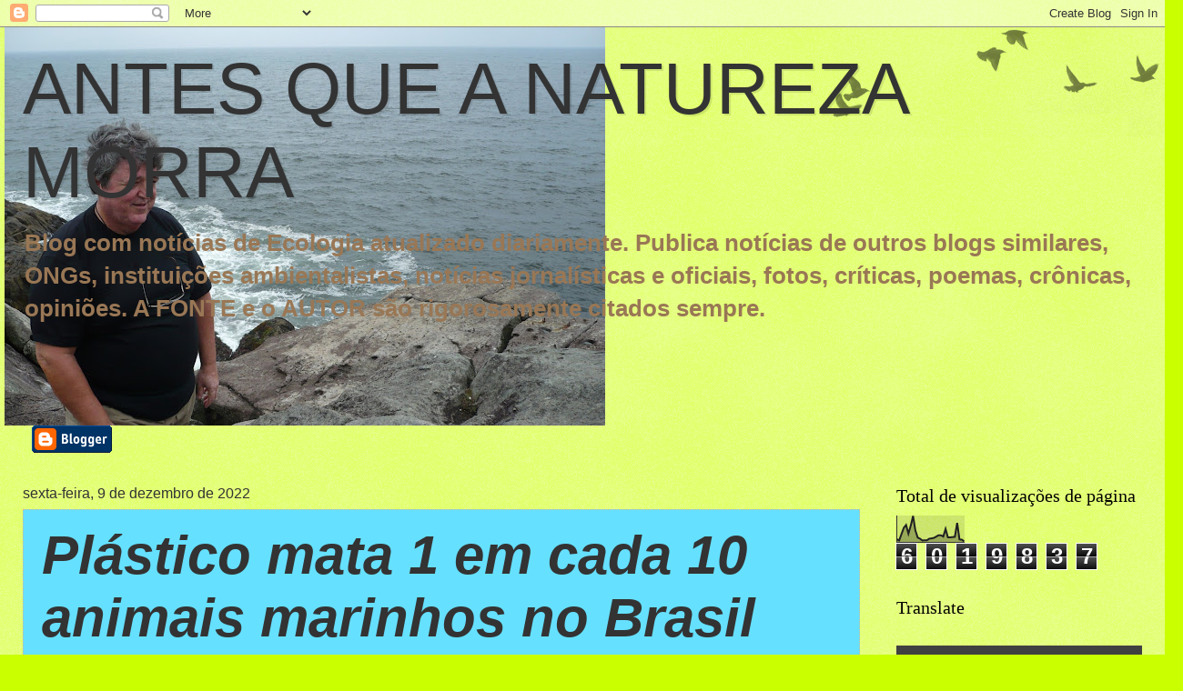

--- FILE ---
content_type: text/html; charset=UTF-8
request_url: http://antesqueanaturezamorra.blogspot.com/2022/12/plastico-mata-1-em-cada-10-animais_9.html
body_size: 54911
content:
<!DOCTYPE html>
<html class='v2' dir='ltr' lang='pt-BR'>
<head>
<link href='https://www.blogger.com/static/v1/widgets/335934321-css_bundle_v2.css' rel='stylesheet' type='text/css'/>
<meta content='width=1100' name='viewport'/>
<meta content='text/html; charset=UTF-8' http-equiv='Content-Type'/>
<meta content='blogger' name='generator'/>
<link href='http://antesqueanaturezamorra.blogspot.com/favicon.ico' rel='icon' type='image/x-icon'/>
<link href='http://antesqueanaturezamorra.blogspot.com/2022/12/plastico-mata-1-em-cada-10-animais_9.html' rel='canonical'/>
<link rel="alternate" type="application/atom+xml" title="ANTES QUE A NATUREZA MORRA - Atom" href="http://antesqueanaturezamorra.blogspot.com/feeds/posts/default" />
<link rel="alternate" type="application/rss+xml" title="ANTES QUE A NATUREZA MORRA - RSS" href="http://antesqueanaturezamorra.blogspot.com/feeds/posts/default?alt=rss" />
<link rel="service.post" type="application/atom+xml" title="ANTES QUE A NATUREZA MORRA - Atom" href="https://draft.blogger.com/feeds/5205356297148212739/posts/default" />

<link rel="alternate" type="application/atom+xml" title="ANTES QUE A NATUREZA MORRA - Atom" href="http://antesqueanaturezamorra.blogspot.com/feeds/5302692768788541101/comments/default" />
<!--Can't find substitution for tag [blog.ieCssRetrofitLinks]-->
<meta content='http://antesqueanaturezamorra.blogspot.com/2022/12/plastico-mata-1-em-cada-10-animais_9.html' property='og:url'/>
<meta content='Plástico mata 1 em cada 10 animais marinhos no Brasil' property='og:title'/>
<meta content='Espécies são afetadas tanto pelos itens descartáveis que boiam e são ingeridos, quanto pelo microplástico que é absorvido pelos organismos  ...' property='og:description'/>
<title>ANTES QUE A NATUREZA MORRA: Plástico mata 1 em cada 10 animais marinhos no Brasil</title>
<style id='page-skin-1' type='text/css'><!--
/*
-----------------------------------------------
Blogger Template Style
Name:     Watermark
Designer: Blogger
URL:      www.blogger.com
----------------------------------------------- */
/* Use this with templates/1ktemplate-*.html */
/* Content
----------------------------------------------- */
body {
font: normal bold 20px Arial, Tahoma, Helvetica, FreeSans, sans-serif;
color: #333333;
background: #caff00 url(https://resources.blogblog.com/blogblog/data/1kt/watermark/body_background_birds.png) repeat scroll top left;
}
html body .content-outer {
min-width: 0;
max-width: 100%;
width: 100%;
}
.content-outer {
font-size: 92%;
}
a:link {
text-decoration:none;
color: #cc3300;
}
a:visited {
text-decoration:none;
color: #993322;
}
a:hover {
text-decoration:underline;
color: #ff3300;
}
.body-fauxcolumns .cap-top {
margin-top: 30px;
background: transparent url(https://resources.blogblog.com/blogblog/data/1kt/watermark/body_overlay_birds.png) no-repeat scroll top right;
height: 121px;
}
.content-inner {
padding: 0;
}
/* Header
----------------------------------------------- */
.header-inner .Header .titlewrapper,
.header-inner .Header .descriptionwrapper {
padding-left: 20px;
padding-right: 20px;
}
.Header h1 {
font: normal normal 80px Impact, sans-serif;
color: #333333;
text-shadow: 2px 2px rgba(0, 0, 0, .1);
}
.Header h1 a {
color: #333333;
}
.Header .description {
font-size: 140%;
color: #997755;
}
/* Tabs
----------------------------------------------- */
.tabs-inner .section {
margin: 0 20px;
}
.tabs-inner .PageList, .tabs-inner .LinkList, .tabs-inner .Labels {
margin-left: -11px;
margin-right: -11px;
background-color: transparent;
border-top: 0 solid #ffffff;
border-bottom: 0 solid #ffffff;
-moz-box-shadow: 0 0 0 rgba(0, 0, 0, .3);
-webkit-box-shadow: 0 0 0 rgba(0, 0, 0, .3);
-goog-ms-box-shadow: 0 0 0 rgba(0, 0, 0, .3);
box-shadow: 0 0 0 rgba(0, 0, 0, .3);
}
.tabs-inner .PageList .widget-content,
.tabs-inner .LinkList .widget-content,
.tabs-inner .Labels .widget-content {
margin: -3px -11px;
background: transparent none  no-repeat scroll right;
}
.tabs-inner .widget ul {
padding: 2px 25px;
max-height: 34px;
background: transparent none no-repeat scroll left;
}
.tabs-inner .widget li {
border: none;
}
.tabs-inner .widget li a {
display: inline-block;
padding: .25em 1em;
font: normal normal 20px Georgia, Utopia, 'Palatino Linotype', Palatino, serif;
color: #cc3300;
border-right: 1px solid #caff00;
}
.tabs-inner .widget li:first-child a {
border-left: 1px solid #caff00;
}
.tabs-inner .widget li.selected a, .tabs-inner .widget li a:hover {
color: #000000;
}
/* Headings
----------------------------------------------- */
h2 {
font: normal normal 20px Georgia, Utopia, 'Palatino Linotype', Palatino, serif;
color: #000000;
margin: 0 0 .5em;
}
h2.date-header {
font: normal normal 16px Arial, Tahoma, Helvetica, FreeSans, sans-serif;
color: #333333;
}
/* Main
----------------------------------------------- */
.main-inner .column-center-inner,
.main-inner .column-left-inner,
.main-inner .column-right-inner {
padding: 0 5px;
}
.main-outer {
margin-top: 0;
background: transparent none no-repeat scroll top left;
}
.main-inner {
padding-top: 30px;
}
.main-cap-top {
position: relative;
}
.main-cap-top .cap-right {
position: absolute;
height: 0;
width: 100%;
bottom: 0;
background: transparent none repeat-x scroll bottom center;
}
.main-cap-top .cap-left {
position: absolute;
height: 245px;
width: 280px;
right: 0;
bottom: 0;
background: transparent none no-repeat scroll bottom left;
}
/* Posts
----------------------------------------------- */
.post-outer {
padding: 15px 20px;
margin: 0 0 25px;
background: #00cbff url(https://resources.blogblog.com/blogblog/data/1kt/watermark/post_background_birds.png) repeat scroll top left;
_background-image: none;
border: dotted 1px #ccbb99;
-moz-box-shadow: 0 0 0 rgba(0, 0, 0, .1);
-webkit-box-shadow: 0 0 0 rgba(0, 0, 0, .1);
-goog-ms-box-shadow: 0 0 0 rgba(0, 0, 0, .1);
box-shadow: 0 0 0 rgba(0, 0, 0, .1);
}
h3.post-title {
font: italic bold 60px Arial, Tahoma, Helvetica, FreeSans, sans-serif;
margin: 0;
}
.comments h4 {
font: italic bold 60px Arial, Tahoma, Helvetica, FreeSans, sans-serif;
margin: 1em 0 0;
}
.post-body {
font-size: 105%;
line-height: 1.5;
position: relative;
}
.post-header {
margin: 0 0 1em;
color: #997755;
}
.post-footer {
margin: 10px 0 0;
padding: 10px 0 0;
color: #997755;
border-top: dashed 1px #777777;
}
#blog-pager {
font-size: 140%
}
#comments .comment-author {
padding-top: 1.5em;
border-top: dashed 1px #777777;
background-position: 0 1.5em;
}
#comments .comment-author:first-child {
padding-top: 0;
border-top: none;
}
.avatar-image-container {
margin: .2em 0 0;
}
/* Comments
----------------------------------------------- */
.comments .comments-content .icon.blog-author {
background-repeat: no-repeat;
background-image: url([data-uri]);
}
.comments .comments-content .loadmore a {
border-top: 1px solid #777777;
border-bottom: 1px solid #777777;
}
.comments .continue {
border-top: 2px solid #777777;
}
/* Widgets
----------------------------------------------- */
.widget ul, .widget #ArchiveList ul.flat {
padding: 0;
list-style: none;
}
.widget ul li, .widget #ArchiveList ul.flat li {
padding: .35em 0;
text-indent: 0;
border-top: dashed 1px #777777;
}
.widget ul li:first-child, .widget #ArchiveList ul.flat li:first-child {
border-top: none;
}
.widget .post-body ul {
list-style: disc;
}
.widget .post-body ul li {
border: none;
}
.widget .zippy {
color: #777777;
}
.post-body img, .post-body .tr-caption-container, .Profile img, .Image img,
.BlogList .item-thumbnail img {
padding: 5px;
background: #fff;
-moz-box-shadow: 1px 1px 5px rgba(0, 0, 0, .5);
-webkit-box-shadow: 1px 1px 5px rgba(0, 0, 0, .5);
-goog-ms-box-shadow: 1px 1px 5px rgba(0, 0, 0, .5);
box-shadow: 1px 1px 5px rgba(0, 0, 0, .5);
}
.post-body img, .post-body .tr-caption-container {
padding: 8px;
}
.post-body .tr-caption-container {
color: #333333;
}
.post-body .tr-caption-container img {
padding: 0;
background: transparent;
border: none;
-moz-box-shadow: 0 0 0 rgba(0, 0, 0, .1);
-webkit-box-shadow: 0 0 0 rgba(0, 0, 0, .1);
-goog-ms-box-shadow: 0 0 0 rgba(0, 0, 0, .1);
box-shadow: 0 0 0 rgba(0, 0, 0, .1);
}
/* Footer
----------------------------------------------- */
.footer-outer {
color:#ccbb99;
background: #caff00 url(https://resources.blogblog.com/blogblog/data/1kt/watermark/body_background_navigator.png) repeat scroll top left;
}
.footer-outer a {
color: #ff7755;
}
.footer-outer a:visited {
color: #dd5533;
}
.footer-outer a:hover {
color: #ff9977;
}
.footer-outer .widget h2 {
color: #eeddbb;
}
/* Mobile
----------------------------------------------- */
body.mobile  {
background-size: 100% auto;
}
.mobile .body-fauxcolumn-outer {
background: transparent none repeat scroll top left;
}
html .mobile .mobile-date-outer {
border-bottom: none;
background: #00cbff url(https://resources.blogblog.com/blogblog/data/1kt/watermark/post_background_birds.png) repeat scroll top left;
_background-image: none;
margin-bottom: 10px;
}
.mobile .main-inner .date-outer {
padding: 0;
}
.mobile .main-inner .date-header {
margin: 10px;
}
.mobile .main-cap-top {
z-index: -1;
}
.mobile .content-outer {
font-size: 100%;
}
.mobile .post-outer {
padding: 10px;
}
.mobile .main-cap-top .cap-left {
background: transparent none no-repeat scroll bottom left;
}
.mobile .body-fauxcolumns .cap-top {
margin: 0;
}
.mobile-link-button {
background: #00cbff url(https://resources.blogblog.com/blogblog/data/1kt/watermark/post_background_birds.png) repeat scroll top left;
}
.mobile-link-button a:link, .mobile-link-button a:visited {
color: #cc3300;
}
.mobile-index-date .date-header {
color: #333333;
}
.mobile-index-contents {
color: #333333;
}
.mobile .tabs-inner .section {
margin: 0;
}
.mobile .tabs-inner .PageList {
margin-left: 0;
margin-right: 0;
}
.mobile .tabs-inner .PageList .widget-content {
margin: 0;
color: #000000;
background: #00cbff url(https://resources.blogblog.com/blogblog/data/1kt/watermark/post_background_birds.png) repeat scroll top left;
}
.mobile .tabs-inner .PageList .widget-content .pagelist-arrow {
border-left: 1px solid #caff00;
}

--></style>
<style id='template-skin-1' type='text/css'><!--
body {
min-width: 1270px;
}
.content-outer, .content-fauxcolumn-outer, .region-inner {
min-width: 1270px;
max-width: 1270px;
_width: 1270px;
}
.main-inner .columns {
padding-left: 0;
padding-right: 310px;
}
.main-inner .fauxcolumn-center-outer {
left: 0;
right: 310px;
/* IE6 does not respect left and right together */
_width: expression(this.parentNode.offsetWidth -
parseInt("0") -
parseInt("310px") + 'px');
}
.main-inner .fauxcolumn-left-outer {
width: 0;
}
.main-inner .fauxcolumn-right-outer {
width: 310px;
}
.main-inner .column-left-outer {
width: 0;
right: 100%;
margin-left: -0;
}
.main-inner .column-right-outer {
width: 310px;
margin-right: -310px;
}
#layout {
min-width: 0;
}
#layout .content-outer {
min-width: 0;
width: 800px;
}
#layout .region-inner {
min-width: 0;
width: auto;
}
body#layout div.add_widget {
padding: 8px;
}
body#layout div.add_widget a {
margin-left: 32px;
}
--></style>
<link href='https://draft.blogger.com/dyn-css/authorization.css?targetBlogID=5205356297148212739&amp;zx=d1bec4b7-38b1-432d-9f9e-82c0e3a657eb' media='none' onload='if(media!=&#39;all&#39;)media=&#39;all&#39;' rel='stylesheet'/><noscript><link href='https://draft.blogger.com/dyn-css/authorization.css?targetBlogID=5205356297148212739&amp;zx=d1bec4b7-38b1-432d-9f9e-82c0e3a657eb' rel='stylesheet'/></noscript>
<meta name='google-adsense-platform-account' content='ca-host-pub-1556223355139109'/>
<meta name='google-adsense-platform-domain' content='blogspot.com'/>

</head>
<body class='loading variant-birds'>
<div class='navbar section' id='navbar' name='Navbar'><div class='widget Navbar' data-version='1' id='Navbar1'><script type="text/javascript">
    function setAttributeOnload(object, attribute, val) {
      if(window.addEventListener) {
        window.addEventListener('load',
          function(){ object[attribute] = val; }, false);
      } else {
        window.attachEvent('onload', function(){ object[attribute] = val; });
      }
    }
  </script>
<div id="navbar-iframe-container"></div>
<script type="text/javascript" src="https://apis.google.com/js/platform.js"></script>
<script type="text/javascript">
      gapi.load("gapi.iframes:gapi.iframes.style.bubble", function() {
        if (gapi.iframes && gapi.iframes.getContext) {
          gapi.iframes.getContext().openChild({
              url: 'https://draft.blogger.com/navbar/5205356297148212739?po\x3d5302692768788541101\x26origin\x3dhttp://antesqueanaturezamorra.blogspot.com',
              where: document.getElementById("navbar-iframe-container"),
              id: "navbar-iframe"
          });
        }
      });
    </script><script type="text/javascript">
(function() {
var script = document.createElement('script');
script.type = 'text/javascript';
script.src = '//pagead2.googlesyndication.com/pagead/js/google_top_exp.js';
var head = document.getElementsByTagName('head')[0];
if (head) {
head.appendChild(script);
}})();
</script>
</div></div>
<div class='body-fauxcolumns'>
<div class='fauxcolumn-outer body-fauxcolumn-outer'>
<div class='cap-top'>
<div class='cap-left'></div>
<div class='cap-right'></div>
</div>
<div class='fauxborder-left'>
<div class='fauxborder-right'></div>
<div class='fauxcolumn-inner'>
</div>
</div>
<div class='cap-bottom'>
<div class='cap-left'></div>
<div class='cap-right'></div>
</div>
</div>
</div>
<div class='content'>
<div class='content-fauxcolumns'>
<div class='fauxcolumn-outer content-fauxcolumn-outer'>
<div class='cap-top'>
<div class='cap-left'></div>
<div class='cap-right'></div>
</div>
<div class='fauxborder-left'>
<div class='fauxborder-right'></div>
<div class='fauxcolumn-inner'>
</div>
</div>
<div class='cap-bottom'>
<div class='cap-left'></div>
<div class='cap-right'></div>
</div>
</div>
</div>
<div class='content-outer'>
<div class='content-cap-top cap-top'>
<div class='cap-left'></div>
<div class='cap-right'></div>
</div>
<div class='fauxborder-left content-fauxborder-left'>
<div class='fauxborder-right content-fauxborder-right'></div>
<div class='content-inner'>
<header>
<div class='header-outer'>
<div class='header-cap-top cap-top'>
<div class='cap-left'></div>
<div class='cap-right'></div>
</div>
<div class='fauxborder-left header-fauxborder-left'>
<div class='fauxborder-right header-fauxborder-right'></div>
<div class='region-inner header-inner'>
<div class='header section' id='header' name='Cabeçalho'><div class='widget Header' data-version='1' id='Header1'>
<div id='header-inner' style='background-image: url("https://blogger.googleusercontent.com/img/b/R29vZ2xl/AVvXsEhsnndqcuDmIudCISLCDizX4C1fXeF7oves1mEWjmLRKA5z5dwtZckYtFdWGIaUYuzuTdB6HaaDn8JC0ekw8KyFJoD_NadTmvFTj6vraf3C_a4G5b-tr2HmXbNbwoXSG7VFfSfh-kQnQMsm/s660/P1010030.JPG"); background-position: left; min-height: 438px; _height: 438px; background-repeat: no-repeat; '>
<div class='titlewrapper' style='background: transparent'>
<h1 class='title' style='background: transparent; border-width: 0px'>
<a href='http://antesqueanaturezamorra.blogspot.com/'>
ANTES QUE A NATUREZA MORRA
</a>
</h1>
</div>
<div class='descriptionwrapper'>
<p class='description'><span>Blog com notícias de Ecologia atualizado diariamente. Publica notícias de outros blogs similares, ONGs, instituições ambientalistas, notícias jornalísticas e oficiais, fotos, críticas, poemas, crônicas, opiniões. A FONTE e o AUTOR são rigorosamente citados sempre.</span></p>
</div>
</div>
</div></div>
</div>
</div>
<div class='header-cap-bottom cap-bottom'>
<div class='cap-left'></div>
<div class='cap-right'></div>
</div>
</div>
</header>
<div class='tabs-outer'>
<div class='tabs-cap-top cap-top'>
<div class='cap-left'></div>
<div class='cap-right'></div>
</div>
<div class='fauxborder-left tabs-fauxborder-left'>
<div class='fauxborder-right tabs-fauxborder-right'></div>
<div class='region-inner tabs-inner'>
<div class='tabs section' id='crosscol' name='Entre colunas'><div class='widget BloggerButton' data-version='1' id='BloggerButton1'>
<div class='widget-content'>
<a href='https://www.blogger.com'><img alt='Powered By Blogger' src='http://img1.blogblog.com/html/buttons/blogger-simple-blue.gif'/></a>
<div class='clear'></div>
</div>
</div></div>
<div class='tabs no-items section' id='crosscol-overflow' name='Cross-Column 2'></div>
</div>
</div>
<div class='tabs-cap-bottom cap-bottom'>
<div class='cap-left'></div>
<div class='cap-right'></div>
</div>
</div>
<div class='main-outer'>
<div class='main-cap-top cap-top'>
<div class='cap-left'></div>
<div class='cap-right'></div>
</div>
<div class='fauxborder-left main-fauxborder-left'>
<div class='fauxborder-right main-fauxborder-right'></div>
<div class='region-inner main-inner'>
<div class='columns fauxcolumns'>
<div class='fauxcolumn-outer fauxcolumn-center-outer'>
<div class='cap-top'>
<div class='cap-left'></div>
<div class='cap-right'></div>
</div>
<div class='fauxborder-left'>
<div class='fauxborder-right'></div>
<div class='fauxcolumn-inner'>
</div>
</div>
<div class='cap-bottom'>
<div class='cap-left'></div>
<div class='cap-right'></div>
</div>
</div>
<div class='fauxcolumn-outer fauxcolumn-left-outer'>
<div class='cap-top'>
<div class='cap-left'></div>
<div class='cap-right'></div>
</div>
<div class='fauxborder-left'>
<div class='fauxborder-right'></div>
<div class='fauxcolumn-inner'>
</div>
</div>
<div class='cap-bottom'>
<div class='cap-left'></div>
<div class='cap-right'></div>
</div>
</div>
<div class='fauxcolumn-outer fauxcolumn-right-outer'>
<div class='cap-top'>
<div class='cap-left'></div>
<div class='cap-right'></div>
</div>
<div class='fauxborder-left'>
<div class='fauxborder-right'></div>
<div class='fauxcolumn-inner'>
</div>
</div>
<div class='cap-bottom'>
<div class='cap-left'></div>
<div class='cap-right'></div>
</div>
</div>
<!-- corrects IE6 width calculation -->
<div class='columns-inner'>
<div class='column-center-outer'>
<div class='column-center-inner'>
<div class='main section' id='main' name='Principal'><div class='widget Blog' data-version='1' id='Blog1'>
<div class='blog-posts hfeed'>

          <div class="date-outer">
        
<h2 class='date-header'><span>sexta-feira, 9 de dezembro de 2022</span></h2>

          <div class="date-posts">
        
<div class='post-outer'>
<div class='post hentry uncustomized-post-template' itemprop='blogPost' itemscope='itemscope' itemtype='http://schema.org/BlogPosting'>
<meta content='5205356297148212739' itemprop='blogId'/>
<meta content='5302692768788541101' itemprop='postId'/>
<a name='5302692768788541101'></a>
<h3 class='post-title entry-title' itemprop='name'>
Plástico mata 1 em cada 10 animais marinhos no Brasil
</h3>
<div class='post-header'>
<div class='post-header-line-1'></div>
</div>
<div class='post-body entry-content' id='post-body-5302692768788541101' itemprop='description articleBody'>
Espécies são afetadas tanto pelos itens descartáveis que boiam e são ingeridos, quanto pelo microplástico que é absorvido pelos organismos

Entre as ameaças aos ecossistemas marinhos e à saúde de nossos oceanos, a poluição por plástico é uma das mais nefastas e preocupantes. A estimativa mundial é de que a cada minuto, um caminhão de lixo plástico seja jogado ao mar. Uma vez nos oceanos, esses itens de plástico descartável, como sacolas, canudos, pratos, talheres, não se restringem à superfície do mar e nem ao local de origem &#8212; muito dessa poluição segue arrastada pelas correntes marinhas. Há presença de plástico mesmo em lugares considerados paradisíacos, sem a presença ostensiva de humanos. No trajeto, essa mancha de lixo boiando pode tanto ser ingerida por mamíferos, aves, peixes e tartarugas, quanto se enroscar em seus corpos, tirando sua mobilidade, podendo levá-los à asfixia.

&#8220;À medida em que o plástico continua a inundar os oceanos &#8211; no Brasil, a estimativa é de 325 mil toneladas/ano -, a lista de espécies marinhas afetadas por detritos plásticos aumenta. Dezenas de milhares de organismos marinhos estão ingerindo plásticos, desde zooplâncton [pequenos animais semelhantes a insetos], peixes e tartarugas, mamíferos e aves marinhas, muitos deles já ameaçados de extinção. As espécies marinhas não apenas estão tendo contato com resíduos da produção humana, mas também estão morrendo devido a eles&#8221;, alerta a gerente de campanhas da Oceana Brasil, a engenheira ambiental Lara Iwanicki, uma das autoras do estudo Um Oceano Livre de Plásticos, publicado em 2020 e que se tornou referência sobre o assunto no país.

O relatório traz alguns números impactantes. Mais de 800 espécies de mamíferos, aves marinhas, peixes e tartarugas estão sendo impactadas pelo emaranhamento de redes de pesca ou pela ingestão de plástico. Cerca de 90% de espécies de aves marinhas e tartarugas já consumiram plásticos. Dezessete por cento das espécies afetadas por tais detritos estão listadas como ameaçadas ou quase ameaçadas de extinção pela União Internacional para a Conservação da Natureza (UICN).

Pesquisador do Laboratório de Informática da Biodiversidade e Geoprocessamento da Universidade do Vale do Itajaí (Univali), André Barreto explica que o impacto do plástico na vida marinha tem graus diferenciados e depende da espécie. &#8220;Para as tartarugas, com certeza é muito sério, especialmente a tartaruga-verde. Mas para golfinhos e baleias, não estaria entre as principais ameaças à sobrevivência do grupo. Nas aves, também há bastante diferença. Para as aves oceânicas, aparentemente o problema é maior, para as costeiras nem tanto. Tudo depende do modo de vida delas&#8221;.

Essa macro poluição plástica ainda dá origem a um outro problema relevante. Uma vez no mar, o plástico não se decompõe &#8212; ele se degrada em pedaços cada vez menores e dá origem aos microplásticos. Um inimigo nem sempre visível a olho nu, mas que tem sido detectado em organismos das mais variadas espécies marinhas e, para espanto da comunidade científica, também no ser humano (já detectado no sangue, na placenta, nos pulmões e, mais recentemente, no leite materno).

Toda essa situação é um alerta mundial para a segurança do ecossistema marinho e de suas espécies, e consequentemente, para a saúde humana. No Brasil, os dados, ainda que subestimados, indicam que 1 em cada 10 animais que apareceram mortos em praias das regiões Sul e Sudeste &#8211; únicas que mantêm uma estrutura de pesquisa e monitoramento ligados às bacias da Petrobras &#8211; tiveram a ingestão de plástico como causa do óbito.

Essas pesquisas trazem números assustadores sobre animais necropsiados. Entre 2015 e 2019, de 29.010 análises em corpos de golfinhos, baleias, aves e répteis, 3.725 tinham algum tipo de detrito não natural no organismo. Aproximadamente 13% foram a óbito diretamente causado pelo consumo desses poluentes, sendo que 85% eram de espécies ameaçadas de extinção.

Essas análises apontaram a presença de diversos materiais. Havia sacolas de embalagens, tampas de caneta e de garrafas PET, botões, buchas de parafuso, pulseiras, canudos, lacres de alimentos embutidos, palitos, copos descartáveis e outros materiais descritos como &#8220;plásticos e microplásticos&#8221;. Os cientistas também encontraram os polímeros sintéticos que derivam do plástico, a exemplo de fios de nylon, linhas e redes de pesca, esponjas de limpeza, fitas adesivas e isolantes, cordões e fibras sintéticas.

O processo de ingestão de detritos provoca trauma físico seguido de obstrução no aparelho digestivo. Esse plástico no estômago pode transmitir ao animal a sensação de saciedade, fazendo com que ele pare de buscar alimentos, resultando em inanição e morte. A maioria desses itens boia na superfície, o que ajuda a compreender o fato de que 83% das mortes associadas ao lixo marinho terem sido de tartarugas, que confundem o plástico com alimentos naturais, como as águas vivas, peixes e algas.

&#8220;As tartarugas formam o grupo mais afetado. Essa mortalidade extra por causa da poluição torna ainda mais importantes os projetos que protegem as áreas de reprodução. Temos de garantir que estão nascendo filhotes suficientes para poder compensar essa mortalidade extra causada pelo lixo&#8221;, aponta André, que, apesar de trabalhar com os dados em laboratórios, ficou impressionado com um caso de uma toninha que morreu de inanição por causa de um lacre de garrafa PET que a impedia de abrir a boca. &#8220;Foi o Biopesca, de São Paulo, que achou esse animal&#8221;.

Um mundo sem plástico

Um dos mais respeitados cientistas do mundo, especialista em pesca, Daniel Pauly destaca que, até a década de 1950, os animais marinhos tinham que lidar apenas com detritos e lixo na forma de substâncias orgânicas ou objetos que eram produzidos por plantas ou animais. Isso incluía madeira, fibra, carne podre, ossos ou outros materiais que poderiam ser degradados por bactérias e fungos e, assim, transformados em nutrientes ou convertidos em minerais inofensivos.

&#8220;Por bilhões de anos, esses organismos microscópicos reciclaram matéria orgânica na Terra e em nossos oceanos, e literalmente mantiveram nosso mundo limpo. Isso mudou radicalmente com o surgimento dos plásticos&#8221;, explica Pauly. Fundador e principal pesquisador do projeto Sea Around Us, do Instituto de Oceanos e Pesca da Universidade de Columbia Britânica, ele também é membro do Conselho da Oceana.

Pauly chama atenção para o perigo dos microplásticos que têm a propriedade de repelir água (lipofílico), assim como ocorre com os piores venenos que a indústria química produz &#8212; DDT (sigla de diclorodifeniltricloroetano), PCB (bifenilas policloradas), dioxinas, etc. &#8220;Isso significa que cada pedaço deste tipo de microplástico no oceano atua como uma esponja minúscula para os vários venenos que as indústrias química e de energia descartaram em vias navegáveis ou no ar, e que acabam no mar, onde se acumulam&#8221;.

Dessa forma, esses produtos químicos se grudam às microfibras, transformando-as em pequenas pílulas de veneno que acabam sendo consumidas por zooplâncton; que, por sua vez, armazenam substâncias lipofílicas na gordura de seus pequenos corpos. &#8220;O nome disso é bioacumulação. O zooplâncton é, então, consumido por pequenos peixes, como sardinhas e anchovas, que são depois consumidos pelo atum e depois &#8230; bon appétit&#8221;, lamenta Pauly.

Em um recente relatório internacional, ainda não traduzido para o português, a Oceana Europa faz um alerta sobre como o impacto do plástico se multiplica em habitats biogênicos, ou seja, formados por espécies que servem de habitat para outras, como recifes de corais, marismas (vegetações que ocorrem em região de encontro entre o rio e o mar) e florestas de algas. Esses organismos sofrem danos como espécies e como formadores de habitat, já que o problema se estende à biodiversidade que depende deles.

&#8220;A maior parte do plástico que chega ao oceano se acumula no fundo do mar, onde se encontram muitos desses ecossistemas sensíveis&#8221;, diz o líder de expedições da Oceana na Europa, Ricardo Aguilar. &#8220;Nossa pesquisa científica no mar descobriu que várias espécies, em diferentes tipos de habitat, estão expostas à poluição do plástico&#8221;.

Os efeitos disso ainda não são completamente conhecidos. No entanto, há evidências de que os corais parecem ainda mais atraídos pelo microplástico do que por suas fontes naturais de nutrição. Estudos mostraram que quando os corais entram em contato direto com fragmentos de plásticos, a probabilidade de contraírem uma doença aumenta de 4% para impressionantes 89%.

O analista de campanhas da Oceana, Iran Magno, explica porque insistir na atual produção de plástico é preocupante: &#8220;Estudos apontam que se mantivermos esse ritmo de produção, o volume de plástico acumulado no oceano será quatro vezes maior em 2040. O enfrentamento do problema requer a revisão do modelo produtivo, uma tendência que tem acontecido em diversas regiões do planeta. Países tão distintos como o Canadá e a Índia já estabeleceram medidas regulatórias para o plástico. Precisamos fazer o mesmo no Brasil, com urgência!&#8221;, conclui ele.

O país já deu o primeiro passo nesse sentido. Desde setembro deste ano está em trâmite no Senado Federal o Projeto de Lei (PL) 2524/2022, que propõe um marco regulatório para a Economia Circular e Sustentável do Plástico no Brasil. &#8220;Agora, precisamos pressionar os parlamentares a abraçarem essa causa e aprovarem esse projeto de lei. Todas as pessoas podem acessar o PL pela internet e reforçar a sua importância, posicionando-se a favor da redução da produção de plástico e de seus graves impactos socioeconômicos e ambientais&#8221;, conclui Magno.



#Envolverde
<div style='clear: both;'></div>
</div>
<div class='post-footer'>
<div class='post-footer-line post-footer-line-1'>
<span class='post-author vcard'>
Postado por
<span class='fn' itemprop='author' itemscope='itemscope' itemtype='http://schema.org/Person'>
<meta content='https://draft.blogger.com/profile/00399620102719074284' itemprop='url'/>
<a class='g-profile' href='https://draft.blogger.com/profile/00399620102719074284' rel='author' title='author profile'>
<span itemprop='name'>antes que a natureza morra</span>
</a>
</span>
</span>
<span class='post-timestamp'>
às
<meta content='http://antesqueanaturezamorra.blogspot.com/2022/12/plastico-mata-1-em-cada-10-animais_9.html' itemprop='url'/>
<a class='timestamp-link' href='http://antesqueanaturezamorra.blogspot.com/2022/12/plastico-mata-1-em-cada-10-animais_9.html' rel='bookmark' title='permanent link'><abbr class='published' itemprop='datePublished' title='2022-12-09T22:33:00-08:00'>22:33</abbr></a>
</span>
<span class='post-comment-link'>
</span>
<span class='post-icons'>
<span class='item-control blog-admin pid-1753357894'>
<a href='https://draft.blogger.com/post-edit.g?blogID=5205356297148212739&postID=5302692768788541101&from=pencil' title='Editar post'>
<img alt='' class='icon-action' height='18' src='https://resources.blogblog.com/img/icon18_edit_allbkg.gif' width='18'/>
</a>
</span>
</span>
<div class='post-share-buttons goog-inline-block'>
<a class='goog-inline-block share-button sb-email' href='https://draft.blogger.com/share-post.g?blogID=5205356297148212739&postID=5302692768788541101&target=email' target='_blank' title='Enviar por e-mail'><span class='share-button-link-text'>Enviar por e-mail</span></a><a class='goog-inline-block share-button sb-blog' href='https://draft.blogger.com/share-post.g?blogID=5205356297148212739&postID=5302692768788541101&target=blog' onclick='window.open(this.href, "_blank", "height=270,width=475"); return false;' target='_blank' title='Postar no blog!'><span class='share-button-link-text'>Postar no blog!</span></a><a class='goog-inline-block share-button sb-twitter' href='https://draft.blogger.com/share-post.g?blogID=5205356297148212739&postID=5302692768788541101&target=twitter' target='_blank' title='Compartilhar no X'><span class='share-button-link-text'>Compartilhar no X</span></a><a class='goog-inline-block share-button sb-facebook' href='https://draft.blogger.com/share-post.g?blogID=5205356297148212739&postID=5302692768788541101&target=facebook' onclick='window.open(this.href, "_blank", "height=430,width=640"); return false;' target='_blank' title='Compartilhar no Facebook'><span class='share-button-link-text'>Compartilhar no Facebook</span></a><a class='goog-inline-block share-button sb-pinterest' href='https://draft.blogger.com/share-post.g?blogID=5205356297148212739&postID=5302692768788541101&target=pinterest' target='_blank' title='Compartilhar com o Pinterest'><span class='share-button-link-text'>Compartilhar com o Pinterest</span></a>
</div>
</div>
<div class='post-footer-line post-footer-line-2'>
<span class='post-labels'>
</span>
</div>
<div class='post-footer-line post-footer-line-3'>
<span class='post-location'>
</span>
</div>
</div>
</div>
<div class='comments' id='comments'>
<a name='comments'></a>
<h4>Nenhum comentário:</h4>
<div id='Blog1_comments-block-wrapper'>
<dl class='avatar-comment-indent' id='comments-block'>
</dl>
</div>
<p class='comment-footer'>
<a href='https://draft.blogger.com/comment/fullpage/post/5205356297148212739/5302692768788541101' onclick='javascript:window.open(this.href, "bloggerPopup", "toolbar=0,location=0,statusbar=1,menubar=0,scrollbars=yes,width=640,height=500"); return false;'>Postar um comentário</a>
</p>
</div>
</div>

        </div></div>
      
</div>
<div class='blog-pager' id='blog-pager'>
<span id='blog-pager-newer-link'>
<a class='blog-pager-newer-link' href='http://antesqueanaturezamorra.blogspot.com/2022/12/transporte-maritimo-uma-industria-que.html' id='Blog1_blog-pager-newer-link' title='Postagem mais recente'>Postagem mais recente</a>
</span>
<span id='blog-pager-older-link'>
<a class='blog-pager-older-link' href='http://antesqueanaturezamorra.blogspot.com/2022/12/cultivo-de-soja-no-brasil-avanca-em_9.html' id='Blog1_blog-pager-older-link' title='Postagem mais antiga'>Postagem mais antiga</a>
</span>
<a class='home-link' href='http://antesqueanaturezamorra.blogspot.com/'>Página inicial</a>
</div>
<div class='clear'></div>
<div class='post-feeds'>
<div class='feed-links'>
Assinar:
<a class='feed-link' href='http://antesqueanaturezamorra.blogspot.com/feeds/5302692768788541101/comments/default' target='_blank' type='application/atom+xml'>Postar comentários (Atom)</a>
</div>
</div>
</div></div>
</div>
</div>
<div class='column-left-outer'>
<div class='column-left-inner'>
<aside>
</aside>
</div>
</div>
<div class='column-right-outer'>
<div class='column-right-inner'>
<aside>
<div class='sidebar section' id='sidebar-right-1'><div class='widget Stats' data-version='1' id='Stats1'>
<h2>Total de visualizações de página</h2>
<div class='widget-content'>
<div id='Stats1_content' style='display: none;'>
<script src='https://www.gstatic.com/charts/loader.js' type='text/javascript'></script>
<span id='Stats1_sparklinespan' style='display:inline-block; width:75px; height:30px'></span>
<span class='counter-wrapper graph-counter-wrapper' id='Stats1_totalCount'>
</span>
<div class='clear'></div>
</div>
</div>
</div><div class='widget Translate' data-version='1' id='Translate1'>
<h2 class='title'>Translate</h2>
<div id='google_translate_element'></div>
<script>
    function googleTranslateElementInit() {
      new google.translate.TranslateElement({
        pageLanguage: 'pt',
        autoDisplay: 'true',
        layout: google.translate.TranslateElement.InlineLayout.VERTICAL
      }, 'google_translate_element');
    }
  </script>
<script src='//translate.google.com/translate_a/element.js?cb=googleTranslateElementInit'></script>
<div class='clear'></div>
</div><div class='widget HTML' data-version='1' id='HTML1'>
<div class='widget-content'>
<!-- BEGIN Animais mortos (www.gato-negro.org), baseado em Animal Kill Counter (by sfvegan.org) --> <style type="text/css"> div.count {     color: #f0f0f0;     background-color: #404040;     font-family: 'Helvetica', 'Arial', sans-serif;     font-size: 16px;     padding: 8px;     width: 200; } span.count_desc {     font-size: 12px; } span.generatelink {     font-family: 'Helvetica', 'Arial', sans-serif;     font-size: 11px;     background-color: #f0f0f0; } a#genlinka {     color: #404040; } </style> <div id="counter" class="count"> <div id="counter0"><span id="count0">0</span> <span id="desc0"> galinhas</span></div> <div id="counter1"><span id="count1">0</span> <span id="desc1"> perus</span></div> <div id="counter2"><span id="count2">0</span> <span id="desc2"> patos</span></div> <div id="counter3"><span id="count3">0</span> <span id="desc3"> porcos</span></div> <div id="counter4"><span id="count4">0</span> <span id="desc4"> bois e vacas</span></div> <div id="counter5"><span id="count5">0</span> <span id="desc5"> ovelhas</span></div> <div id="counter6"><span id="count6">0</span> <span id="desc6"> coelhos</span></div> <div id="counter7"><span id="count7">0</span> <span id="desc7"> </span></div> <p> <span id="count_descr" class="count_desc"> Número de animais mortos no mundo pela indústria da carne, leite e ovos, desde que você abriu esta página. Esse contador não inclui  animais marinhos, porque esses números são imensuráveis.</span></p> </div> <div><span id="genlink" class="generatelink">(<a id="genlinka" _fcksavedurl="http://www.gato-negro.org/content/view/129/46/" href="http://www.gato-negro.org/content/view/129/46/" target="_blank">Coloque esse contador na sua página ou perfil</a>)</span></div> <script>
var persecond = 8;
var numbers = [ 46622920000, 677536000, 2248138000, 1275803000, 291337000, 504754000, 1052273000, 0];
var counts = [ 0, 0, 0, 0, 0, 0, 0, 0 ];
var rate = [ 0, 0, 0, 0, 0, 0, 0, 0 ];

function incrementcounter()
{
    var num;
    var str;
    var th;
    for (var i = 0; i < numbers.length; ++i) {
        counts[i] += rate[i];
        str = "";
        num = Math.round(counts[i]);
        while (num > 1000) {
            th = num % 1000;
            if (th < 10)
                th = "00" + th;
            else if (th < 100)
                th = "0" + th;
            str = "," + th + str;
            num = Math.floor(num / 1000);
        }
        str = num + str;
        document.getElementById("count" + i).innerHTML = str;
    }
}

var intervalid = 0;

function initcounter()
{
    var disp;

    for (var i = 0; i < numbers.length; ++i) {
        if (numbers[i] == 0) {
            disp = "none";
        } else {
            disp = "block";
        }
        document.getElementById("counter" + i).style.display = disp;
        rate[i] = numbers[i] /  365 / 24 / 60 / 60 / persecond;
        counts[i] = 0;
    }

    if (intervalid != 0)
        clearInterval(intervalid);

    intervalid = setInterval("incrementcounter()", 1000 / persecond);
}

initcounter();
</script>  <!-- END Animais mortos -->
</div>
<div class='clear'></div>
</div><div class='widget Followers' data-version='1' id='Followers1'>
<h2 class='title'>Seguidores</h2>
<div class='widget-content'>
<div id='Followers1-wrapper'>
<div style='margin-right:2px;'>
<div><script type="text/javascript" src="https://apis.google.com/js/platform.js"></script>
<div id="followers-iframe-container"></div>
<script type="text/javascript">
    window.followersIframe = null;
    function followersIframeOpen(url) {
      gapi.load("gapi.iframes", function() {
        if (gapi.iframes && gapi.iframes.getContext) {
          window.followersIframe = gapi.iframes.getContext().openChild({
            url: url,
            where: document.getElementById("followers-iframe-container"),
            messageHandlersFilter: gapi.iframes.CROSS_ORIGIN_IFRAMES_FILTER,
            messageHandlers: {
              '_ready': function(obj) {
                window.followersIframe.getIframeEl().height = obj.height;
              },
              'reset': function() {
                window.followersIframe.close();
                followersIframeOpen("https://draft.blogger.com/followers/frame/5205356297148212739?colors\x3dCgt0cmFuc3BhcmVudBILdHJhbnNwYXJlbnQaByMzMzMzMzMiByNjYzMzMDAqC3RyYW5zcGFyZW50MgcjMDAwMDAwOgcjMzMzMzMzQgcjY2MzMzAwSgcjNzc3Nzc3UgcjY2MzMzAwWgt0cmFuc3BhcmVudA%3D%3D\x26pageSize\x3d21\x26hl\x3dpt-BR\x26origin\x3dhttp://antesqueanaturezamorra.blogspot.com");
              },
              'open': function(url) {
                window.followersIframe.close();
                followersIframeOpen(url);
              }
            }
          });
        }
      });
    }
    followersIframeOpen("https://draft.blogger.com/followers/frame/5205356297148212739?colors\x3dCgt0cmFuc3BhcmVudBILdHJhbnNwYXJlbnQaByMzMzMzMzMiByNjYzMzMDAqC3RyYW5zcGFyZW50MgcjMDAwMDAwOgcjMzMzMzMzQgcjY2MzMzAwSgcjNzc3Nzc3UgcjY2MzMzAwWgt0cmFuc3BhcmVudA%3D%3D\x26pageSize\x3d21\x26hl\x3dpt-BR\x26origin\x3dhttp://antesqueanaturezamorra.blogspot.com");
  </script></div>
</div>
</div>
<div class='clear'></div>
</div>
</div></div>
<table border='0' cellpadding='0' cellspacing='0' class='section-columns columns-2'>
<tbody>
<tr>
<td class='first columns-cell'>
<div class='sidebar section' id='sidebar-right-2-1'><div class='widget Profile' data-version='1' id='Profile1'>
<h2>Quem sou eu</h2>
<div class='widget-content'>
<dl class='profile-datablock'>
<dt class='profile-data'>
<a class='profile-name-link g-profile' href='https://draft.blogger.com/profile/00399620102719074284' rel='author' style='background-image: url(//draft.blogger.com/img/logo-16.png);'>
antes que a natureza morra
</a>
</dt>
</dl>
<a class='profile-link' href='https://draft.blogger.com/profile/00399620102719074284' rel='author'>Ver meu perfil completo</a>
<div class='clear'></div>
</div>
</div></div>
</td>
<td class='columns-cell'>
<div class='sidebar section' id='sidebar-right-2-2'><div class='widget BlogArchive' data-version='1' id='BlogArchive1'>
<h2>Arquivo do blog</h2>
<div class='widget-content'>
<div id='ArchiveList'>
<div id='BlogArchive1_ArchiveList'>
<ul class='hierarchy'>
<li class='archivedate collapsed'>
<a class='toggle' href='javascript:void(0)'>
<span class='zippy'>

        &#9658;&#160;
      
</span>
</a>
<a class='post-count-link' href='http://antesqueanaturezamorra.blogspot.com/2023/'>
2023
</a>
<span class='post-count' dir='ltr'>(364)</span>
<ul class='hierarchy'>
<li class='archivedate collapsed'>
<a class='toggle' href='javascript:void(0)'>
<span class='zippy'>

        &#9658;&#160;
      
</span>
</a>
<a class='post-count-link' href='http://antesqueanaturezamorra.blogspot.com/2023/07/'>
julho
</a>
<span class='post-count' dir='ltr'>(2)</span>
</li>
</ul>
<ul class='hierarchy'>
<li class='archivedate collapsed'>
<a class='toggle' href='javascript:void(0)'>
<span class='zippy'>

        &#9658;&#160;
      
</span>
</a>
<a class='post-count-link' href='http://antesqueanaturezamorra.blogspot.com/2023/06/'>
junho
</a>
<span class='post-count' dir='ltr'>(52)</span>
</li>
</ul>
<ul class='hierarchy'>
<li class='archivedate collapsed'>
<a class='toggle' href='javascript:void(0)'>
<span class='zippy'>

        &#9658;&#160;
      
</span>
</a>
<a class='post-count-link' href='http://antesqueanaturezamorra.blogspot.com/2023/05/'>
maio
</a>
<span class='post-count' dir='ltr'>(51)</span>
</li>
</ul>
<ul class='hierarchy'>
<li class='archivedate collapsed'>
<a class='toggle' href='javascript:void(0)'>
<span class='zippy'>

        &#9658;&#160;
      
</span>
</a>
<a class='post-count-link' href='http://antesqueanaturezamorra.blogspot.com/2023/04/'>
abril
</a>
<span class='post-count' dir='ltr'>(79)</span>
</li>
</ul>
<ul class='hierarchy'>
<li class='archivedate collapsed'>
<a class='toggle' href='javascript:void(0)'>
<span class='zippy'>

        &#9658;&#160;
      
</span>
</a>
<a class='post-count-link' href='http://antesqueanaturezamorra.blogspot.com/2023/03/'>
março
</a>
<span class='post-count' dir='ltr'>(55)</span>
</li>
</ul>
<ul class='hierarchy'>
<li class='archivedate collapsed'>
<a class='toggle' href='javascript:void(0)'>
<span class='zippy'>

        &#9658;&#160;
      
</span>
</a>
<a class='post-count-link' href='http://antesqueanaturezamorra.blogspot.com/2023/02/'>
fevereiro
</a>
<span class='post-count' dir='ltr'>(41)</span>
</li>
</ul>
<ul class='hierarchy'>
<li class='archivedate collapsed'>
<a class='toggle' href='javascript:void(0)'>
<span class='zippy'>

        &#9658;&#160;
      
</span>
</a>
<a class='post-count-link' href='http://antesqueanaturezamorra.blogspot.com/2023/01/'>
janeiro
</a>
<span class='post-count' dir='ltr'>(84)</span>
</li>
</ul>
</li>
</ul>
<ul class='hierarchy'>
<li class='archivedate expanded'>
<a class='toggle' href='javascript:void(0)'>
<span class='zippy toggle-open'>

        &#9660;&#160;
      
</span>
</a>
<a class='post-count-link' href='http://antesqueanaturezamorra.blogspot.com/2022/'>
2022
</a>
<span class='post-count' dir='ltr'>(1042)</span>
<ul class='hierarchy'>
<li class='archivedate expanded'>
<a class='toggle' href='javascript:void(0)'>
<span class='zippy toggle-open'>

        &#9660;&#160;
      
</span>
</a>
<a class='post-count-link' href='http://antesqueanaturezamorra.blogspot.com/2022/12/'>
dezembro
</a>
<span class='post-count' dir='ltr'>(107)</span>
<ul class='posts'>
<li><a href='http://antesqueanaturezamorra.blogspot.com/2022/12/os-polimeros-plasticos-e-reciclagem.html'>Os polímeros (plásticos) e a reciclagem, artigo de...</a></li>
<li><a href='http://antesqueanaturezamorra.blogspot.com/2022/12/impactos-dos-plasticos-nos-oceanos.html'>Impactos dos plásticos nos oceanos</a></li>
<li><a href='http://antesqueanaturezamorra.blogspot.com/2022/12/racismo-ambiental-deveria-ser.html'>&#8216;Racismo ambiental deveria ser tipificado como crime&#8217;</a></li>
<li><a href='http://antesqueanaturezamorra.blogspot.com/2022/12/horta-em-espiral-solucao-para-quem-tem.html'>Horta em espiral: a solução para quem tem pouco es...</a></li>
<li><a href='http://antesqueanaturezamorra.blogspot.com/2022/12/a-importancia-da-classificacao-dos-rsu.html'>A importância da classificação dos RSU e dos Plást...</a></li>
<li><a href='http://antesqueanaturezamorra.blogspot.com/2022/12/fim-do-jogo-explorando-cenarios.html'>Fim do jogo: Explorando cenários catastróficos do ...</a></li>
<li><a href='http://antesqueanaturezamorra.blogspot.com/2022/12/crise-ambiental-e-climatica-e.html'>Crise ambiental e climática e decrescimento demogr...</a></li>
<li><a href='http://antesqueanaturezamorra.blogspot.com/2022/12/parceria-entre-eastman-sos-mata.html'>Parceria entre Eastman, SOS Mata Atlântica e Brace...</a></li>
<li><a href='http://antesqueanaturezamorra.blogspot.com/2022/12/7-dicas-de-presentes-mais-sustentaveis.html'>7 dicas de presentes mais sustentáveis para as fes...</a></li>
<li><a href='http://antesqueanaturezamorra.blogspot.com/2022/12/entenda-os-riscos-para-animais-de.html'>Entenda os riscos para animais de estimação causad...</a></li>
<li><a href='http://antesqueanaturezamorra.blogspot.com/2022/12/onu-lanca-plano-de-10-anos-para-apoiar.html'>ONU lança plano de 10 anos para apoiar línguas ind...</a></li>
<li><a href='http://antesqueanaturezamorra.blogspot.com/2022/12/violencia-domestica-e-filhos-como.html'>Violência doméstica e filhos: como proteger as cri...</a></li>
<li><a href='http://antesqueanaturezamorra.blogspot.com/2022/12/aquecimento-pode-chegar-7c-sugere.html'>Aquecimento pode chegar a 7ºC, sugere cientista pi...</a></li>
<li><a href='http://antesqueanaturezamorra.blogspot.com/2022/12/impactos-do-aumento-das-secas-extremas.html'>Impactos do aumento das secas extremas</a></li>
<li><a href='http://antesqueanaturezamorra.blogspot.com/2022/12/acordo-na-cop15-fixa-metas-e-acoes-para.html'>Acordo na COP15 fixa metas e ações para deter a pe...</a></li>
<li><a href='http://antesqueanaturezamorra.blogspot.com/2022/12/queimadas-aumentam-na-amazonia-apos.html'>Queimadas aumentam na Amazônia após novo Código Fl...</a></li>
<li><a href='http://antesqueanaturezamorra.blogspot.com/2022/12/aquecimento-e-acidificacao-dos-oceanos.html'>Aquecimento e acidificação dos oceanos impactam a ...</a></li>
<li><a href='http://antesqueanaturezamorra.blogspot.com/2022/12/china-ultrapassa-o-brasil-e-os-estados.html'>China ultrapassa o Brasil e os Estados Unidos na e...</a></li>
<li><a href='http://antesqueanaturezamorra.blogspot.com/2022/12/cientistas-defendem-mais-pesquisas.html'>Cientistas defendem mais pesquisas sobre os Recife...</a></li>
<li><a href='http://antesqueanaturezamorra.blogspot.com/2022/12/a-fome-nao-e-causada-pela-falta-de.html'>A fome não é causada pela falta de alimentos</a></li>
<li><a href='http://antesqueanaturezamorra.blogspot.com/2022/12/lista-mostra-tendencias-no-risco-geral.html'>Lista mostra tendências no risco geral de extinção...</a></li>
<li><a href='http://antesqueanaturezamorra.blogspot.com/2022/12/entenda-os-principais-vetores-da-perda.html'>Entenda os principais vetores da perda global de b...</a></li>
<li><a href='http://antesqueanaturezamorra.blogspot.com/2022/12/a-pegada-ambiental-da-producao-global.html'>A pegada ambiental da produção global de alimentos</a></li>
<li><a href='http://antesqueanaturezamorra.blogspot.com/2022/12/viaje-com-sustentabilidade-10-dicas.html'>Viaje com sustentabilidade: 10 dicas para o viajan...</a></li>
<li><a href='http://antesqueanaturezamorra.blogspot.com/2022/12/especialista-lista-9-ideias-para.html'>Especialista lista 9 ideias para aplicar e ter um ...</a></li>
<li><a href='http://antesqueanaturezamorra.blogspot.com/2022/12/mudancas-climaticas-escassez-global-de.html'>Mudanças climáticas &#8211; Escassez global de água para...</a></li>
<li><a href='http://antesqueanaturezamorra.blogspot.com/2022/12/favelas-no-brasil-crescem-em-ritmo.html'>Favelas no Brasil crescem em ritmo acelerado e ocu...</a></li>
<li><a href='http://antesqueanaturezamorra.blogspot.com/2022/12/estudo-indica-que-amazonia-esta-secando.html'>Estudo indica que a Amazônia está secando</a></li>
<li><a href='http://antesqueanaturezamorra.blogspot.com/2022/12/ouro-acima-da-lei-areas-protegidas-da_17.html'>Ouro acima da lei: áreas protegidas da Amazônia em...</a></li>
<li><a href='http://antesqueanaturezamorra.blogspot.com/2022/12/tnc-e-hyundai-firmam-parceria-para_17.html'>TNC e Hyundai firmam parceria para restaurar áreas...</a></li>
<li><a href='http://antesqueanaturezamorra.blogspot.com/2022/12/queimadas-quase-dobram-em-relacao_16.html'>Queimadas quase dobram em relação a novembro de 2021</a></li>
<li><a href='http://antesqueanaturezamorra.blogspot.com/2022/12/desmatamento-no-cerrado-aumenta-e_16.html'>Desmatamento no Cerrado aumenta e atinge maior val...</a></li>
<li><a href='http://antesqueanaturezamorra.blogspot.com/2022/12/organizacoes-pedem-protecao-santuario.html'>Organizações pedem proteção a santuário de árvores...</a></li>
<li><a href='http://antesqueanaturezamorra.blogspot.com/2022/12/em-defesa-da-biodiversidade-artigo-de.html'>Em defesa da biodiversidade, artigo de Juacy da Silva</a></li>
<li><a href='http://antesqueanaturezamorra.blogspot.com/2022/12/a-relacao-de-interdependencia-do-oceano.html'>A relação de interdependência do oceano e clima, a...</a></li>
<li><a href='http://antesqueanaturezamorra.blogspot.com/2022/12/ouro-acima-da-lei-areas-protegidas-da.html'>Ouro acima da lei: áreas protegidas da Amazônia em...</a></li>
<li><a href='http://antesqueanaturezamorra.blogspot.com/2022/12/melhoramentos-aumenta-em-659-o-tamanho.html'>Melhoramentos aumenta em 65,9% o tamanho das áreas...</a></li>
<li><a href='http://antesqueanaturezamorra.blogspot.com/2022/12/pretos-e-pardos-tem-menos-terra-e-estao.html'>Pretos e pardos têm menos terra e estão mais vulne...</a></li>
<li><a href='http://antesqueanaturezamorra.blogspot.com/2022/12/curso-para-brigadistas-indigenas-alia.html'>Curso para brigadistas indígenas alia tecnologia a...</a></li>
<li><a href='http://antesqueanaturezamorra.blogspot.com/2022/12/instituto-democracia-e-sustentabilidade.html'>Instituto Democracia e Sustentabilidade (IDS) lanç...</a></li>
<li><a href='http://antesqueanaturezamorra.blogspot.com/2022/12/projeto-promove-atividades-sobre.html'>Projeto promove atividades sobre conservação da bi...</a></li>
<li><a href='http://antesqueanaturezamorra.blogspot.com/2022/12/estudo-holandes-aponta-que-um-terco-da.html'>Estudo holandês aponta que um terço da comida prod...</a></li>
<li><a href='http://antesqueanaturezamorra.blogspot.com/2022/12/tecnologias-usadas-em-paises-da-asia_15.html'>Tecnologias usadas em países da Ásia, América do S...</a></li>
<li><a href='http://antesqueanaturezamorra.blogspot.com/2022/12/tnc-e-hyundai-firmam-parceria-para.html'>TNC e Hyundai firmam parceria para restaurar áreas...</a></li>
<li><a href='http://antesqueanaturezamorra.blogspot.com/2022/12/aplicacoes-em-escolas-e-acoes-de.html'>Aplicações em Escolas e Ações de Combate ao Desmat...</a></li>
<li><a href='http://antesqueanaturezamorra.blogspot.com/2022/12/desmatamento-no-cerrado-aumenta-e.html'>Desmatamento no Cerrado aumenta e atinge maior val...</a></li>
<li><a href='http://antesqueanaturezamorra.blogspot.com/2022/12/queimadas-quase-dobram-em-relacao.html'>Queimadas quase dobram em relação a novembro de 2021</a></li>
<li><a href='http://antesqueanaturezamorra.blogspot.com/2022/12/ache-inova-processos-e-cria-solucoes.html'>Aché inova processos e cria soluções tecnológicas ...</a></li>
<li><a href='http://antesqueanaturezamorra.blogspot.com/2022/12/tecnologias-usadas-em-paises-da-asia.html'>Tecnologias usadas em países da Ásia, América do S...</a></li>
<li><a href='http://antesqueanaturezamorra.blogspot.com/2022/12/onu-reconhece-esforcos-para-restaurar_15.html'>ONU reconhece esforços para restaurar a Mata Atlân...</a></li>
<li><a href='http://antesqueanaturezamorra.blogspot.com/2022/12/pampa-sul-americano-perde-um-quinto-da.html'>Pampa Sul-Americano perde um quinto da vegetação c...</a></li>
<li><a href='http://antesqueanaturezamorra.blogspot.com/2022/12/contagem-confirma-recuperacao-de.html'>Contagem confirma recuperação de baleias jubarte e...</a></li>
<li><a href='http://antesqueanaturezamorra.blogspot.com/2022/12/mercado-de-produtos-organicos-segue-em.html'>Mercado de produtos orgânicos segue em alta</a></li>
<li><a href='http://antesqueanaturezamorra.blogspot.com/2022/12/politicas-fiscais-da-ue-nao-sao.html'>Políticas fiscais da UE não são suficientes para c...</a></li>
<li><a href='http://antesqueanaturezamorra.blogspot.com/2022/12/mineracao-um-elo-vital-na-transicao.html'>Mineração: um elo vital na transição para uma econ...</a></li>
<li><a href='http://antesqueanaturezamorra.blogspot.com/2022/12/ferias-com-o-pet-saiba-como-viajar-com.html'>Férias com o pet: saiba como viajar com o seu bich...</a></li>
<li><a href='http://antesqueanaturezamorra.blogspot.com/2022/12/aprender-com-povos-tradicionais-cop15.html'>Aprender com povos tradicionais: COP15 mira conser...</a></li>
<li><a href='http://antesqueanaturezamorra.blogspot.com/2022/12/onu-reconhece-esforcos-para-restaurar.html'>ONU reconhece esforços para restaurar a Mata Atlân...</a></li>
<li><a href='http://antesqueanaturezamorra.blogspot.com/2022/12/meio-ambiente-paulista-apanhando.html'>Meio ambiente paulista apanhando - Gilbberto Natalini</a></li>
<li><a href='http://antesqueanaturezamorra.blogspot.com/2022/12/a-reinvencao-do-futuro-dal-marcondes.html'>A REINVENÇÃO DO FUTURO - Dal Marcondes</a></li>
<li><a href='http://antesqueanaturezamorra.blogspot.com/2022/12/pan-amazonia-perdeu-97-de-sua-vegetacao.html'>Pan-Amazônia perdeu 9,7% de sua vegetação natural ...</a></li>
<li><a href='http://antesqueanaturezamorra.blogspot.com/2022/12/amazonia-mantem-altos-patamares-de.html'>Amazônia mantém altos patamares de desmatamento co...</a></li>
<li><a href='http://antesqueanaturezamorra.blogspot.com/2022/12/amazonia-e-o-bioma-com-mais-pastagens.html'>Amazônia é o bioma com mais pastagens no Brasil</a></li>
<li><a href='http://antesqueanaturezamorra.blogspot.com/2022/12/por-uma-reforma-tributaria-com-justica.html'>Por uma reforma tributária com justiça fiscal e so...</a></li>
<li><a href='http://antesqueanaturezamorra.blogspot.com/2022/12/o-futebol-e-um-mundo-parte-artigo-de.html'>O futebol é um mundo à parte, artigo de Montserrat...</a></li>
<li><a href='http://antesqueanaturezamorra.blogspot.com/2022/12/o-bife-de-ouro-e-fome-no-brasil-artigo.html'>O bife de ouro e a fome no Brasil, artigo de Rober...</a></li>
<li><a href='http://antesqueanaturezamorra.blogspot.com/2022/12/quase-400-milhoes-de-empregos-podem-ser_10.html'>Quase 400 milhões de empregos podem ser criados co...</a></li>
<li><a href='http://antesqueanaturezamorra.blogspot.com/2022/12/america-latina-recicla-apenas-3-do-lixo_10.html'>América Latina recicla apenas 3% do lixo eletrônic...</a></li>
<li><a href='http://antesqueanaturezamorra.blogspot.com/2022/12/fundo-de-us-85-milhoes-vai-apoiar.html'>Fundo de US&#65284; 8,5 milhões vai apoiar projetos para ...</a></li>
<li><a href='http://antesqueanaturezamorra.blogspot.com/2022/12/como-aumentar-o-uso-de-solucoes.html'>Como aumentar o uso de soluções baseadas na nature...</a></li>
<li><a href='http://antesqueanaturezamorra.blogspot.com/2022/12/bioplasticos-circulares-reduzem-o.html'>Bioplásticos circulares reduzem o consumo de recursos</a></li>
<li><a href='http://antesqueanaturezamorra.blogspot.com/2022/12/como-podemos-eliminar-os-navios-de.html'>Como podemos eliminar os navios de carga dos combu...</a></li>
<li><a href='http://antesqueanaturezamorra.blogspot.com/2022/12/transporte-maritimo-uma-industria-que.html'>Transporte marítimo: uma indústria que gera mais d...</a></li>
<li><a href='http://antesqueanaturezamorra.blogspot.com/2022/12/plastico-mata-1-em-cada-10-animais_9.html'>Plástico mata 1 em cada 10 animais marinhos no Brasil</a></li>
<li><a href='http://antesqueanaturezamorra.blogspot.com/2022/12/cultivo-de-soja-no-brasil-avanca-em_9.html'>Cultivo de soja no Brasil avança em áreas de desma...</a></li>
<li><a href='http://antesqueanaturezamorra.blogspot.com/2022/12/erradicacao-de-lixoes-contribuira-para.html'>Erradicação de lixões contribuirá para o Brasil cu...</a></li>
<li><a href='http://antesqueanaturezamorra.blogspot.com/2022/12/cultivo-de-soja-no-brasil-avanca-em.html'>Cultivo de soja no Brasil avança em áreas de desma...</a></li>
<li><a href='http://antesqueanaturezamorra.blogspot.com/2022/12/entenda-as-causas-e-efeitos-das.html'>Entenda as causas e efeitos das Mudanças Climáticas</a></li>
<li><a href='http://antesqueanaturezamorra.blogspot.com/2022/12/pesquisa-associa-consumo-de-alimentos.html'>Pesquisa associa consumo de alimentos ultraprocess...</a></li>
<li><a href='http://antesqueanaturezamorra.blogspot.com/2022/12/desmatamento-reduz-produtividade-e.html'>Desmatamento reduz produtividade e rentabilidade d...</a></li>
<li><a href='http://antesqueanaturezamorra.blogspot.com/2022/12/ue-proibe-commodities-produzidas-em.html'>UE proíbe commodities produzidas em áreas desmatadas</a></li>
<li><a href='http://antesqueanaturezamorra.blogspot.com/2022/12/quais-sao-as-principais-questoes-serem.html'>Quais são as principais questões a serem abordadas...</a></li>
<li><a href='http://antesqueanaturezamorra.blogspot.com/2022/12/cop15-tentara-acordo-global-para-deter.html'>COP15 tentará acordo global para deter perda da bi...</a></li>
<li><a href='http://antesqueanaturezamorra.blogspot.com/2022/12/cop15-ue-divulga-prioridades-para-um.html'>COP15 &#8211; UE divulga prioridades para um acordo glob...</a></li>
<li><a href='http://antesqueanaturezamorra.blogspot.com/2022/12/america-latina-recicla-apenas-3-do-lixo.html'>América Latina recicla apenas 3% do lixo eletrônic...</a></li>
<li><a href='http://antesqueanaturezamorra.blogspot.com/2022/12/oit-violencia-e-o-assedio-no-trabalho.html'>OIT: A violência e o assédio no trabalho afetam ma...</a></li>
<li><a href='http://antesqueanaturezamorra.blogspot.com/2022/12/projeto-de-alunos-de-escola-publica-da.html'>Projeto de alunos de escola pública da Grande São ...</a></li>
<li><a href='http://antesqueanaturezamorra.blogspot.com/2022/12/plastico-mata-1-em-cada-10-animais.html'>Plástico mata 1 em cada 10 animais marinhos no Brasil</a></li>
<li><a href='http://antesqueanaturezamorra.blogspot.com/2022/12/a-epopeia-do-saneamento-no-brasil-uma.html'>A epopeia do saneamento no Brasil &#8211; uma obra de re...</a></li>
<li><a href='http://antesqueanaturezamorra.blogspot.com/2022/12/teto-de-gastos-significa-ganho-para.html'>Teto de gastos significa ganho para ricos e penúri...</a></li>
<li><a href='http://antesqueanaturezamorra.blogspot.com/2022/12/pobreza-teve-aumento-recorde-em-2021.html'>Pobreza teve aumento recorde em 2021 com o maior n...</a></li>
<li><a href='http://antesqueanaturezamorra.blogspot.com/2022/12/proteger-30-da-superficie-da-terra.html'>Proteger 30% da superfície da Terra ajuda a recupe...</a></li>
<li><a href='http://antesqueanaturezamorra.blogspot.com/2022/12/europa-china-e-eua-as-grandes-economias.html'>Europa, China e EUA: as grandes economias sofrem c...</a></li>
<li><a href='http://antesqueanaturezamorra.blogspot.com/2022/12/expedicao-cientifica-que-mapeia-o.html'>Expedição científica que mapeia o perfil dos resíd...</a></li>
<li><a href='http://antesqueanaturezamorra.blogspot.com/2022/12/quase-400-milhoes-de-empregos-podem-ser.html'>Quase 400 milhões de empregos podem ser criados co...</a></li>
<li><a href='http://antesqueanaturezamorra.blogspot.com/2022/12/bolsonaro-encerra-governo-com-alta-de.html'>Bolsonaro encerra governo com alta de 60% no desma...</a></li>
<li><a href='http://antesqueanaturezamorra.blogspot.com/2022/12/desmatamento-aumenta-o-custo-das.html'>Desmatamento aumenta o custo das mudanças climátic...</a></li>
<li><a href='http://antesqueanaturezamorra.blogspot.com/2022/12/ecodebate-boletim-de-5122022.html'>ECODEBATE - Boletim de 5/12/2022</a></li>
<li><a href='http://antesqueanaturezamorra.blogspot.com/2022/12/o-grande-vazio-das-prefeituras-da.html'>O grande vazio das prefeituras da Amazônia no Pact...</a></li>
<li><a href='http://antesqueanaturezamorra.blogspot.com/2022/12/reserva-visa-diminuir-impacto-ambiental.html'>Reserva visa diminuir impacto ambiental e lança co...</a></li>
</ul>
</li>
</ul>
<ul class='hierarchy'>
<li class='archivedate collapsed'>
<a class='toggle' href='javascript:void(0)'>
<span class='zippy'>

        &#9658;&#160;
      
</span>
</a>
<a class='post-count-link' href='http://antesqueanaturezamorra.blogspot.com/2022/11/'>
novembro
</a>
<span class='post-count' dir='ltr'>(81)</span>
</li>
</ul>
<ul class='hierarchy'>
<li class='archivedate collapsed'>
<a class='toggle' href='javascript:void(0)'>
<span class='zippy'>

        &#9658;&#160;
      
</span>
</a>
<a class='post-count-link' href='http://antesqueanaturezamorra.blogspot.com/2022/10/'>
outubro
</a>
<span class='post-count' dir='ltr'>(123)</span>
</li>
</ul>
<ul class='hierarchy'>
<li class='archivedate collapsed'>
<a class='toggle' href='javascript:void(0)'>
<span class='zippy'>

        &#9658;&#160;
      
</span>
</a>
<a class='post-count-link' href='http://antesqueanaturezamorra.blogspot.com/2022/09/'>
setembro
</a>
<span class='post-count' dir='ltr'>(58)</span>
</li>
</ul>
<ul class='hierarchy'>
<li class='archivedate collapsed'>
<a class='toggle' href='javascript:void(0)'>
<span class='zippy'>

        &#9658;&#160;
      
</span>
</a>
<a class='post-count-link' href='http://antesqueanaturezamorra.blogspot.com/2022/08/'>
agosto
</a>
<span class='post-count' dir='ltr'>(125)</span>
</li>
</ul>
<ul class='hierarchy'>
<li class='archivedate collapsed'>
<a class='toggle' href='javascript:void(0)'>
<span class='zippy'>

        &#9658;&#160;
      
</span>
</a>
<a class='post-count-link' href='http://antesqueanaturezamorra.blogspot.com/2022/07/'>
julho
</a>
<span class='post-count' dir='ltr'>(106)</span>
</li>
</ul>
<ul class='hierarchy'>
<li class='archivedate collapsed'>
<a class='toggle' href='javascript:void(0)'>
<span class='zippy'>

        &#9658;&#160;
      
</span>
</a>
<a class='post-count-link' href='http://antesqueanaturezamorra.blogspot.com/2022/06/'>
junho
</a>
<span class='post-count' dir='ltr'>(89)</span>
</li>
</ul>
<ul class='hierarchy'>
<li class='archivedate collapsed'>
<a class='toggle' href='javascript:void(0)'>
<span class='zippy'>

        &#9658;&#160;
      
</span>
</a>
<a class='post-count-link' href='http://antesqueanaturezamorra.blogspot.com/2022/05/'>
maio
</a>
<span class='post-count' dir='ltr'>(103)</span>
</li>
</ul>
<ul class='hierarchy'>
<li class='archivedate collapsed'>
<a class='toggle' href='javascript:void(0)'>
<span class='zippy'>

        &#9658;&#160;
      
</span>
</a>
<a class='post-count-link' href='http://antesqueanaturezamorra.blogspot.com/2022/04/'>
abril
</a>
<span class='post-count' dir='ltr'>(71)</span>
</li>
</ul>
<ul class='hierarchy'>
<li class='archivedate collapsed'>
<a class='toggle' href='javascript:void(0)'>
<span class='zippy'>

        &#9658;&#160;
      
</span>
</a>
<a class='post-count-link' href='http://antesqueanaturezamorra.blogspot.com/2022/03/'>
março
</a>
<span class='post-count' dir='ltr'>(80)</span>
</li>
</ul>
<ul class='hierarchy'>
<li class='archivedate collapsed'>
<a class='toggle' href='javascript:void(0)'>
<span class='zippy'>

        &#9658;&#160;
      
</span>
</a>
<a class='post-count-link' href='http://antesqueanaturezamorra.blogspot.com/2022/02/'>
fevereiro
</a>
<span class='post-count' dir='ltr'>(64)</span>
</li>
</ul>
<ul class='hierarchy'>
<li class='archivedate collapsed'>
<a class='toggle' href='javascript:void(0)'>
<span class='zippy'>

        &#9658;&#160;
      
</span>
</a>
<a class='post-count-link' href='http://antesqueanaturezamorra.blogspot.com/2022/01/'>
janeiro
</a>
<span class='post-count' dir='ltr'>(35)</span>
</li>
</ul>
</li>
</ul>
<ul class='hierarchy'>
<li class='archivedate collapsed'>
<a class='toggle' href='javascript:void(0)'>
<span class='zippy'>

        &#9658;&#160;
      
</span>
</a>
<a class='post-count-link' href='http://antesqueanaturezamorra.blogspot.com/2021/'>
2021
</a>
<span class='post-count' dir='ltr'>(453)</span>
<ul class='hierarchy'>
<li class='archivedate collapsed'>
<a class='toggle' href='javascript:void(0)'>
<span class='zippy'>

        &#9658;&#160;
      
</span>
</a>
<a class='post-count-link' href='http://antesqueanaturezamorra.blogspot.com/2021/12/'>
dezembro
</a>
<span class='post-count' dir='ltr'>(33)</span>
</li>
</ul>
<ul class='hierarchy'>
<li class='archivedate collapsed'>
<a class='toggle' href='javascript:void(0)'>
<span class='zippy'>

        &#9658;&#160;
      
</span>
</a>
<a class='post-count-link' href='http://antesqueanaturezamorra.blogspot.com/2021/11/'>
novembro
</a>
<span class='post-count' dir='ltr'>(80)</span>
</li>
</ul>
<ul class='hierarchy'>
<li class='archivedate collapsed'>
<a class='toggle' href='javascript:void(0)'>
<span class='zippy'>

        &#9658;&#160;
      
</span>
</a>
<a class='post-count-link' href='http://antesqueanaturezamorra.blogspot.com/2021/10/'>
outubro
</a>
<span class='post-count' dir='ltr'>(49)</span>
</li>
</ul>
<ul class='hierarchy'>
<li class='archivedate collapsed'>
<a class='toggle' href='javascript:void(0)'>
<span class='zippy'>

        &#9658;&#160;
      
</span>
</a>
<a class='post-count-link' href='http://antesqueanaturezamorra.blogspot.com/2021/09/'>
setembro
</a>
<span class='post-count' dir='ltr'>(54)</span>
</li>
</ul>
<ul class='hierarchy'>
<li class='archivedate collapsed'>
<a class='toggle' href='javascript:void(0)'>
<span class='zippy'>

        &#9658;&#160;
      
</span>
</a>
<a class='post-count-link' href='http://antesqueanaturezamorra.blogspot.com/2021/08/'>
agosto
</a>
<span class='post-count' dir='ltr'>(51)</span>
</li>
</ul>
<ul class='hierarchy'>
<li class='archivedate collapsed'>
<a class='toggle' href='javascript:void(0)'>
<span class='zippy'>

        &#9658;&#160;
      
</span>
</a>
<a class='post-count-link' href='http://antesqueanaturezamorra.blogspot.com/2021/07/'>
julho
</a>
<span class='post-count' dir='ltr'>(33)</span>
</li>
</ul>
<ul class='hierarchy'>
<li class='archivedate collapsed'>
<a class='toggle' href='javascript:void(0)'>
<span class='zippy'>

        &#9658;&#160;
      
</span>
</a>
<a class='post-count-link' href='http://antesqueanaturezamorra.blogspot.com/2021/06/'>
junho
</a>
<span class='post-count' dir='ltr'>(22)</span>
</li>
</ul>
<ul class='hierarchy'>
<li class='archivedate collapsed'>
<a class='toggle' href='javascript:void(0)'>
<span class='zippy'>

        &#9658;&#160;
      
</span>
</a>
<a class='post-count-link' href='http://antesqueanaturezamorra.blogspot.com/2021/05/'>
maio
</a>
<span class='post-count' dir='ltr'>(20)</span>
</li>
</ul>
<ul class='hierarchy'>
<li class='archivedate collapsed'>
<a class='toggle' href='javascript:void(0)'>
<span class='zippy'>

        &#9658;&#160;
      
</span>
</a>
<a class='post-count-link' href='http://antesqueanaturezamorra.blogspot.com/2021/04/'>
abril
</a>
<span class='post-count' dir='ltr'>(14)</span>
</li>
</ul>
<ul class='hierarchy'>
<li class='archivedate collapsed'>
<a class='toggle' href='javascript:void(0)'>
<span class='zippy'>

        &#9658;&#160;
      
</span>
</a>
<a class='post-count-link' href='http://antesqueanaturezamorra.blogspot.com/2021/03/'>
março
</a>
<span class='post-count' dir='ltr'>(30)</span>
</li>
</ul>
<ul class='hierarchy'>
<li class='archivedate collapsed'>
<a class='toggle' href='javascript:void(0)'>
<span class='zippy'>

        &#9658;&#160;
      
</span>
</a>
<a class='post-count-link' href='http://antesqueanaturezamorra.blogspot.com/2021/02/'>
fevereiro
</a>
<span class='post-count' dir='ltr'>(32)</span>
</li>
</ul>
<ul class='hierarchy'>
<li class='archivedate collapsed'>
<a class='toggle' href='javascript:void(0)'>
<span class='zippy'>

        &#9658;&#160;
      
</span>
</a>
<a class='post-count-link' href='http://antesqueanaturezamorra.blogspot.com/2021/01/'>
janeiro
</a>
<span class='post-count' dir='ltr'>(35)</span>
</li>
</ul>
</li>
</ul>
<ul class='hierarchy'>
<li class='archivedate collapsed'>
<a class='toggle' href='javascript:void(0)'>
<span class='zippy'>

        &#9658;&#160;
      
</span>
</a>
<a class='post-count-link' href='http://antesqueanaturezamorra.blogspot.com/2020/'>
2020
</a>
<span class='post-count' dir='ltr'>(950)</span>
<ul class='hierarchy'>
<li class='archivedate collapsed'>
<a class='toggle' href='javascript:void(0)'>
<span class='zippy'>

        &#9658;&#160;
      
</span>
</a>
<a class='post-count-link' href='http://antesqueanaturezamorra.blogspot.com/2020/12/'>
dezembro
</a>
<span class='post-count' dir='ltr'>(27)</span>
</li>
</ul>
<ul class='hierarchy'>
<li class='archivedate collapsed'>
<a class='toggle' href='javascript:void(0)'>
<span class='zippy'>

        &#9658;&#160;
      
</span>
</a>
<a class='post-count-link' href='http://antesqueanaturezamorra.blogspot.com/2020/11/'>
novembro
</a>
<span class='post-count' dir='ltr'>(34)</span>
</li>
</ul>
<ul class='hierarchy'>
<li class='archivedate collapsed'>
<a class='toggle' href='javascript:void(0)'>
<span class='zippy'>

        &#9658;&#160;
      
</span>
</a>
<a class='post-count-link' href='http://antesqueanaturezamorra.blogspot.com/2020/10/'>
outubro
</a>
<span class='post-count' dir='ltr'>(60)</span>
</li>
</ul>
<ul class='hierarchy'>
<li class='archivedate collapsed'>
<a class='toggle' href='javascript:void(0)'>
<span class='zippy'>

        &#9658;&#160;
      
</span>
</a>
<a class='post-count-link' href='http://antesqueanaturezamorra.blogspot.com/2020/09/'>
setembro
</a>
<span class='post-count' dir='ltr'>(63)</span>
</li>
</ul>
<ul class='hierarchy'>
<li class='archivedate collapsed'>
<a class='toggle' href='javascript:void(0)'>
<span class='zippy'>

        &#9658;&#160;
      
</span>
</a>
<a class='post-count-link' href='http://antesqueanaturezamorra.blogspot.com/2020/08/'>
agosto
</a>
<span class='post-count' dir='ltr'>(82)</span>
</li>
</ul>
<ul class='hierarchy'>
<li class='archivedate collapsed'>
<a class='toggle' href='javascript:void(0)'>
<span class='zippy'>

        &#9658;&#160;
      
</span>
</a>
<a class='post-count-link' href='http://antesqueanaturezamorra.blogspot.com/2020/07/'>
julho
</a>
<span class='post-count' dir='ltr'>(90)</span>
</li>
</ul>
<ul class='hierarchy'>
<li class='archivedate collapsed'>
<a class='toggle' href='javascript:void(0)'>
<span class='zippy'>

        &#9658;&#160;
      
</span>
</a>
<a class='post-count-link' href='http://antesqueanaturezamorra.blogspot.com/2020/06/'>
junho
</a>
<span class='post-count' dir='ltr'>(68)</span>
</li>
</ul>
<ul class='hierarchy'>
<li class='archivedate collapsed'>
<a class='toggle' href='javascript:void(0)'>
<span class='zippy'>

        &#9658;&#160;
      
</span>
</a>
<a class='post-count-link' href='http://antesqueanaturezamorra.blogspot.com/2020/05/'>
maio
</a>
<span class='post-count' dir='ltr'>(123)</span>
</li>
</ul>
<ul class='hierarchy'>
<li class='archivedate collapsed'>
<a class='toggle' href='javascript:void(0)'>
<span class='zippy'>

        &#9658;&#160;
      
</span>
</a>
<a class='post-count-link' href='http://antesqueanaturezamorra.blogspot.com/2020/04/'>
abril
</a>
<span class='post-count' dir='ltr'>(118)</span>
</li>
</ul>
<ul class='hierarchy'>
<li class='archivedate collapsed'>
<a class='toggle' href='javascript:void(0)'>
<span class='zippy'>

        &#9658;&#160;
      
</span>
</a>
<a class='post-count-link' href='http://antesqueanaturezamorra.blogspot.com/2020/03/'>
março
</a>
<span class='post-count' dir='ltr'>(83)</span>
</li>
</ul>
<ul class='hierarchy'>
<li class='archivedate collapsed'>
<a class='toggle' href='javascript:void(0)'>
<span class='zippy'>

        &#9658;&#160;
      
</span>
</a>
<a class='post-count-link' href='http://antesqueanaturezamorra.blogspot.com/2020/02/'>
fevereiro
</a>
<span class='post-count' dir='ltr'>(106)</span>
</li>
</ul>
<ul class='hierarchy'>
<li class='archivedate collapsed'>
<a class='toggle' href='javascript:void(0)'>
<span class='zippy'>

        &#9658;&#160;
      
</span>
</a>
<a class='post-count-link' href='http://antesqueanaturezamorra.blogspot.com/2020/01/'>
janeiro
</a>
<span class='post-count' dir='ltr'>(96)</span>
</li>
</ul>
</li>
</ul>
<ul class='hierarchy'>
<li class='archivedate collapsed'>
<a class='toggle' href='javascript:void(0)'>
<span class='zippy'>

        &#9658;&#160;
      
</span>
</a>
<a class='post-count-link' href='http://antesqueanaturezamorra.blogspot.com/2019/'>
2019
</a>
<span class='post-count' dir='ltr'>(780)</span>
<ul class='hierarchy'>
<li class='archivedate collapsed'>
<a class='toggle' href='javascript:void(0)'>
<span class='zippy'>

        &#9658;&#160;
      
</span>
</a>
<a class='post-count-link' href='http://antesqueanaturezamorra.blogspot.com/2019/12/'>
dezembro
</a>
<span class='post-count' dir='ltr'>(50)</span>
</li>
</ul>
<ul class='hierarchy'>
<li class='archivedate collapsed'>
<a class='toggle' href='javascript:void(0)'>
<span class='zippy'>

        &#9658;&#160;
      
</span>
</a>
<a class='post-count-link' href='http://antesqueanaturezamorra.blogspot.com/2019/11/'>
novembro
</a>
<span class='post-count' dir='ltr'>(27)</span>
</li>
</ul>
<ul class='hierarchy'>
<li class='archivedate collapsed'>
<a class='toggle' href='javascript:void(0)'>
<span class='zippy'>

        &#9658;&#160;
      
</span>
</a>
<a class='post-count-link' href='http://antesqueanaturezamorra.blogspot.com/2019/10/'>
outubro
</a>
<span class='post-count' dir='ltr'>(52)</span>
</li>
</ul>
<ul class='hierarchy'>
<li class='archivedate collapsed'>
<a class='toggle' href='javascript:void(0)'>
<span class='zippy'>

        &#9658;&#160;
      
</span>
</a>
<a class='post-count-link' href='http://antesqueanaturezamorra.blogspot.com/2019/09/'>
setembro
</a>
<span class='post-count' dir='ltr'>(68)</span>
</li>
</ul>
<ul class='hierarchy'>
<li class='archivedate collapsed'>
<a class='toggle' href='javascript:void(0)'>
<span class='zippy'>

        &#9658;&#160;
      
</span>
</a>
<a class='post-count-link' href='http://antesqueanaturezamorra.blogspot.com/2019/08/'>
agosto
</a>
<span class='post-count' dir='ltr'>(82)</span>
</li>
</ul>
<ul class='hierarchy'>
<li class='archivedate collapsed'>
<a class='toggle' href='javascript:void(0)'>
<span class='zippy'>

        &#9658;&#160;
      
</span>
</a>
<a class='post-count-link' href='http://antesqueanaturezamorra.blogspot.com/2019/07/'>
julho
</a>
<span class='post-count' dir='ltr'>(89)</span>
</li>
</ul>
<ul class='hierarchy'>
<li class='archivedate collapsed'>
<a class='toggle' href='javascript:void(0)'>
<span class='zippy'>

        &#9658;&#160;
      
</span>
</a>
<a class='post-count-link' href='http://antesqueanaturezamorra.blogspot.com/2019/06/'>
junho
</a>
<span class='post-count' dir='ltr'>(90)</span>
</li>
</ul>
<ul class='hierarchy'>
<li class='archivedate collapsed'>
<a class='toggle' href='javascript:void(0)'>
<span class='zippy'>

        &#9658;&#160;
      
</span>
</a>
<a class='post-count-link' href='http://antesqueanaturezamorra.blogspot.com/2019/05/'>
maio
</a>
<span class='post-count' dir='ltr'>(75)</span>
</li>
</ul>
<ul class='hierarchy'>
<li class='archivedate collapsed'>
<a class='toggle' href='javascript:void(0)'>
<span class='zippy'>

        &#9658;&#160;
      
</span>
</a>
<a class='post-count-link' href='http://antesqueanaturezamorra.blogspot.com/2019/04/'>
abril
</a>
<span class='post-count' dir='ltr'>(30)</span>
</li>
</ul>
<ul class='hierarchy'>
<li class='archivedate collapsed'>
<a class='toggle' href='javascript:void(0)'>
<span class='zippy'>

        &#9658;&#160;
      
</span>
</a>
<a class='post-count-link' href='http://antesqueanaturezamorra.blogspot.com/2019/03/'>
março
</a>
<span class='post-count' dir='ltr'>(57)</span>
</li>
</ul>
<ul class='hierarchy'>
<li class='archivedate collapsed'>
<a class='toggle' href='javascript:void(0)'>
<span class='zippy'>

        &#9658;&#160;
      
</span>
</a>
<a class='post-count-link' href='http://antesqueanaturezamorra.blogspot.com/2019/02/'>
fevereiro
</a>
<span class='post-count' dir='ltr'>(70)</span>
</li>
</ul>
<ul class='hierarchy'>
<li class='archivedate collapsed'>
<a class='toggle' href='javascript:void(0)'>
<span class='zippy'>

        &#9658;&#160;
      
</span>
</a>
<a class='post-count-link' href='http://antesqueanaturezamorra.blogspot.com/2019/01/'>
janeiro
</a>
<span class='post-count' dir='ltr'>(90)</span>
</li>
</ul>
</li>
</ul>
<ul class='hierarchy'>
<li class='archivedate collapsed'>
<a class='toggle' href='javascript:void(0)'>
<span class='zippy'>

        &#9658;&#160;
      
</span>
</a>
<a class='post-count-link' href='http://antesqueanaturezamorra.blogspot.com/2018/'>
2018
</a>
<span class='post-count' dir='ltr'>(994)</span>
<ul class='hierarchy'>
<li class='archivedate collapsed'>
<a class='toggle' href='javascript:void(0)'>
<span class='zippy'>

        &#9658;&#160;
      
</span>
</a>
<a class='post-count-link' href='http://antesqueanaturezamorra.blogspot.com/2018/12/'>
dezembro
</a>
<span class='post-count' dir='ltr'>(57)</span>
</li>
</ul>
<ul class='hierarchy'>
<li class='archivedate collapsed'>
<a class='toggle' href='javascript:void(0)'>
<span class='zippy'>

        &#9658;&#160;
      
</span>
</a>
<a class='post-count-link' href='http://antesqueanaturezamorra.blogspot.com/2018/11/'>
novembro
</a>
<span class='post-count' dir='ltr'>(70)</span>
</li>
</ul>
<ul class='hierarchy'>
<li class='archivedate collapsed'>
<a class='toggle' href='javascript:void(0)'>
<span class='zippy'>

        &#9658;&#160;
      
</span>
</a>
<a class='post-count-link' href='http://antesqueanaturezamorra.blogspot.com/2018/10/'>
outubro
</a>
<span class='post-count' dir='ltr'>(52)</span>
</li>
</ul>
<ul class='hierarchy'>
<li class='archivedate collapsed'>
<a class='toggle' href='javascript:void(0)'>
<span class='zippy'>

        &#9658;&#160;
      
</span>
</a>
<a class='post-count-link' href='http://antesqueanaturezamorra.blogspot.com/2018/09/'>
setembro
</a>
<span class='post-count' dir='ltr'>(65)</span>
</li>
</ul>
<ul class='hierarchy'>
<li class='archivedate collapsed'>
<a class='toggle' href='javascript:void(0)'>
<span class='zippy'>

        &#9658;&#160;
      
</span>
</a>
<a class='post-count-link' href='http://antesqueanaturezamorra.blogspot.com/2018/08/'>
agosto
</a>
<span class='post-count' dir='ltr'>(72)</span>
</li>
</ul>
<ul class='hierarchy'>
<li class='archivedate collapsed'>
<a class='toggle' href='javascript:void(0)'>
<span class='zippy'>

        &#9658;&#160;
      
</span>
</a>
<a class='post-count-link' href='http://antesqueanaturezamorra.blogspot.com/2018/07/'>
julho
</a>
<span class='post-count' dir='ltr'>(88)</span>
</li>
</ul>
<ul class='hierarchy'>
<li class='archivedate collapsed'>
<a class='toggle' href='javascript:void(0)'>
<span class='zippy'>

        &#9658;&#160;
      
</span>
</a>
<a class='post-count-link' href='http://antesqueanaturezamorra.blogspot.com/2018/06/'>
junho
</a>
<span class='post-count' dir='ltr'>(73)</span>
</li>
</ul>
<ul class='hierarchy'>
<li class='archivedate collapsed'>
<a class='toggle' href='javascript:void(0)'>
<span class='zippy'>

        &#9658;&#160;
      
</span>
</a>
<a class='post-count-link' href='http://antesqueanaturezamorra.blogspot.com/2018/05/'>
maio
</a>
<span class='post-count' dir='ltr'>(95)</span>
</li>
</ul>
<ul class='hierarchy'>
<li class='archivedate collapsed'>
<a class='toggle' href='javascript:void(0)'>
<span class='zippy'>

        &#9658;&#160;
      
</span>
</a>
<a class='post-count-link' href='http://antesqueanaturezamorra.blogspot.com/2018/04/'>
abril
</a>
<span class='post-count' dir='ltr'>(65)</span>
</li>
</ul>
<ul class='hierarchy'>
<li class='archivedate collapsed'>
<a class='toggle' href='javascript:void(0)'>
<span class='zippy'>

        &#9658;&#160;
      
</span>
</a>
<a class='post-count-link' href='http://antesqueanaturezamorra.blogspot.com/2018/03/'>
março
</a>
<span class='post-count' dir='ltr'>(95)</span>
</li>
</ul>
<ul class='hierarchy'>
<li class='archivedate collapsed'>
<a class='toggle' href='javascript:void(0)'>
<span class='zippy'>

        &#9658;&#160;
      
</span>
</a>
<a class='post-count-link' href='http://antesqueanaturezamorra.blogspot.com/2018/02/'>
fevereiro
</a>
<span class='post-count' dir='ltr'>(117)</span>
</li>
</ul>
<ul class='hierarchy'>
<li class='archivedate collapsed'>
<a class='toggle' href='javascript:void(0)'>
<span class='zippy'>

        &#9658;&#160;
      
</span>
</a>
<a class='post-count-link' href='http://antesqueanaturezamorra.blogspot.com/2018/01/'>
janeiro
</a>
<span class='post-count' dir='ltr'>(145)</span>
</li>
</ul>
</li>
</ul>
<ul class='hierarchy'>
<li class='archivedate collapsed'>
<a class='toggle' href='javascript:void(0)'>
<span class='zippy'>

        &#9658;&#160;
      
</span>
</a>
<a class='post-count-link' href='http://antesqueanaturezamorra.blogspot.com/2017/'>
2017
</a>
<span class='post-count' dir='ltr'>(1450)</span>
<ul class='hierarchy'>
<li class='archivedate collapsed'>
<a class='toggle' href='javascript:void(0)'>
<span class='zippy'>

        &#9658;&#160;
      
</span>
</a>
<a class='post-count-link' href='http://antesqueanaturezamorra.blogspot.com/2017/12/'>
dezembro
</a>
<span class='post-count' dir='ltr'>(61)</span>
</li>
</ul>
<ul class='hierarchy'>
<li class='archivedate collapsed'>
<a class='toggle' href='javascript:void(0)'>
<span class='zippy'>

        &#9658;&#160;
      
</span>
</a>
<a class='post-count-link' href='http://antesqueanaturezamorra.blogspot.com/2017/11/'>
novembro
</a>
<span class='post-count' dir='ltr'>(144)</span>
</li>
</ul>
<ul class='hierarchy'>
<li class='archivedate collapsed'>
<a class='toggle' href='javascript:void(0)'>
<span class='zippy'>

        &#9658;&#160;
      
</span>
</a>
<a class='post-count-link' href='http://antesqueanaturezamorra.blogspot.com/2017/10/'>
outubro
</a>
<span class='post-count' dir='ltr'>(122)</span>
</li>
</ul>
<ul class='hierarchy'>
<li class='archivedate collapsed'>
<a class='toggle' href='javascript:void(0)'>
<span class='zippy'>

        &#9658;&#160;
      
</span>
</a>
<a class='post-count-link' href='http://antesqueanaturezamorra.blogspot.com/2017/09/'>
setembro
</a>
<span class='post-count' dir='ltr'>(118)</span>
</li>
</ul>
<ul class='hierarchy'>
<li class='archivedate collapsed'>
<a class='toggle' href='javascript:void(0)'>
<span class='zippy'>

        &#9658;&#160;
      
</span>
</a>
<a class='post-count-link' href='http://antesqueanaturezamorra.blogspot.com/2017/08/'>
agosto
</a>
<span class='post-count' dir='ltr'>(131)</span>
</li>
</ul>
<ul class='hierarchy'>
<li class='archivedate collapsed'>
<a class='toggle' href='javascript:void(0)'>
<span class='zippy'>

        &#9658;&#160;
      
</span>
</a>
<a class='post-count-link' href='http://antesqueanaturezamorra.blogspot.com/2017/07/'>
julho
</a>
<span class='post-count' dir='ltr'>(134)</span>
</li>
</ul>
<ul class='hierarchy'>
<li class='archivedate collapsed'>
<a class='toggle' href='javascript:void(0)'>
<span class='zippy'>

        &#9658;&#160;
      
</span>
</a>
<a class='post-count-link' href='http://antesqueanaturezamorra.blogspot.com/2017/06/'>
junho
</a>
<span class='post-count' dir='ltr'>(133)</span>
</li>
</ul>
<ul class='hierarchy'>
<li class='archivedate collapsed'>
<a class='toggle' href='javascript:void(0)'>
<span class='zippy'>

        &#9658;&#160;
      
</span>
</a>
<a class='post-count-link' href='http://antesqueanaturezamorra.blogspot.com/2017/05/'>
maio
</a>
<span class='post-count' dir='ltr'>(132)</span>
</li>
</ul>
<ul class='hierarchy'>
<li class='archivedate collapsed'>
<a class='toggle' href='javascript:void(0)'>
<span class='zippy'>

        &#9658;&#160;
      
</span>
</a>
<a class='post-count-link' href='http://antesqueanaturezamorra.blogspot.com/2017/04/'>
abril
</a>
<span class='post-count' dir='ltr'>(112)</span>
</li>
</ul>
<ul class='hierarchy'>
<li class='archivedate collapsed'>
<a class='toggle' href='javascript:void(0)'>
<span class='zippy'>

        &#9658;&#160;
      
</span>
</a>
<a class='post-count-link' href='http://antesqueanaturezamorra.blogspot.com/2017/03/'>
março
</a>
<span class='post-count' dir='ltr'>(143)</span>
</li>
</ul>
<ul class='hierarchy'>
<li class='archivedate collapsed'>
<a class='toggle' href='javascript:void(0)'>
<span class='zippy'>

        &#9658;&#160;
      
</span>
</a>
<a class='post-count-link' href='http://antesqueanaturezamorra.blogspot.com/2017/02/'>
fevereiro
</a>
<span class='post-count' dir='ltr'>(104)</span>
</li>
</ul>
<ul class='hierarchy'>
<li class='archivedate collapsed'>
<a class='toggle' href='javascript:void(0)'>
<span class='zippy'>

        &#9658;&#160;
      
</span>
</a>
<a class='post-count-link' href='http://antesqueanaturezamorra.blogspot.com/2017/01/'>
janeiro
</a>
<span class='post-count' dir='ltr'>(116)</span>
</li>
</ul>
</li>
</ul>
<ul class='hierarchy'>
<li class='archivedate collapsed'>
<a class='toggle' href='javascript:void(0)'>
<span class='zippy'>

        &#9658;&#160;
      
</span>
</a>
<a class='post-count-link' href='http://antesqueanaturezamorra.blogspot.com/2016/'>
2016
</a>
<span class='post-count' dir='ltr'>(1723)</span>
<ul class='hierarchy'>
<li class='archivedate collapsed'>
<a class='toggle' href='javascript:void(0)'>
<span class='zippy'>

        &#9658;&#160;
      
</span>
</a>
<a class='post-count-link' href='http://antesqueanaturezamorra.blogspot.com/2016/12/'>
dezembro
</a>
<span class='post-count' dir='ltr'>(110)</span>
</li>
</ul>
<ul class='hierarchy'>
<li class='archivedate collapsed'>
<a class='toggle' href='javascript:void(0)'>
<span class='zippy'>

        &#9658;&#160;
      
</span>
</a>
<a class='post-count-link' href='http://antesqueanaturezamorra.blogspot.com/2016/11/'>
novembro
</a>
<span class='post-count' dir='ltr'>(178)</span>
</li>
</ul>
<ul class='hierarchy'>
<li class='archivedate collapsed'>
<a class='toggle' href='javascript:void(0)'>
<span class='zippy'>

        &#9658;&#160;
      
</span>
</a>
<a class='post-count-link' href='http://antesqueanaturezamorra.blogspot.com/2016/10/'>
outubro
</a>
<span class='post-count' dir='ltr'>(207)</span>
</li>
</ul>
<ul class='hierarchy'>
<li class='archivedate collapsed'>
<a class='toggle' href='javascript:void(0)'>
<span class='zippy'>

        &#9658;&#160;
      
</span>
</a>
<a class='post-count-link' href='http://antesqueanaturezamorra.blogspot.com/2016/09/'>
setembro
</a>
<span class='post-count' dir='ltr'>(203)</span>
</li>
</ul>
<ul class='hierarchy'>
<li class='archivedate collapsed'>
<a class='toggle' href='javascript:void(0)'>
<span class='zippy'>

        &#9658;&#160;
      
</span>
</a>
<a class='post-count-link' href='http://antesqueanaturezamorra.blogspot.com/2016/08/'>
agosto
</a>
<span class='post-count' dir='ltr'>(174)</span>
</li>
</ul>
<ul class='hierarchy'>
<li class='archivedate collapsed'>
<a class='toggle' href='javascript:void(0)'>
<span class='zippy'>

        &#9658;&#160;
      
</span>
</a>
<a class='post-count-link' href='http://antesqueanaturezamorra.blogspot.com/2016/07/'>
julho
</a>
<span class='post-count' dir='ltr'>(87)</span>
</li>
</ul>
<ul class='hierarchy'>
<li class='archivedate collapsed'>
<a class='toggle' href='javascript:void(0)'>
<span class='zippy'>

        &#9658;&#160;
      
</span>
</a>
<a class='post-count-link' href='http://antesqueanaturezamorra.blogspot.com/2016/06/'>
junho
</a>
<span class='post-count' dir='ltr'>(103)</span>
</li>
</ul>
<ul class='hierarchy'>
<li class='archivedate collapsed'>
<a class='toggle' href='javascript:void(0)'>
<span class='zippy'>

        &#9658;&#160;
      
</span>
</a>
<a class='post-count-link' href='http://antesqueanaturezamorra.blogspot.com/2016/05/'>
maio
</a>
<span class='post-count' dir='ltr'>(104)</span>
</li>
</ul>
<ul class='hierarchy'>
<li class='archivedate collapsed'>
<a class='toggle' href='javascript:void(0)'>
<span class='zippy'>

        &#9658;&#160;
      
</span>
</a>
<a class='post-count-link' href='http://antesqueanaturezamorra.blogspot.com/2016/04/'>
abril
</a>
<span class='post-count' dir='ltr'>(88)</span>
</li>
</ul>
<ul class='hierarchy'>
<li class='archivedate collapsed'>
<a class='toggle' href='javascript:void(0)'>
<span class='zippy'>

        &#9658;&#160;
      
</span>
</a>
<a class='post-count-link' href='http://antesqueanaturezamorra.blogspot.com/2016/03/'>
março
</a>
<span class='post-count' dir='ltr'>(121)</span>
</li>
</ul>
<ul class='hierarchy'>
<li class='archivedate collapsed'>
<a class='toggle' href='javascript:void(0)'>
<span class='zippy'>

        &#9658;&#160;
      
</span>
</a>
<a class='post-count-link' href='http://antesqueanaturezamorra.blogspot.com/2016/02/'>
fevereiro
</a>
<span class='post-count' dir='ltr'>(193)</span>
</li>
</ul>
<ul class='hierarchy'>
<li class='archivedate collapsed'>
<a class='toggle' href='javascript:void(0)'>
<span class='zippy'>

        &#9658;&#160;
      
</span>
</a>
<a class='post-count-link' href='http://antesqueanaturezamorra.blogspot.com/2016/01/'>
janeiro
</a>
<span class='post-count' dir='ltr'>(155)</span>
</li>
</ul>
</li>
</ul>
<ul class='hierarchy'>
<li class='archivedate collapsed'>
<a class='toggle' href='javascript:void(0)'>
<span class='zippy'>

        &#9658;&#160;
      
</span>
</a>
<a class='post-count-link' href='http://antesqueanaturezamorra.blogspot.com/2015/'>
2015
</a>
<span class='post-count' dir='ltr'>(3330)</span>
<ul class='hierarchy'>
<li class='archivedate collapsed'>
<a class='toggle' href='javascript:void(0)'>
<span class='zippy'>

        &#9658;&#160;
      
</span>
</a>
<a class='post-count-link' href='http://antesqueanaturezamorra.blogspot.com/2015/12/'>
dezembro
</a>
<span class='post-count' dir='ltr'>(76)</span>
</li>
</ul>
<ul class='hierarchy'>
<li class='archivedate collapsed'>
<a class='toggle' href='javascript:void(0)'>
<span class='zippy'>

        &#9658;&#160;
      
</span>
</a>
<a class='post-count-link' href='http://antesqueanaturezamorra.blogspot.com/2015/11/'>
novembro
</a>
<span class='post-count' dir='ltr'>(209)</span>
</li>
</ul>
<ul class='hierarchy'>
<li class='archivedate collapsed'>
<a class='toggle' href='javascript:void(0)'>
<span class='zippy'>

        &#9658;&#160;
      
</span>
</a>
<a class='post-count-link' href='http://antesqueanaturezamorra.blogspot.com/2015/10/'>
outubro
</a>
<span class='post-count' dir='ltr'>(329)</span>
</li>
</ul>
<ul class='hierarchy'>
<li class='archivedate collapsed'>
<a class='toggle' href='javascript:void(0)'>
<span class='zippy'>

        &#9658;&#160;
      
</span>
</a>
<a class='post-count-link' href='http://antesqueanaturezamorra.blogspot.com/2015/09/'>
setembro
</a>
<span class='post-count' dir='ltr'>(441)</span>
</li>
</ul>
<ul class='hierarchy'>
<li class='archivedate collapsed'>
<a class='toggle' href='javascript:void(0)'>
<span class='zippy'>

        &#9658;&#160;
      
</span>
</a>
<a class='post-count-link' href='http://antesqueanaturezamorra.blogspot.com/2015/08/'>
agosto
</a>
<span class='post-count' dir='ltr'>(397)</span>
</li>
</ul>
<ul class='hierarchy'>
<li class='archivedate collapsed'>
<a class='toggle' href='javascript:void(0)'>
<span class='zippy'>

        &#9658;&#160;
      
</span>
</a>
<a class='post-count-link' href='http://antesqueanaturezamorra.blogspot.com/2015/07/'>
julho
</a>
<span class='post-count' dir='ltr'>(376)</span>
</li>
</ul>
<ul class='hierarchy'>
<li class='archivedate collapsed'>
<a class='toggle' href='javascript:void(0)'>
<span class='zippy'>

        &#9658;&#160;
      
</span>
</a>
<a class='post-count-link' href='http://antesqueanaturezamorra.blogspot.com/2015/06/'>
junho
</a>
<span class='post-count' dir='ltr'>(155)</span>
</li>
</ul>
<ul class='hierarchy'>
<li class='archivedate collapsed'>
<a class='toggle' href='javascript:void(0)'>
<span class='zippy'>

        &#9658;&#160;
      
</span>
</a>
<a class='post-count-link' href='http://antesqueanaturezamorra.blogspot.com/2015/05/'>
maio
</a>
<span class='post-count' dir='ltr'>(247)</span>
</li>
</ul>
<ul class='hierarchy'>
<li class='archivedate collapsed'>
<a class='toggle' href='javascript:void(0)'>
<span class='zippy'>

        &#9658;&#160;
      
</span>
</a>
<a class='post-count-link' href='http://antesqueanaturezamorra.blogspot.com/2015/04/'>
abril
</a>
<span class='post-count' dir='ltr'>(487)</span>
</li>
</ul>
<ul class='hierarchy'>
<li class='archivedate collapsed'>
<a class='toggle' href='javascript:void(0)'>
<span class='zippy'>

        &#9658;&#160;
      
</span>
</a>
<a class='post-count-link' href='http://antesqueanaturezamorra.blogspot.com/2015/03/'>
março
</a>
<span class='post-count' dir='ltr'>(207)</span>
</li>
</ul>
<ul class='hierarchy'>
<li class='archivedate collapsed'>
<a class='toggle' href='javascript:void(0)'>
<span class='zippy'>

        &#9658;&#160;
      
</span>
</a>
<a class='post-count-link' href='http://antesqueanaturezamorra.blogspot.com/2015/02/'>
fevereiro
</a>
<span class='post-count' dir='ltr'>(219)</span>
</li>
</ul>
<ul class='hierarchy'>
<li class='archivedate collapsed'>
<a class='toggle' href='javascript:void(0)'>
<span class='zippy'>

        &#9658;&#160;
      
</span>
</a>
<a class='post-count-link' href='http://antesqueanaturezamorra.blogspot.com/2015/01/'>
janeiro
</a>
<span class='post-count' dir='ltr'>(187)</span>
</li>
</ul>
</li>
</ul>
<ul class='hierarchy'>
<li class='archivedate collapsed'>
<a class='toggle' href='javascript:void(0)'>
<span class='zippy'>

        &#9658;&#160;
      
</span>
</a>
<a class='post-count-link' href='http://antesqueanaturezamorra.blogspot.com/2014/'>
2014
</a>
<span class='post-count' dir='ltr'>(3800)</span>
<ul class='hierarchy'>
<li class='archivedate collapsed'>
<a class='toggle' href='javascript:void(0)'>
<span class='zippy'>

        &#9658;&#160;
      
</span>
</a>
<a class='post-count-link' href='http://antesqueanaturezamorra.blogspot.com/2014/12/'>
dezembro
</a>
<span class='post-count' dir='ltr'>(226)</span>
</li>
</ul>
<ul class='hierarchy'>
<li class='archivedate collapsed'>
<a class='toggle' href='javascript:void(0)'>
<span class='zippy'>

        &#9658;&#160;
      
</span>
</a>
<a class='post-count-link' href='http://antesqueanaturezamorra.blogspot.com/2014/11/'>
novembro
</a>
<span class='post-count' dir='ltr'>(417)</span>
</li>
</ul>
<ul class='hierarchy'>
<li class='archivedate collapsed'>
<a class='toggle' href='javascript:void(0)'>
<span class='zippy'>

        &#9658;&#160;
      
</span>
</a>
<a class='post-count-link' href='http://antesqueanaturezamorra.blogspot.com/2014/10/'>
outubro
</a>
<span class='post-count' dir='ltr'>(262)</span>
</li>
</ul>
<ul class='hierarchy'>
<li class='archivedate collapsed'>
<a class='toggle' href='javascript:void(0)'>
<span class='zippy'>

        &#9658;&#160;
      
</span>
</a>
<a class='post-count-link' href='http://antesqueanaturezamorra.blogspot.com/2014/09/'>
setembro
</a>
<span class='post-count' dir='ltr'>(292)</span>
</li>
</ul>
<ul class='hierarchy'>
<li class='archivedate collapsed'>
<a class='toggle' href='javascript:void(0)'>
<span class='zippy'>

        &#9658;&#160;
      
</span>
</a>
<a class='post-count-link' href='http://antesqueanaturezamorra.blogspot.com/2014/08/'>
agosto
</a>
<span class='post-count' dir='ltr'>(354)</span>
</li>
</ul>
<ul class='hierarchy'>
<li class='archivedate collapsed'>
<a class='toggle' href='javascript:void(0)'>
<span class='zippy'>

        &#9658;&#160;
      
</span>
</a>
<a class='post-count-link' href='http://antesqueanaturezamorra.blogspot.com/2014/07/'>
julho
</a>
<span class='post-count' dir='ltr'>(278)</span>
</li>
</ul>
<ul class='hierarchy'>
<li class='archivedate collapsed'>
<a class='toggle' href='javascript:void(0)'>
<span class='zippy'>

        &#9658;&#160;
      
</span>
</a>
<a class='post-count-link' href='http://antesqueanaturezamorra.blogspot.com/2014/06/'>
junho
</a>
<span class='post-count' dir='ltr'>(191)</span>
</li>
</ul>
<ul class='hierarchy'>
<li class='archivedate collapsed'>
<a class='toggle' href='javascript:void(0)'>
<span class='zippy'>

        &#9658;&#160;
      
</span>
</a>
<a class='post-count-link' href='http://antesqueanaturezamorra.blogspot.com/2014/05/'>
maio
</a>
<span class='post-count' dir='ltr'>(366)</span>
</li>
</ul>
<ul class='hierarchy'>
<li class='archivedate collapsed'>
<a class='toggle' href='javascript:void(0)'>
<span class='zippy'>

        &#9658;&#160;
      
</span>
</a>
<a class='post-count-link' href='http://antesqueanaturezamorra.blogspot.com/2014/04/'>
abril
</a>
<span class='post-count' dir='ltr'>(387)</span>
</li>
</ul>
<ul class='hierarchy'>
<li class='archivedate collapsed'>
<a class='toggle' href='javascript:void(0)'>
<span class='zippy'>

        &#9658;&#160;
      
</span>
</a>
<a class='post-count-link' href='http://antesqueanaturezamorra.blogspot.com/2014/03/'>
março
</a>
<span class='post-count' dir='ltr'>(304)</span>
</li>
</ul>
<ul class='hierarchy'>
<li class='archivedate collapsed'>
<a class='toggle' href='javascript:void(0)'>
<span class='zippy'>

        &#9658;&#160;
      
</span>
</a>
<a class='post-count-link' href='http://antesqueanaturezamorra.blogspot.com/2014/02/'>
fevereiro
</a>
<span class='post-count' dir='ltr'>(380)</span>
</li>
</ul>
<ul class='hierarchy'>
<li class='archivedate collapsed'>
<a class='toggle' href='javascript:void(0)'>
<span class='zippy'>

        &#9658;&#160;
      
</span>
</a>
<a class='post-count-link' href='http://antesqueanaturezamorra.blogspot.com/2014/01/'>
janeiro
</a>
<span class='post-count' dir='ltr'>(343)</span>
</li>
</ul>
</li>
</ul>
<ul class='hierarchy'>
<li class='archivedate collapsed'>
<a class='toggle' href='javascript:void(0)'>
<span class='zippy'>

        &#9658;&#160;
      
</span>
</a>
<a class='post-count-link' href='http://antesqueanaturezamorra.blogspot.com/2013/'>
2013
</a>
<span class='post-count' dir='ltr'>(2557)</span>
<ul class='hierarchy'>
<li class='archivedate collapsed'>
<a class='toggle' href='javascript:void(0)'>
<span class='zippy'>

        &#9658;&#160;
      
</span>
</a>
<a class='post-count-link' href='http://antesqueanaturezamorra.blogspot.com/2013/12/'>
dezembro
</a>
<span class='post-count' dir='ltr'>(294)</span>
</li>
</ul>
<ul class='hierarchy'>
<li class='archivedate collapsed'>
<a class='toggle' href='javascript:void(0)'>
<span class='zippy'>

        &#9658;&#160;
      
</span>
</a>
<a class='post-count-link' href='http://antesqueanaturezamorra.blogspot.com/2013/11/'>
novembro
</a>
<span class='post-count' dir='ltr'>(344)</span>
</li>
</ul>
<ul class='hierarchy'>
<li class='archivedate collapsed'>
<a class='toggle' href='javascript:void(0)'>
<span class='zippy'>

        &#9658;&#160;
      
</span>
</a>
<a class='post-count-link' href='http://antesqueanaturezamorra.blogspot.com/2013/10/'>
outubro
</a>
<span class='post-count' dir='ltr'>(258)</span>
</li>
</ul>
<ul class='hierarchy'>
<li class='archivedate collapsed'>
<a class='toggle' href='javascript:void(0)'>
<span class='zippy'>

        &#9658;&#160;
      
</span>
</a>
<a class='post-count-link' href='http://antesqueanaturezamorra.blogspot.com/2013/09/'>
setembro
</a>
<span class='post-count' dir='ltr'>(221)</span>
</li>
</ul>
<ul class='hierarchy'>
<li class='archivedate collapsed'>
<a class='toggle' href='javascript:void(0)'>
<span class='zippy'>

        &#9658;&#160;
      
</span>
</a>
<a class='post-count-link' href='http://antesqueanaturezamorra.blogspot.com/2013/08/'>
agosto
</a>
<span class='post-count' dir='ltr'>(157)</span>
</li>
</ul>
<ul class='hierarchy'>
<li class='archivedate collapsed'>
<a class='toggle' href='javascript:void(0)'>
<span class='zippy'>

        &#9658;&#160;
      
</span>
</a>
<a class='post-count-link' href='http://antesqueanaturezamorra.blogspot.com/2013/07/'>
julho
</a>
<span class='post-count' dir='ltr'>(196)</span>
</li>
</ul>
<ul class='hierarchy'>
<li class='archivedate collapsed'>
<a class='toggle' href='javascript:void(0)'>
<span class='zippy'>

        &#9658;&#160;
      
</span>
</a>
<a class='post-count-link' href='http://antesqueanaturezamorra.blogspot.com/2013/06/'>
junho
</a>
<span class='post-count' dir='ltr'>(170)</span>
</li>
</ul>
<ul class='hierarchy'>
<li class='archivedate collapsed'>
<a class='toggle' href='javascript:void(0)'>
<span class='zippy'>

        &#9658;&#160;
      
</span>
</a>
<a class='post-count-link' href='http://antesqueanaturezamorra.blogspot.com/2013/05/'>
maio
</a>
<span class='post-count' dir='ltr'>(193)</span>
</li>
</ul>
<ul class='hierarchy'>
<li class='archivedate collapsed'>
<a class='toggle' href='javascript:void(0)'>
<span class='zippy'>

        &#9658;&#160;
      
</span>
</a>
<a class='post-count-link' href='http://antesqueanaturezamorra.blogspot.com/2013/04/'>
abril
</a>
<span class='post-count' dir='ltr'>(240)</span>
</li>
</ul>
<ul class='hierarchy'>
<li class='archivedate collapsed'>
<a class='toggle' href='javascript:void(0)'>
<span class='zippy'>

        &#9658;&#160;
      
</span>
</a>
<a class='post-count-link' href='http://antesqueanaturezamorra.blogspot.com/2013/03/'>
março
</a>
<span class='post-count' dir='ltr'>(223)</span>
</li>
</ul>
<ul class='hierarchy'>
<li class='archivedate collapsed'>
<a class='toggle' href='javascript:void(0)'>
<span class='zippy'>

        &#9658;&#160;
      
</span>
</a>
<a class='post-count-link' href='http://antesqueanaturezamorra.blogspot.com/2013/02/'>
fevereiro
</a>
<span class='post-count' dir='ltr'>(129)</span>
</li>
</ul>
<ul class='hierarchy'>
<li class='archivedate collapsed'>
<a class='toggle' href='javascript:void(0)'>
<span class='zippy'>

        &#9658;&#160;
      
</span>
</a>
<a class='post-count-link' href='http://antesqueanaturezamorra.blogspot.com/2013/01/'>
janeiro
</a>
<span class='post-count' dir='ltr'>(132)</span>
</li>
</ul>
</li>
</ul>
<ul class='hierarchy'>
<li class='archivedate collapsed'>
<a class='toggle' href='javascript:void(0)'>
<span class='zippy'>

        &#9658;&#160;
      
</span>
</a>
<a class='post-count-link' href='http://antesqueanaturezamorra.blogspot.com/2012/'>
2012
</a>
<span class='post-count' dir='ltr'>(2031)</span>
<ul class='hierarchy'>
<li class='archivedate collapsed'>
<a class='toggle' href='javascript:void(0)'>
<span class='zippy'>

        &#9658;&#160;
      
</span>
</a>
<a class='post-count-link' href='http://antesqueanaturezamorra.blogspot.com/2012/12/'>
dezembro
</a>
<span class='post-count' dir='ltr'>(233)</span>
</li>
</ul>
<ul class='hierarchy'>
<li class='archivedate collapsed'>
<a class='toggle' href='javascript:void(0)'>
<span class='zippy'>

        &#9658;&#160;
      
</span>
</a>
<a class='post-count-link' href='http://antesqueanaturezamorra.blogspot.com/2012/11/'>
novembro
</a>
<span class='post-count' dir='ltr'>(277)</span>
</li>
</ul>
<ul class='hierarchy'>
<li class='archivedate collapsed'>
<a class='toggle' href='javascript:void(0)'>
<span class='zippy'>

        &#9658;&#160;
      
</span>
</a>
<a class='post-count-link' href='http://antesqueanaturezamorra.blogspot.com/2012/10/'>
outubro
</a>
<span class='post-count' dir='ltr'>(283)</span>
</li>
</ul>
<ul class='hierarchy'>
<li class='archivedate collapsed'>
<a class='toggle' href='javascript:void(0)'>
<span class='zippy'>

        &#9658;&#160;
      
</span>
</a>
<a class='post-count-link' href='http://antesqueanaturezamorra.blogspot.com/2012/09/'>
setembro
</a>
<span class='post-count' dir='ltr'>(281)</span>
</li>
</ul>
<ul class='hierarchy'>
<li class='archivedate collapsed'>
<a class='toggle' href='javascript:void(0)'>
<span class='zippy'>

        &#9658;&#160;
      
</span>
</a>
<a class='post-count-link' href='http://antesqueanaturezamorra.blogspot.com/2012/08/'>
agosto
</a>
<span class='post-count' dir='ltr'>(282)</span>
</li>
</ul>
<ul class='hierarchy'>
<li class='archivedate collapsed'>
<a class='toggle' href='javascript:void(0)'>
<span class='zippy'>

        &#9658;&#160;
      
</span>
</a>
<a class='post-count-link' href='http://antesqueanaturezamorra.blogspot.com/2012/07/'>
julho
</a>
<span class='post-count' dir='ltr'>(273)</span>
</li>
</ul>
<ul class='hierarchy'>
<li class='archivedate collapsed'>
<a class='toggle' href='javascript:void(0)'>
<span class='zippy'>

        &#9658;&#160;
      
</span>
</a>
<a class='post-count-link' href='http://antesqueanaturezamorra.blogspot.com/2012/06/'>
junho
</a>
<span class='post-count' dir='ltr'>(178)</span>
</li>
</ul>
<ul class='hierarchy'>
<li class='archivedate collapsed'>
<a class='toggle' href='javascript:void(0)'>
<span class='zippy'>

        &#9658;&#160;
      
</span>
</a>
<a class='post-count-link' href='http://antesqueanaturezamorra.blogspot.com/2012/05/'>
maio
</a>
<span class='post-count' dir='ltr'>(82)</span>
</li>
</ul>
<ul class='hierarchy'>
<li class='archivedate collapsed'>
<a class='toggle' href='javascript:void(0)'>
<span class='zippy'>

        &#9658;&#160;
      
</span>
</a>
<a class='post-count-link' href='http://antesqueanaturezamorra.blogspot.com/2012/04/'>
abril
</a>
<span class='post-count' dir='ltr'>(20)</span>
</li>
</ul>
<ul class='hierarchy'>
<li class='archivedate collapsed'>
<a class='toggle' href='javascript:void(0)'>
<span class='zippy'>

        &#9658;&#160;
      
</span>
</a>
<a class='post-count-link' href='http://antesqueanaturezamorra.blogspot.com/2012/03/'>
março
</a>
<span class='post-count' dir='ltr'>(48)</span>
</li>
</ul>
<ul class='hierarchy'>
<li class='archivedate collapsed'>
<a class='toggle' href='javascript:void(0)'>
<span class='zippy'>

        &#9658;&#160;
      
</span>
</a>
<a class='post-count-link' href='http://antesqueanaturezamorra.blogspot.com/2012/02/'>
fevereiro
</a>
<span class='post-count' dir='ltr'>(20)</span>
</li>
</ul>
<ul class='hierarchy'>
<li class='archivedate collapsed'>
<a class='toggle' href='javascript:void(0)'>
<span class='zippy'>

        &#9658;&#160;
      
</span>
</a>
<a class='post-count-link' href='http://antesqueanaturezamorra.blogspot.com/2012/01/'>
janeiro
</a>
<span class='post-count' dir='ltr'>(54)</span>
</li>
</ul>
</li>
</ul>
<ul class='hierarchy'>
<li class='archivedate collapsed'>
<a class='toggle' href='javascript:void(0)'>
<span class='zippy'>

        &#9658;&#160;
      
</span>
</a>
<a class='post-count-link' href='http://antesqueanaturezamorra.blogspot.com/2011/'>
2011
</a>
<span class='post-count' dir='ltr'>(612)</span>
<ul class='hierarchy'>
<li class='archivedate collapsed'>
<a class='toggle' href='javascript:void(0)'>
<span class='zippy'>

        &#9658;&#160;
      
</span>
</a>
<a class='post-count-link' href='http://antesqueanaturezamorra.blogspot.com/2011/12/'>
dezembro
</a>
<span class='post-count' dir='ltr'>(44)</span>
</li>
</ul>
<ul class='hierarchy'>
<li class='archivedate collapsed'>
<a class='toggle' href='javascript:void(0)'>
<span class='zippy'>

        &#9658;&#160;
      
</span>
</a>
<a class='post-count-link' href='http://antesqueanaturezamorra.blogspot.com/2011/11/'>
novembro
</a>
<span class='post-count' dir='ltr'>(61)</span>
</li>
</ul>
<ul class='hierarchy'>
<li class='archivedate collapsed'>
<a class='toggle' href='javascript:void(0)'>
<span class='zippy'>

        &#9658;&#160;
      
</span>
</a>
<a class='post-count-link' href='http://antesqueanaturezamorra.blogspot.com/2011/10/'>
outubro
</a>
<span class='post-count' dir='ltr'>(65)</span>
</li>
</ul>
<ul class='hierarchy'>
<li class='archivedate collapsed'>
<a class='toggle' href='javascript:void(0)'>
<span class='zippy'>

        &#9658;&#160;
      
</span>
</a>
<a class='post-count-link' href='http://antesqueanaturezamorra.blogspot.com/2011/09/'>
setembro
</a>
<span class='post-count' dir='ltr'>(78)</span>
</li>
</ul>
<ul class='hierarchy'>
<li class='archivedate collapsed'>
<a class='toggle' href='javascript:void(0)'>
<span class='zippy'>

        &#9658;&#160;
      
</span>
</a>
<a class='post-count-link' href='http://antesqueanaturezamorra.blogspot.com/2011/08/'>
agosto
</a>
<span class='post-count' dir='ltr'>(34)</span>
</li>
</ul>
<ul class='hierarchy'>
<li class='archivedate collapsed'>
<a class='toggle' href='javascript:void(0)'>
<span class='zippy'>

        &#9658;&#160;
      
</span>
</a>
<a class='post-count-link' href='http://antesqueanaturezamorra.blogspot.com/2011/06/'>
junho
</a>
<span class='post-count' dir='ltr'>(2)</span>
</li>
</ul>
<ul class='hierarchy'>
<li class='archivedate collapsed'>
<a class='toggle' href='javascript:void(0)'>
<span class='zippy'>

        &#9658;&#160;
      
</span>
</a>
<a class='post-count-link' href='http://antesqueanaturezamorra.blogspot.com/2011/05/'>
maio
</a>
<span class='post-count' dir='ltr'>(66)</span>
</li>
</ul>
<ul class='hierarchy'>
<li class='archivedate collapsed'>
<a class='toggle' href='javascript:void(0)'>
<span class='zippy'>

        &#9658;&#160;
      
</span>
</a>
<a class='post-count-link' href='http://antesqueanaturezamorra.blogspot.com/2011/04/'>
abril
</a>
<span class='post-count' dir='ltr'>(19)</span>
</li>
</ul>
<ul class='hierarchy'>
<li class='archivedate collapsed'>
<a class='toggle' href='javascript:void(0)'>
<span class='zippy'>

        &#9658;&#160;
      
</span>
</a>
<a class='post-count-link' href='http://antesqueanaturezamorra.blogspot.com/2011/03/'>
março
</a>
<span class='post-count' dir='ltr'>(72)</span>
</li>
</ul>
<ul class='hierarchy'>
<li class='archivedate collapsed'>
<a class='toggle' href='javascript:void(0)'>
<span class='zippy'>

        &#9658;&#160;
      
</span>
</a>
<a class='post-count-link' href='http://antesqueanaturezamorra.blogspot.com/2011/02/'>
fevereiro
</a>
<span class='post-count' dir='ltr'>(66)</span>
</li>
</ul>
<ul class='hierarchy'>
<li class='archivedate collapsed'>
<a class='toggle' href='javascript:void(0)'>
<span class='zippy'>

        &#9658;&#160;
      
</span>
</a>
<a class='post-count-link' href='http://antesqueanaturezamorra.blogspot.com/2011/01/'>
janeiro
</a>
<span class='post-count' dir='ltr'>(105)</span>
</li>
</ul>
</li>
</ul>
<ul class='hierarchy'>
<li class='archivedate collapsed'>
<a class='toggle' href='javascript:void(0)'>
<span class='zippy'>

        &#9658;&#160;
      
</span>
</a>
<a class='post-count-link' href='http://antesqueanaturezamorra.blogspot.com/2010/'>
2010
</a>
<span class='post-count' dir='ltr'>(1277)</span>
<ul class='hierarchy'>
<li class='archivedate collapsed'>
<a class='toggle' href='javascript:void(0)'>
<span class='zippy'>

        &#9658;&#160;
      
</span>
</a>
<a class='post-count-link' href='http://antesqueanaturezamorra.blogspot.com/2010/12/'>
dezembro
</a>
<span class='post-count' dir='ltr'>(134)</span>
</li>
</ul>
<ul class='hierarchy'>
<li class='archivedate collapsed'>
<a class='toggle' href='javascript:void(0)'>
<span class='zippy'>

        &#9658;&#160;
      
</span>
</a>
<a class='post-count-link' href='http://antesqueanaturezamorra.blogspot.com/2010/11/'>
novembro
</a>
<span class='post-count' dir='ltr'>(180)</span>
</li>
</ul>
<ul class='hierarchy'>
<li class='archivedate collapsed'>
<a class='toggle' href='javascript:void(0)'>
<span class='zippy'>

        &#9658;&#160;
      
</span>
</a>
<a class='post-count-link' href='http://antesqueanaturezamorra.blogspot.com/2010/10/'>
outubro
</a>
<span class='post-count' dir='ltr'>(126)</span>
</li>
</ul>
<ul class='hierarchy'>
<li class='archivedate collapsed'>
<a class='toggle' href='javascript:void(0)'>
<span class='zippy'>

        &#9658;&#160;
      
</span>
</a>
<a class='post-count-link' href='http://antesqueanaturezamorra.blogspot.com/2010/09/'>
setembro
</a>
<span class='post-count' dir='ltr'>(135)</span>
</li>
</ul>
<ul class='hierarchy'>
<li class='archivedate collapsed'>
<a class='toggle' href='javascript:void(0)'>
<span class='zippy'>

        &#9658;&#160;
      
</span>
</a>
<a class='post-count-link' href='http://antesqueanaturezamorra.blogspot.com/2010/08/'>
agosto
</a>
<span class='post-count' dir='ltr'>(102)</span>
</li>
</ul>
<ul class='hierarchy'>
<li class='archivedate collapsed'>
<a class='toggle' href='javascript:void(0)'>
<span class='zippy'>

        &#9658;&#160;
      
</span>
</a>
<a class='post-count-link' href='http://antesqueanaturezamorra.blogspot.com/2010/07/'>
julho
</a>
<span class='post-count' dir='ltr'>(87)</span>
</li>
</ul>
<ul class='hierarchy'>
<li class='archivedate collapsed'>
<a class='toggle' href='javascript:void(0)'>
<span class='zippy'>

        &#9658;&#160;
      
</span>
</a>
<a class='post-count-link' href='http://antesqueanaturezamorra.blogspot.com/2010/06/'>
junho
</a>
<span class='post-count' dir='ltr'>(78)</span>
</li>
</ul>
<ul class='hierarchy'>
<li class='archivedate collapsed'>
<a class='toggle' href='javascript:void(0)'>
<span class='zippy'>

        &#9658;&#160;
      
</span>
</a>
<a class='post-count-link' href='http://antesqueanaturezamorra.blogspot.com/2010/05/'>
maio
</a>
<span class='post-count' dir='ltr'>(106)</span>
</li>
</ul>
<ul class='hierarchy'>
<li class='archivedate collapsed'>
<a class='toggle' href='javascript:void(0)'>
<span class='zippy'>

        &#9658;&#160;
      
</span>
</a>
<a class='post-count-link' href='http://antesqueanaturezamorra.blogspot.com/2010/04/'>
abril
</a>
<span class='post-count' dir='ltr'>(83)</span>
</li>
</ul>
<ul class='hierarchy'>
<li class='archivedate collapsed'>
<a class='toggle' href='javascript:void(0)'>
<span class='zippy'>

        &#9658;&#160;
      
</span>
</a>
<a class='post-count-link' href='http://antesqueanaturezamorra.blogspot.com/2010/03/'>
março
</a>
<span class='post-count' dir='ltr'>(77)</span>
</li>
</ul>
<ul class='hierarchy'>
<li class='archivedate collapsed'>
<a class='toggle' href='javascript:void(0)'>
<span class='zippy'>

        &#9658;&#160;
      
</span>
</a>
<a class='post-count-link' href='http://antesqueanaturezamorra.blogspot.com/2010/02/'>
fevereiro
</a>
<span class='post-count' dir='ltr'>(72)</span>
</li>
</ul>
<ul class='hierarchy'>
<li class='archivedate collapsed'>
<a class='toggle' href='javascript:void(0)'>
<span class='zippy'>

        &#9658;&#160;
      
</span>
</a>
<a class='post-count-link' href='http://antesqueanaturezamorra.blogspot.com/2010/01/'>
janeiro
</a>
<span class='post-count' dir='ltr'>(97)</span>
</li>
</ul>
</li>
</ul>
<ul class='hierarchy'>
<li class='archivedate collapsed'>
<a class='toggle' href='javascript:void(0)'>
<span class='zippy'>

        &#9658;&#160;
      
</span>
</a>
<a class='post-count-link' href='http://antesqueanaturezamorra.blogspot.com/2009/'>
2009
</a>
<span class='post-count' dir='ltr'>(1032)</span>
<ul class='hierarchy'>
<li class='archivedate collapsed'>
<a class='toggle' href='javascript:void(0)'>
<span class='zippy'>

        &#9658;&#160;
      
</span>
</a>
<a class='post-count-link' href='http://antesqueanaturezamorra.blogspot.com/2009/12/'>
dezembro
</a>
<span class='post-count' dir='ltr'>(113)</span>
</li>
</ul>
<ul class='hierarchy'>
<li class='archivedate collapsed'>
<a class='toggle' href='javascript:void(0)'>
<span class='zippy'>

        &#9658;&#160;
      
</span>
</a>
<a class='post-count-link' href='http://antesqueanaturezamorra.blogspot.com/2009/11/'>
novembro
</a>
<span class='post-count' dir='ltr'>(67)</span>
</li>
</ul>
<ul class='hierarchy'>
<li class='archivedate collapsed'>
<a class='toggle' href='javascript:void(0)'>
<span class='zippy'>

        &#9658;&#160;
      
</span>
</a>
<a class='post-count-link' href='http://antesqueanaturezamorra.blogspot.com/2009/10/'>
outubro
</a>
<span class='post-count' dir='ltr'>(129)</span>
</li>
</ul>
<ul class='hierarchy'>
<li class='archivedate collapsed'>
<a class='toggle' href='javascript:void(0)'>
<span class='zippy'>

        &#9658;&#160;
      
</span>
</a>
<a class='post-count-link' href='http://antesqueanaturezamorra.blogspot.com/2009/09/'>
setembro
</a>
<span class='post-count' dir='ltr'>(130)</span>
</li>
</ul>
<ul class='hierarchy'>
<li class='archivedate collapsed'>
<a class='toggle' href='javascript:void(0)'>
<span class='zippy'>

        &#9658;&#160;
      
</span>
</a>
<a class='post-count-link' href='http://antesqueanaturezamorra.blogspot.com/2009/08/'>
agosto
</a>
<span class='post-count' dir='ltr'>(106)</span>
</li>
</ul>
<ul class='hierarchy'>
<li class='archivedate collapsed'>
<a class='toggle' href='javascript:void(0)'>
<span class='zippy'>

        &#9658;&#160;
      
</span>
</a>
<a class='post-count-link' href='http://antesqueanaturezamorra.blogspot.com/2009/07/'>
julho
</a>
<span class='post-count' dir='ltr'>(67)</span>
</li>
</ul>
<ul class='hierarchy'>
<li class='archivedate collapsed'>
<a class='toggle' href='javascript:void(0)'>
<span class='zippy'>

        &#9658;&#160;
      
</span>
</a>
<a class='post-count-link' href='http://antesqueanaturezamorra.blogspot.com/2009/06/'>
junho
</a>
<span class='post-count' dir='ltr'>(81)</span>
</li>
</ul>
<ul class='hierarchy'>
<li class='archivedate collapsed'>
<a class='toggle' href='javascript:void(0)'>
<span class='zippy'>

        &#9658;&#160;
      
</span>
</a>
<a class='post-count-link' href='http://antesqueanaturezamorra.blogspot.com/2009/05/'>
maio
</a>
<span class='post-count' dir='ltr'>(85)</span>
</li>
</ul>
<ul class='hierarchy'>
<li class='archivedate collapsed'>
<a class='toggle' href='javascript:void(0)'>
<span class='zippy'>

        &#9658;&#160;
      
</span>
</a>
<a class='post-count-link' href='http://antesqueanaturezamorra.blogspot.com/2009/04/'>
abril
</a>
<span class='post-count' dir='ltr'>(38)</span>
</li>
</ul>
<ul class='hierarchy'>
<li class='archivedate collapsed'>
<a class='toggle' href='javascript:void(0)'>
<span class='zippy'>

        &#9658;&#160;
      
</span>
</a>
<a class='post-count-link' href='http://antesqueanaturezamorra.blogspot.com/2009/03/'>
março
</a>
<span class='post-count' dir='ltr'>(107)</span>
</li>
</ul>
<ul class='hierarchy'>
<li class='archivedate collapsed'>
<a class='toggle' href='javascript:void(0)'>
<span class='zippy'>

        &#9658;&#160;
      
</span>
</a>
<a class='post-count-link' href='http://antesqueanaturezamorra.blogspot.com/2009/02/'>
fevereiro
</a>
<span class='post-count' dir='ltr'>(54)</span>
</li>
</ul>
<ul class='hierarchy'>
<li class='archivedate collapsed'>
<a class='toggle' href='javascript:void(0)'>
<span class='zippy'>

        &#9658;&#160;
      
</span>
</a>
<a class='post-count-link' href='http://antesqueanaturezamorra.blogspot.com/2009/01/'>
janeiro
</a>
<span class='post-count' dir='ltr'>(55)</span>
</li>
</ul>
</li>
</ul>
<ul class='hierarchy'>
<li class='archivedate collapsed'>
<a class='toggle' href='javascript:void(0)'>
<span class='zippy'>

        &#9658;&#160;
      
</span>
</a>
<a class='post-count-link' href='http://antesqueanaturezamorra.blogspot.com/2008/'>
2008
</a>
<span class='post-count' dir='ltr'>(336)</span>
<ul class='hierarchy'>
<li class='archivedate collapsed'>
<a class='toggle' href='javascript:void(0)'>
<span class='zippy'>

        &#9658;&#160;
      
</span>
</a>
<a class='post-count-link' href='http://antesqueanaturezamorra.blogspot.com/2008/12/'>
dezembro
</a>
<span class='post-count' dir='ltr'>(71)</span>
</li>
</ul>
<ul class='hierarchy'>
<li class='archivedate collapsed'>
<a class='toggle' href='javascript:void(0)'>
<span class='zippy'>

        &#9658;&#160;
      
</span>
</a>
<a class='post-count-link' href='http://antesqueanaturezamorra.blogspot.com/2008/11/'>
novembro
</a>
<span class='post-count' dir='ltr'>(195)</span>
</li>
</ul>
<ul class='hierarchy'>
<li class='archivedate collapsed'>
<a class='toggle' href='javascript:void(0)'>
<span class='zippy'>

        &#9658;&#160;
      
</span>
</a>
<a class='post-count-link' href='http://antesqueanaturezamorra.blogspot.com/2008/10/'>
outubro
</a>
<span class='post-count' dir='ltr'>(70)</span>
</li>
</ul>
</li>
</ul>
</div>
</div>
<div class='clear'></div>
</div>
</div></div>
</td>
</tr>
</tbody>
</table>
<div class='sidebar section' id='sidebar-right-3'><div class='widget BlogList' data-version='1' id='BlogList1'>
<h2 class='title'>Minha lista de blogs</h2>
<div class='widget-content'>
<div class='blog-list-container' id='BlogList1_container'>
<ul id='BlogList1_blogs'>
<li style='display: block;'>
<div class='blog-icon'>
<img data-lateloadsrc='https://lh3.googleusercontent.com/blogger_img_proxy/AEn0k_tTdLnpXZmPYKrZ22nKNWJ3pql2azUuJMzktegWcurehtaOBixOHZnhPFyopxUGMEID5JxZYTWRoyHGz5e1DTCP9qKPXaAt4EwFi29FQql9oG_iAKs=s16-w16-h16' height='16' width='16'/>
</div>
<div class='blog-content'>
<div class='blog-title'>
<a href='http://brasilfranciscano.blogspot.com/' target='_blank'>
Brasil Franciscano</a>
</div>
<div class='item-content'>
<span class='item-title'>
<a href='http://brasilfranciscano.blogspot.com/2026/01/filho-os-teus-pecados-estao-perdoados.html' target='_blank'>
Filho, os teus pecados estão perdoados...
</a>
</span>

                      -
                    
<span class='item-snippet'>
 PEQUENO SERMÃO DE CADA DIA (Mc 2,1-12)(16/01/26)1. Caríssimos, nós que 
recebemos no batismo o dom da fé somos constantemente desafiados; devido a 
nossa fi...
</span>
<div class='item-time'>
Há 23 horas
</div>
</div>
</div>
<div style='clear: both;'></div>
</li>
<li style='display: block;'>
<div class='blog-icon'>
<img data-lateloadsrc='https://lh3.googleusercontent.com/blogger_img_proxy/AEn0k_vbeXGVTQ_HzeDGJg2lmbBAAKExWMtnEulFDNVMZyPtEjLoPMxkZD2SDrZqTimys1c6APho16mwOTrmzDIs0sNmLevdzlTtWM5rxjj1=s16-w16-h16' height='16' width='16'/>
</div>
<div class='blog-content'>
<div class='blog-title'>
<a href='https://miriamprochnow.com.br/' target='_blank'>
Olhar pra frente: plante esta ideia!</a>
</div>
<div class='item-content'>
<span class='item-title'>
<a href='https://miriamprochnow.com.br/10-anos-de-onda-prateada/' target='_blank'>
10 anos de onda prateada
</a>
</span>

                      -
                    
<span class='item-snippet'>


Meus cabelos brancos surgiram suavemente, fio a fio, ainda na juventude. 
Meu pai teve cabelos brancos muito cedo; já minha mãe, mesmo com 90 anos, 
no máx...
</span>
<div class='item-time'>
Há 3 semanas
</div>
</div>
</div>
<div style='clear: both;'></div>
</li>
<li style='display: block;'>
<div class='blog-icon'>
<img data-lateloadsrc='https://lh3.googleusercontent.com/blogger_img_proxy/AEn0k_s7pkYsq4HPXj3pWoPB-yiOK6Vcsun2jbqu1hB-5uc8Y93_ibFW3dzB9JX6mPDKUWXGzb-shjzbxL6vyQDg2QL4bQmvsDtFDGu-pna_=s16-w16-h16' height='16' width='16'/>
</div>
<div class='blog-content'>
<div class='blog-title'>
<a href='http://pensareco.blogspot.com/' target='_blank'>
PENSAR ECO, É LÓGICO!!!</a>
</div>
<div class='item-content'>
<span class='item-title'>
<a href='http://pensareco.blogspot.com/2025/12/boas-festas.html' target='_blank'>
Boas Festas!
</a>
</span>

                      -
                    
<span class='item-snippet'>


 



À medida que as luzes de dezembro se acendem e o ciclo de 2025 se encerra, 
somos naturalmente convidados a olhar para trás. É um momento de balanço: ...
</span>
<div class='item-time'>
Há 4 semanas
</div>
</div>
</div>
<div style='clear: both;'></div>
</li>
<li style='display: block;'>
<div class='blog-icon'>
<img data-lateloadsrc='https://lh3.googleusercontent.com/blogger_img_proxy/AEn0k_uv106jCAd7xL4fXhZeZl2DSjKoKqtU2PRgIpQkwViHRQgOA_UFy-dar58_VvKy1yi3DS22-JNT9ItX-jlP_8urE2HwQvi0dmCe=s16-w16-h16' height='16' width='16'/>
</div>
<div class='blog-content'>
<div class='blog-title'>
<a href='https://seashepherd.org.br/' target='_blank'>
Sea Shepherd - Guardiões do Mar</a>
</div>
<div class='item-content'>
<span class='item-title'>
<a href='https://seashepherd.org.br/dia-internacional-dos-direitos-animais-por-um-brasil-que-honre-a-sua-constituicao/' target='_blank'>
Dia Internacional dos Direitos Animais: Por um Brasil que Honre a sua 
Constituição
</a>
</span>

                      -
                    
<span class='item-snippet'>


Ao fortalecer a compreensão jurídica sobre os animais, damos mais um passo 
rumo a um país que não apenas proíbe a crueldade, mas que promove 
dignidade, t...
</span>
<div class='item-time'>
Há 5 semanas
</div>
</div>
</div>
<div style='clear: both;'></div>
</li>
<li style='display: block;'>
<div class='blog-icon'>
<img data-lateloadsrc='https://lh3.googleusercontent.com/blogger_img_proxy/AEn0k_ugT4w2iTD2vlrZOFJKrSkv8Hx9cwuH30pL1NBQVUsH3DxIf-g7-mTgeARU4jHwCTZ9SOdlQMX4TlL4XfCPZAHROOHyY4C1nw-DbeOiyd0MfCc=s16-w16-h16' height='16' width='16'/>
</div>
<div class='blog-content'>
<div class='blog-title'>
<a href='http://olharecologico.blogspot.com/' target='_blank'>
Olhar Ecológico</a>
</div>
<div class='item-content'>
<span class='item-title'>
<a href='http://olharecologico.blogspot.com/2025/11/cop30-com-dialogos-arte-e-lutas-por.html' target='_blank'>
COP30 com diálogos, arte e lutas por direitos
</a>
</span>

                      -
                    
<span class='item-snippet'>


 * Tapiri fortalece vozes proféticas na COP30 através de diálogos, arte e 
lutas por direitos*

De 11 a 16 de novembro, a Catedral Anglicana de Santa Maria...
</span>
<div class='item-time'>
Há um mês
</div>
</div>
</div>
<div style='clear: both;'></div>
</li>
<li style='display: block;'>
<div class='blog-icon'>
<img data-lateloadsrc='https://lh3.googleusercontent.com/blogger_img_proxy/AEn0k_uQvBw-1K9F5JB2gw6lQarboH1vCLzuR2M9MkhffdEr90sAmYXNRfbyB8WpYPBDgFIV_GZ2y7CA8OytySAwcODakL33DkWlfTNFh_wSZMeR_0qaaZs=s16-w16-h16' height='16' width='16'/>
</div>
<div class='blog-content'>
<div class='blog-title'>
<a href='http://www.luisanogueiraautora.com.br/' target='_blank'>
_mul_ti_vi_as_</a>
</div>
<div class='item-content'>
<span class='item-title'>
<a href='http://www.luisanogueiraautora.com.br/2025/06/a-voz-que-trocou-de-roupa.html' target='_blank'>
A voz que trocou de roupa
</a>
</span>

                      -
                    
<span class='item-snippet'>




Em abril de 2022, no final do post "Goiânia, além dos aparta-mentes", 
deixei alguns fragmentos de textos. Textos que escrevia enquanto "passeava" 
em co...
</span>
<div class='item-time'>
Há 6 meses
</div>
</div>
</div>
<div style='clear: both;'></div>
</li>
<li style='display: block;'>
<div class='blog-icon'>
<img data-lateloadsrc='https://lh3.googleusercontent.com/blogger_img_proxy/AEn0k_vjmPBP3hKnoQxJCyoA07ibw8UU73OhvDMA2cCG-Fc-Q-rHaCNQgmX3H7mGEFFu5eDFQ26CGZ8r51xAueit6yj7baEvcyDoAnvmpA=s16-w16-h16' height='16' width='16'/>
</div>
<div class='blog-content'>
<div class='blog-title'>
<a href='https://www.greenblog.org.br' target='_blank'>
Greenpeace Blog</a>
</div>
<div class='item-content'>
<span class='item-title'>
<a href='https://www.greenblog.org.br/regenerve6/' target='_blank'>
Regenerve6: Your Natural Solution for Nerve Pain Relief
</a>
</span>

                      -
                    
<span class='item-snippet'>
Regenerve6: Your Natural Solution for Nerve Pain Relief If you&#8217;re 
struggling with **nerve pain**, you know how it can take over your life. 
The constant bur...
</span>
<div class='item-time'>
Há 8 meses
</div>
</div>
</div>
<div style='clear: both;'></div>
</li>
<li style='display: block;'>
<div class='blog-icon'>
<img data-lateloadsrc='https://lh3.googleusercontent.com/blogger_img_proxy/AEn0k_tbG2437Sy9ICtynMl2FZZ0UdnoqkVAhtCpOyYtyToKAbdPLwSkZYr2E6Itht1OfpHoC9LPbyILLb_1DBnmifZwsbH_7xg=s16-w16-h16' height='16' width='16'/>
</div>
<div class='blog-content'>
<div class='blog-title'>
<a href='https://amazonia.org.br' target='_blank'>
Amazonia.org.br</a>
</div>
<div class='item-content'>
<span class='item-title'>
<a href='https://amazonia.org.br/2025/01/em-dezembro-desmatamento-na-amazonia-foi-58-menor-em-relacao-ao-ano-anterior-cerrado-aumento-6/' target='_blank'>
Em dezembro desmatamento na Amazônia foi 58% menor em relação ao ano 
anterior; Cerrado aumento 6%
</a>
</span>

                      -
                    
<span class='item-snippet'>
No mês de dezembro de 2024 o desmatamento na Amazônia Legal Brasileira 
(ALB) foi de 75,13 quilômetro quadrados (Km&#178;), uma redução de 58% em 
relação ao mesm...
</span>
<div class='item-time'>
Há um ano
</div>
</div>
</div>
<div style='clear: both;'></div>
</li>
<li style='display: block;'>
<div class='blog-icon'>
<img data-lateloadsrc='https://lh3.googleusercontent.com/blogger_img_proxy/AEn0k_sWUgC6ufukubSoUM8QuE4j_3ZvONme4u3aPdtLDIctHtV5Nupxq6zWykD0UD_QwFEgDRQPQ1yZ9u3dfYvAsW-1P0APpPbLllb3DrCeykf5oRpXvw=s16-w16-h16' height='16' width='16'/>
</div>
<div class='blog-content'>
<div class='blog-title'>
<a href='http://professorpizarro.blogspot.com/' target='_blank'>
JAMES PIZARRO</a>
</div>
<div class='item-content'>
<span class='item-title'>
<a href='http://professorpizarro.blogspot.com/2024/09/santa-dercy-james-pizarro-cronica-para.html' target='_blank'>
SANTA DERCY - James Pizarro (crônica para DIÁRIO, edição de 24.9.2024).
</a>
</span>

                      -
                    
<span class='item-snippet'>
Fugitiva de casa ainda adolescente. Artista circense. Humorista. Atriz. 
Comediante. Teatro rebolado. A única mulher brasileira que se assumiu tal 
qual era....
</span>
<div class='item-time'>
Há um ano
</div>
</div>
</div>
<div style='clear: both;'></div>
</li>
<li style='display: block;'>
<div class='blog-icon'>
<img data-lateloadsrc='https://lh3.googleusercontent.com/blogger_img_proxy/AEn0k_u1a3-TwED8znHxGaMWRHN8FNYq4vcEtC9VmSidBNsbECGCSayK8_MySmV36SKmBa4Md2MkV964jFzuDZys9ZLSJEsILw=s16-w16-h16' height='16' width='16'/>
</div>
<div class='blog-content'>
<div class='blog-title'>
<a href='https://www.avz.com.br' target='_blank'>
Blogs de Ecologia e Meio Ambiente</a>
</div>
<div class='item-content'>
<span class='item-title'>
<a href='https://www.blogblogs.com.br/perguntas-frequentes/porque-minha-empresa-nao-esta-visivel-para-os-consumidores/' target='_blank'>
Porque minha empresa não está visível para os consumidores?
</a>
</span>

                      -
                    
<span class='item-snippet'>


The post Porque minha empresa não está visível para os consumidores? 
appeared first on Blogblogs.
</span>
<div class='item-time'>
Há um ano
</div>
</div>
</div>
<div style='clear: both;'></div>
</li>
<li style='display: block;'>
<div class='blog-icon'>
<img data-lateloadsrc='https://lh3.googleusercontent.com/blogger_img_proxy/AEn0k_vNtajylqlLQIwGsbwJpH2iyq-2exb7oqX6qG7gViXTcKZs-acULZinRoVnk7Nf-m1l0nRf9Meop4ZVScDnJfrG7g7RC1C_BKt93KaqUvA=s16-w16-h16' height='16' width='16'/>
</div>
<div class='blog-content'>
<div class='blog-title'>
<a href='https://meumundosustentavel.com/' target='_blank'>
Meu Mundo Sustentável</a>
</div>
<div class='item-content'>
<span class='item-title'>
<a href='https://meumundosustentavel.com/como-financiar-uma-nova-economia-climatica/' target='_blank'>
Como Financiar Uma Nova Economia Climática
</a>
</span>

                      -
                    
<span class='item-snippet'>


Como Financiar Uma Nova Economia Climática Nos próximos quinze anos, o 
mundo precisa investir mais em novas infraestruturas e atualizações de tudo 
que ex...
</span>
<div class='item-time'>
Há 2 anos
</div>
</div>
</div>
<div style='clear: both;'></div>
</li>
<li style='display: block;'>
<div class='blog-icon'>
<img data-lateloadsrc='https://lh3.googleusercontent.com/blogger_img_proxy/AEn0k_txLt5BUDnMfO8b80TOdst-gyTPRJLJFrZ2W6ENZD7Rv-9SLPOnCDqYNzU5jkoEYtaD7863YA6pyMcZgPpKjXV3Vx8=s16-w16-h16' height='16' width='16'/>
</div>
<div class='blog-content'>
<div class='blog-title'>
<a href='https://anda.jor.br' target='_blank'>
ANDA - Agência de Notícias de Direitos Animais</a>
</div>
<div class='item-content'>
<span class='item-title'>
<a href='https://anda.jor.br/apos-apelo-de-moradores-prefeitura-autoriza-volta-de-gato-para-biblioteca-em-mg/' target='_blank'>
Após apelo de moradores, prefeitura autoriza volta de gato para biblioteca 
em MG
</a>
</span>

                      -
                    
<span class='item-snippet'>
A Prefeitura de Guaxupé determinou que o gato Lelo volte para a biblioteca 
de Guaxupé (MG). A decisão foi tomada após diversas ações dos moradores nas 
rede...
</span>
<div class='item-time'>
Há 3 anos
</div>
</div>
</div>
<div style='clear: both;'></div>
</li>
<li style='display: block;'>
<div class='blog-icon'>
<img data-lateloadsrc='https://lh3.googleusercontent.com/blogger_img_proxy/AEn0k_uSUJQ_XvWxdIjEmHBeVgxvza0t3hmkCUklMgqD-pRHCThrKgs2k4yzTsEnXMWjK91cx5blcofa2BpzbmmNA3bgDd_7hP9C30oj=s16-w16-h16' height='16' width='16'/>
</div>
<div class='blog-content'>
<div class='blog-title'>
<a href='http://cristianopacheco.com' target='_blank'>
CONSULTORIA ECOLÓGICA : cristianopacheco.com</a>
</div>
<div class='item-content'>
<span class='item-title'>
<a href='http://cristianopacheco.com/?p=2547' target='_blank'>
TOY
</a>
</span>

                      -
                    
<span class='item-snippet'>
http://cristianopacheco.com/wp-content/uploads/2021/09/Parecer-da-PGR-cações-e-supermercados-1.pdf
</span>
<div class='item-time'>
Há 4 anos
</div>
</div>
</div>
<div style='clear: both;'></div>
</li>
<li style='display: block;'>
<div class='blog-icon'>
<img data-lateloadsrc='https://lh3.googleusercontent.com/blogger_img_proxy/AEn0k_t1ftjD-SP94zDuh3SiSFptHlyL418Ot5Ng9yc8z8eU80M_FEgreDAqMMxu0jgGj7F92q4LnBrudfeGVE31ppFSeK6WRyPXPHiz=s16-w16-h16' height='16' width='16'/>
</div>
<div class='blog-content'>
<div class='blog-title'>
<a href='http://agapan.blogspot.com/' target='_blank'>
AGAPAN - Associação Gaúcha de Proteção ao Ambiente Natural</a>
</div>
<div class='item-content'>
<span class='item-title'>
<a href='http://agapan.blogspot.com/2021/04/agapan-50-anos.html' target='_blank'>
Agapan celebra 50 anos de lutas em defesa da proteção da vida no planeta
</a>
</span>

                      -
                    
<span class='item-snippet'>


*Data será celebrada no dia 27 de abril com o lançamento de um vídeo 
institucional que resgata a história da entidade pela voz de seus 
associados*

No di...
</span>
<div class='item-time'>
Há 4 anos
</div>
</div>
</div>
<div style='clear: both;'></div>
</li>
<li style='display: block;'>
<div class='blog-icon'>
<img data-lateloadsrc='https://lh3.googleusercontent.com/blogger_img_proxy/AEn0k_vC4LF2q9N_W8uIJHiUgvi_SR2iyaJ4Od4AugJcN4qhfY8AUmHs6huWJek-Wf8JEKZ6A382BTkt-VGdRJtzSdWIILzVC5uAwvBOJiuMP5Fu_FiU4Q=s16-w16-h16' height='16' width='16'/>
</div>
<div class='blog-content'>
<div class='blog-title'>
<a href='http://jubalcabralfilho.blogspot.com/' target='_blank'>
Agonia ou Êxtase - Blog do Jubal</a>
</div>
<div class='item-content'>
<span class='item-title'>
<a href='http://jubalcabralfilho.blogspot.com/2020/09/1-leilao-de-areas-minerais.html' target='_blank'>
1º LEILÃO DE ÁREAS MINERAIS
</a>
</span>

                      -
                    
<span class='item-snippet'>



A ANM publicou o edital que reabre a disponibilidade de áreas no país, 
parada há quatro anos. Neste primeiro certame, estão sendo ofertadas 502 
áreas pa...
</span>
<div class='item-time'>
Há 5 anos
</div>
</div>
</div>
<div style='clear: both;'></div>
</li>
<li style='display: block;'>
<div class='blog-icon'>
<img data-lateloadsrc='https://lh3.googleusercontent.com/blogger_img_proxy/AEn0k_tM3o0NbHFKN2Pc-ShhJwMR5hczT1WkQyi5AGB8nS_hDPlctM9BpeFcpBep7VvnzbrQKgDcep4eOF7CHY-Axptz71K8IV4nlpZJB9i1kmphhgczANYe=s16-w16-h16' height='16' width='16'/>
</div>
<div class='blog-content'>
<div class='blog-title'>
<a href='https://www.revistameioambiente.com.br' target='_blank'>
Revista Meio Ambiente</a>
</div>
<div class='item-content'>
<span class='item-title'>
<a href='https://www.revistameioambiente.com.br/2020/02/07/chlorum-solutions-eliminou-riscos-do-cloro-gasoso-na-companhia-de-agua-e-esgoto-do-ceara-cagece/' target='_blank'>
Chlorum Solutions eliminou riscos do cloro gasoso na Companhia de Água e 
Esgoto do Ceará &#8211; CAGECE
</a>
</span>

                      -
                    
<span class='item-snippet'>
O cloro é um produto indispensável para o tratamento da água. No entanto, 
um dos maiores problemas enfrentados por empresas públicas e privadas desse 
segme...
</span>
<div class='item-time'>
Há 5 anos
</div>
</div>
</div>
<div style='clear: both;'></div>
</li>
<li style='display: block;'>
<div class='blog-icon'>
<img data-lateloadsrc='https://lh3.googleusercontent.com/blogger_img_proxy/AEn0k_sgj_yYRWkRdrZxBAkpLxHZF4rllnnfxY6SopABcfOWdSyiItoMoRUPAZF2w-On0vuafxTY7V1YTh4vcJZknu_dacYiYkHMTH1rPZzq=s16-w16-h16' height='16' width='16'/>
</div>
<div class='blog-content'>
<div class='blog-title'>
<a href='http://vhecologia.blogspot.com/' target='_blank'>
Ecologia</a>
</div>
<div class='item-content'>
<span class='item-title'>
<a href='http://vhecologia.blogspot.com/2020/01/praia-limpa-no-farol-da-solidao.html' target='_blank'>
Praia Limpa no Farol da Solidão
</a>
</span>

                      -
                    
<span class='item-snippet'>
 

Há seis anos moradores, pescadores, comerciantes e veranistas unem forças 
para uma grande ação de limpeza na Praia do farol da Solidão, em Mostardas, 
li...
</span>
<div class='item-time'>
Há 5 anos
</div>
</div>
</div>
<div style='clear: both;'></div>
</li>
<li style='display: block;'>
<div class='blog-icon'>
<img data-lateloadsrc='https://lh3.googleusercontent.com/blogger_img_proxy/AEn0k_sNvMKfUjc14CndWN85e1yI6SVuEGSAsbe0SqWfFzqWn2SgkgonlzX-Xte4y2WI4yDYBRxD71BKyCdChojtlZzPpB2ZZzJG2TZvL823gxoAIA=s16-w16-h16' height='16' width='16'/>
</div>
<div class='blog-content'>
<div class='blog-title'>
<a href='http://jornalanimais.blogspot.com/' target='_blank'>
JORNAL DEFESA DOS ANIMAIS</a>
</div>
<div class='item-content'>
<span class='item-title'>
<a href='http://jornalanimais.blogspot.com/2020/01/congresso-se-mobiliza-para-protecao-dos.html' target='_blank'>
CONGRESSO SE MOBILIZA PARA PROTEÇÃO DOS ANIMAIS (Agência Senado)
</a>
</span>

                      -
                    
<span class='item-snippet'>
 
Garantir a proteção dos animais foi um dos assuntos que mobilizou o Senado 
em 2019. Dois projetos de defesa dos animais foram aprovados e enviados 
para a...
</span>
<div class='item-time'>
Há 6 anos
</div>
</div>
</div>
<div style='clear: both;'></div>
</li>
<li style='display: block;'>
<div class='blog-icon'>
<img data-lateloadsrc='https://lh3.googleusercontent.com/blogger_img_proxy/AEn0k_tBG6f66GOWmzdJz_pM8TIdtYU07vb33gy2DdOpSjaO-TxMd8pggTmUWqno29Fcc0nECSOVokjGv3xQKKTcx5NjUZ9uiZznaiFBIqKmBNUL4z6RmwxjgA=s16-w16-h16' height='16' width='16'/>
</div>
<div class='blog-content'>
<div class='blog-title'>
<a href='http://cidadaniaecologica9.blogspot.com/' target='_blank'>
CIDADANIA ECOLÓGICA</a>
</div>
<div class='item-content'>
<span class='item-title'>
<a href='http://cidadaniaecologica9.blogspot.com/2019/12/animais-construtores-castor.html' target='_blank'>
ANIMAIS CONSTRUTORES CASTOR
</a>
</span>

                      -
                    
<span class='item-snippet'>
 
*https://youtu.be/p5RMgaissFk *

</span>
<div class='item-time'>
Há 6 anos
</div>
</div>
</div>
<div style='clear: both;'></div>
</li>
<li style='display: block;'>
<div class='blog-icon'>
<img data-lateloadsrc='https://lh3.googleusercontent.com/blogger_img_proxy/AEn0k_vif55ye33ERRHeIpjcvUDMWnjDYW_CXHoLYik11wAEuA-Gy_SjM3q-oZes5ydAvUqTMxiNLsWLBauXVuQ0oz1Y-oygx-KSrLHP7n8=s16-w16-h16' height='16' width='16'/>
</div>
<div class='blog-content'>
<div class='blog-title'>
<a href='http://www.ogritodobicho.com/' target='_blank'>
"O GRITO DO BICHO"</a>
</div>
<div class='item-content'>
<span class='item-title'>
<a href='http://www.ogritodobicho.com/2019/12/lancamento-de-nova-plataforma-o-grito.html' target='_blank'>
Lançamento de nova plataforma: "O GRITO DO BICHO 3"
</a>
</span>

                      -
                    
<span class='item-snippet'>
</span>
<div class='item-time'>
Há 6 anos
</div>
</div>
</div>
<div style='clear: both;'></div>
</li>
<li style='display: block;'>
<div class='blog-icon'>
<img data-lateloadsrc='https://lh3.googleusercontent.com/blogger_img_proxy/AEn0k_t9zYCbWfhIZac9kowz-CumTZMfzrbin53QeLaV0Ysy4BVpJuGdeCFCDoU_U8ZOLc6lzr9TEERVGRqWkJym88m7Suuiljg=s16-w16-h16' height='16' width='16'/>
</div>
<div class='blog-content'>
<div class='blog-title'>
<a href='https://eco4planet.com/' target='_blank'>
eco4planet</a>
</div>
<div class='item-content'>
<span class='item-title'>
<a href='https://eco4planet.com/4-atitudes-por-um-transito-mais-sustentavel/' target='_blank'>
4 atitudes por um trânsito mais sustentável
</a>
</span>

                      -
                    
<span class='item-snippet'>
Carros elétricos são a grande promessa por um mundo motorizado mais 
sustentável, mas até que sejam acessíveis, temos dicas que podem contribuir 
para uma me...
</span>
<div class='item-time'>
Há 6 anos
</div>
</div>
</div>
<div style='clear: both;'></div>
</li>
<li style='display: block;'>
<div class='blog-icon'>
<img data-lateloadsrc='https://lh3.googleusercontent.com/blogger_img_proxy/AEn0k_srJVIBy9iGxhnA14dQlJPjBue7_bXb-rkfhEOGutXTVL__0SLZiMIqcGSJBmoL70QshMndJQtNRhMsxUAqM-cxpEcB2SB1gQNyWZk9vH3aIw=s16-w16-h16' height='16' width='16'/>
</div>
<div class='blog-content'>
<div class='blog-title'>
<a href='https://www.ambienteenergia.com.br' target='_blank'>
Ambiente Energia</a>
</div>
<div class='item-content'>
<span class='item-title'>
<a href='https://www.ambienteenergia.com.br/index.php/2019/08/caverna-de-estocagem-de-gas-carbonico-pode-comecar-operar-em-2022/35712' target='_blank'>
Caverna de estocagem de gás carbônico pode começar a operar em 2022
</a>
</span>

                      -
                    
<span class='item-snippet'>


&#8220;Esse é um conceito conhecido como carbon capture storage (CCS). Nesse 
caso, o CO2 fica estocado em grandes cavernas na própria camada de sal. 
Essa talve...
</span>
<div class='item-time'>
Há 6 anos
</div>
</div>
</div>
<div style='clear: both;'></div>
</li>
<li style='display: block;'>
<div class='blog-icon'>
<img data-lateloadsrc='https://lh3.googleusercontent.com/blogger_img_proxy/AEn0k_uvUKRA7YrZVY6_xudzPwzC1MXugfBUUFpje31EqND41MIMgay7wv-zJcr-5lyiLfgtL9HQfxtVyMWgdlaof7n2LlxRGk0FBOoV=s16-w16-h16' height='16' width='16'/>
</div>
<div class='blog-content'>
<div class='blog-title'>
<a href='http://cidadespossiveis.com' target='_blank'>
Cidades Possíveis</a>
</div>
<div class='item-content'>
<span class='item-title'>
<a href='http://www.cidadespossiveis.com/enjoy-life-in-denver/' target='_blank'>
Enjoy Life in Denver
</a>
</span>

                      -
                    
<span class='item-snippet'>
If you are searching for a great senior home, look no further than Denver. 
It&#8217;s a great city that you will love to call home, with plenty of housing 
option...
</span>
<div class='item-time'>
Há 6 anos
</div>
</div>
</div>
<div style='clear: both;'></div>
</li>
<li style='display: block;'>
<div class='blog-icon'>
<img data-lateloadsrc='https://lh3.googleusercontent.com/blogger_img_proxy/AEn0k_sVk3smOI9FoYFKwJFfmvfDR0wID0HLyJA_CBB0mPPvTLTfCSaEKnvv5ut-4MfV5XFqVHSe4RW5o6Q5kJmxFdVXEn3aOptaiV4KHKk=s16-w16-h16' height='16' width='16'/>
</div>
<div class='blog-content'>
<div class='blog-title'>
<a href='http://ra-bugio.blogspot.com/' target='_blank'>
DEFENSOR DA NATUREZA</a>
</div>
<div class='item-content'>
<span class='item-title'>
<a href='http://ra-bugio.blogspot.com/2019/05/esta-ocorrendo-algo-muito-estranho-com.html' target='_blank'>
Árvores da Mata Atlântica estão ficando doentes e morrendo
</a>
</span>

                      -
                    
<span class='item-snippet'>
Está ocorrendo algo muito estranho com as árvores adultas na RPPN Santuário 
Rã-bugio, em Guaramirim (SC), ao pé da Serra do Mar. Nos últimos 30 dias, 
em um...
</span>
<div class='item-time'>
Há 6 anos
</div>
</div>
</div>
<div style='clear: both;'></div>
</li>
<li style='display: block;'>
<div class='blog-icon'>
<img data-lateloadsrc='https://lh3.googleusercontent.com/blogger_img_proxy/AEn0k_vj0_X0ONZKb_enIZ4DKPiT3w9l1rAKtiKr01juAKClGceQ8w04fPOUaqbjCx302ZwvS-LVwnStQg5e2e2tMtZFwumTJZHmmhCv8A=s16-w16-h16' height='16' width='16'/>
</div>
<div class='blog-content'>
<div class='blog-title'>
<a href='http://edulanna.blogspot.com/' target='_blank'>
Notícias do Pampa</a>
</div>
<div class='item-content'>
<span class='item-title'>
<a href='http://edulanna.blogspot.com/2019/03/sobre-mina-de-fosfato-em-lavras-do-sul.html' target='_blank'>
Sobre a mina de fosfato em Lavras do Sul.
</a>
</span>

                      -
                    
<span class='item-snippet'>
Não sou, em princípio, contra minerações. Qualquer mina tem, porém, o 
problema de ser atividade extrativa que, esgotado o minério, acaba. 
Os resultados que...
</span>
<div class='item-time'>
Há 6 anos
</div>
</div>
</div>
<div style='clear: both;'></div>
</li>
<li style='display: block;'>
<div class='blog-icon'>
<img data-lateloadsrc='https://lh3.googleusercontent.com/blogger_img_proxy/AEn0k_t8tICz0VN7UbJxAjvkeGeDlUna_XnsZnHkgKRUGLflRGg5LxTPzdhs30n53CehTCv0iCM-HfB1y1IMniUYwPAKq4zyl5HyDLtDkJQZOknx=s16-w16-h16' height='16' width='16'/>
</div>
<div class='blog-content'>
<div class='blog-title'>
<a href='http://darcibergmann.blogspot.com/' target='_blank'>
Plante Uma Vida, Plante Uma Árvore</a>
</div>
<div class='item-content'>
<span class='item-title'>
<a href='http://darcibergmann.blogspot.com/2018/07/dica-para-reutilizacao-do-vidro.html' target='_blank'>
DICA PARA REUTILIZAÇÃO DO VIDRO
</a>
</span>

                      -
                    
<span class='item-snippet'>
     Estilhaços de vidro podem causar acidentes graves. É um resíduo que 
exige cuidado até na coleta. Por isso, o melhor é encaminhá-lo aos 
contentores esp...
</span>
<div class='item-time'>
Há 7 anos
</div>
</div>
</div>
<div style='clear: both;'></div>
</li>
<li style='display: block;'>
<div class='blog-icon'>
<img data-lateloadsrc='https://lh3.googleusercontent.com/blogger_img_proxy/AEn0k_skBB0eQIwlAfLZL4bFy5CvpI-7Jbd71q5rqp74wjrmuGqBS9ygvwmLfQbgXPULbIZaKN0ZljRa7My9rlAnGmPiUByuKvQkAldovXlVMi8=s16-w16-h16' height='16' width='16'/>
</div>
<div class='blog-content'>
<div class='blog-title'>
<a href='http://educomverde.blogspot.com/' target='_blank'>
Educom Verde - Educação e Comunicação Ambiental</a>
</div>
<div class='item-content'>
<span class='item-title'>
<a href='http://educomverde.blogspot.com/2018/01/campus-party-o-mundo-mudou-e-eu-tambem.html' target='_blank'>
Campus Party, o mundo mudou (e eu também) em 10 anos!
</a>
</span>

                      -
                    
<span class='item-snippet'>
 


De 30 de janeiro a 4 de fevereiro ocorre em São Paulo a Campus Party, 
considerado um dos maiores eventos relacionados a tecnologia do planeta. 
Estive n...
</span>
<div class='item-time'>
Há 8 anos
</div>
</div>
</div>
<div style='clear: both;'></div>
</li>
<li style='display: block;'>
<div class='blog-icon'>
<img data-lateloadsrc='https://lh3.googleusercontent.com/blogger_img_proxy/AEn0k_tenlzGNdWSQ6dx96HXNYOXi1Tt8Jp1wWH5os2q1TuZF8Kr30jrn3yVhaKYYX12P_DiyyfuOwFQfVETx1WJr35Y_X5D6fKg7VftbkIF=s16-w16-h16' height='16' width='16'/>
</div>
<div class='blog-content'>
<div class='blog-title'>
<a href='https://vivogaia.blogspot.com/' target='_blank'>
Ecosofia e Sustentabilidade</a>
</div>
<div class='item-content'>
<span class='item-title'>
<a href='https://vivogaia.blogspot.com/2016/12/ensaio-de-poesia-gothic-spirit.html' target='_blank'>
Ensaios de Poesia - Ventos
</a>
</span>

                      -
                    
<span class='item-snippet'>
Ven(d)tos que Vem Sem palavras. A história está morta. Finge-se que vai 
tudo bem. Morte, destroços, desdém. Agonia bate á porta. Anjos sem asas. 
---- Daqui...
</span>
<div class='item-time'>
Há 9 anos
</div>
</div>
</div>
<div style='clear: both;'></div>
</li>
<li style='display: block;'>
<div class='blog-icon'>
<img data-lateloadsrc='https://lh3.googleusercontent.com/blogger_img_proxy/AEn0k_sRNUBjq3yKgeXWH-crUG4YjJvysexFvo6LztTMy6lL4U6g4t6Zn5N9TDJQyIVXlg5SH-srpICaRxn19DNWet0EBUUoNHFpeKU4FL1zrO30LnB8KpugFdY_3O_PPGPrdNJGPjA=s16-w16-h16' height='16' width='16'/>
</div>
<div class='blog-content'>
<div class='blog-title'>
<a href='http://mosal-movimentosaneamentoalternat.blogspot.com/' target='_blank'>
MOSAL</a>
</div>
<div class='item-content'>
<span class='item-title'>
<a href='http://mosal-movimentosaneamentoalternat.blogspot.com/2016/01/casan-perde-processo-contra-mosal.html' target='_blank'>
CASAN perde processo contra MOSAL e mostra seu belo trabalho em 
Canasvieiras em 2016
</a>
</span>

                      -
                    
<span class='item-snippet'>
A Casan processou o MOSAL  (na pessoa de Ataíde Silva) por conta de termos 
parodiado o nome da concessionária em evento internacional de surfe - WQS- 
na pr...
</span>
<div class='item-time'>
Há 9 anos
</div>
</div>
</div>
<div style='clear: both;'></div>
</li>
<li style='display: block;'>
<div class='blog-icon'>
<img data-lateloadsrc='https://lh3.googleusercontent.com/blogger_img_proxy/AEn0k_sWMoaoBtEyWYV1LNnXCogu7t34TQp-xxG2HRAa4I8mU_Hz-VQr9woSGPeBUFXESJXmb2uDXVenzoVO6MglveItAgu7fbXLy9nucKA=s16-w16-h16' height='16' width='16'/>
</div>
<div class='blog-content'>
<div class='blog-title'>
<a href='http://ecoflora.blogspot.com/' target='_blank'>
Eco Flora - jorn. FLORA NEVES</a>
</div>
<div class='item-content'>
<span class='item-title'>
<a href='http://ecoflora.blogspot.com/2015/09/comissao-nhemongueta-povo-guarani-na.html' target='_blank'>
</a>
</span>

                      -
                    
<span class='item-snippet'>







Comissão Nhemonguetá
Povo Guarani na Mata Atlântica
Nós, caciques e lideranças do Povo Guarani do litoral de Santa Catarina e 
Paraná, Brasil, declara...
</span>
<div class='item-time'>
Há 10 anos
</div>
</div>
</div>
<div style='clear: both;'></div>
</li>
<li style='display: block;'>
<div class='blog-icon'>
<img data-lateloadsrc='https://lh3.googleusercontent.com/blogger_img_proxy/AEn0k_sQZazrEZEKyT8BCbUXgDGm6myaXRu1zWDDom3uIk-p7yzHB-FeC6cMAk08AawCtXQi2vJX6cCOUzoCAtnPxBefpbYxeoPqffP028PsFW8u9YEbEBOMitE10ZIX=s16-w16-h16' height='16' width='16'/>
</div>
<div class='blog-content'>
<div class='blog-title'>
<a href='http://alquimiandoomeioambiente.blogspot.com/' target='_blank'>
Alquimiando O Meio Ambiente</a>
</div>
<div class='item-content'>
<span class='item-title'>
<a href='http://alquimiandoomeioambiente.blogspot.com/2015/09/rumo-um-colapso-climatico-antropogenico.html' target='_blank'>
Rumo a um colapso climático antropogênico?
</a>
</span>

                      -
                    
<span class='item-snippet'>
 Rumo a um colapso climático antropogênico?

*Artigo escrito por Saxe-Fernández*, doutor em Estudos Latino-americanos da 
Faculdade de Filosofia e Letras da ...
</span>
<div class='item-time'>
Há 10 anos
</div>
</div>
</div>
<div style='clear: both;'></div>
</li>
<li style='display: block;'>
<div class='blog-icon'>
<img data-lateloadsrc='https://lh3.googleusercontent.com/blogger_img_proxy/AEn0k_vHdp9rZYdOxjFp6HLZHsafmDgxXFwjFpfBt7bQseR77RjGjEaj5rOciZdlRivFOz7gzwmd3P4ZIB2BGuPs2PoiOwIORhQoOKhuGWY3hvtE_FnrhXY=s16-w16-h16' height='16' width='16'/>
</div>
<div class='blog-content'>
<div class='blog-title'>
<a href='http://parquedotabuleiro.blogspot.com/' target='_blank'>
Centro de Visitantes Parque Estadual da Serra do Tabuleiro</a>
</div>
<div class='item-content'>
<span class='item-title'>
<a href='http://parquedotabuleiro.blogspot.com/2015/09/clash-of-clans-hack-modded-apk-double.html' target='_blank'>
CLASH OF CLANS HACK MODDED APK DOUBLE LOOT SERVER!
</a>
</span>

                      -
                    
<span class='item-snippet'>
Clash of Clan is one of its own epic strategy game in it league the feature 
that makes it the best among best is that not only you can build strong 
armies ...
</span>
<div class='item-time'>
Há 10 anos
</div>
</div>
</div>
<div style='clear: both;'></div>
</li>
<li style='display: block;'>
<div class='blog-icon'>
<img data-lateloadsrc='https://lh3.googleusercontent.com/blogger_img_proxy/AEn0k_vfOWjp0OW9sL_6Zj6-Rs7S_c3U4-TS6ncfzcafBVXF0ubibJfb8SWCxA7w1Ymlpwa2N5Tv1fZXu8yvncThMmdb8IwOxa3ayiWBOV022LcH_oOz5uM=s16-w16-h16' height='16' width='16'/>
</div>
<div class='blog-content'>
<div class='blog-title'>
<a href='http://pastoraldaecologia.blogspot.com/' target='_blank'>
Pastoral da Ecologia do Rio Grande do Sul</a>
</div>
<div class='item-content'>
<span class='item-title'>
<a href='http://pastoraldaecologia.blogspot.com/2015/06/louvado-seja-enciclica-verde-do-papa.html' target='_blank'>
"Louvado Seja", a Encíclica Verde do Papa Francisco
</a>
</span>

                      -
                    
<span class='item-snippet'>
 Ecologia integral. A grande novidade da Laudato Si'. "Nem a ONU produziu 
um texto desta natureza''. Entrevista especial com Leonardo Boff 
O conceito de ec...
</span>
<div class='item-time'>
Há 10 anos
</div>
</div>
</div>
<div style='clear: both;'></div>
</li>
<li style='display: block;'>
<div class='blog-icon'>
<img data-lateloadsrc='https://lh3.googleusercontent.com/blogger_img_proxy/AEn0k_vLVF9CJpOAaHhrgBy9-LW1oaGnfXzc6dpkA1sBSNY5LXPPzHo8k0yuxkmhykWh77SRu5ziCfmV3JNWC0Uq3Ku83F-rMLcV6A=s16-w16-h16' height='16' width='16'/>
</div>
<div class='blog-content'>
<div class='blog-title'>
<a href='http://redir.folha.com.br/redir/online/ciencia/rss091/*http://www1.folha.uol.com.br/ciencia/' target='_blank'>
Folha Online - Ciência - Principal</a>
</div>
<div class='item-content'>
<span class='item-title'>
<a href='http://redir.folha.com.br/redir/online/ciencia/rss091/*http://www1.folha.uol.com.br/ciencia/2015/05/1629438-mensageiro-sideral-caso-eso-falta-so-a-canetada-da-dilma.shtml' target='_blank'>
Mensageiro Sideral: Caso ESO: falta só a canetada da Dilma
</a>
</span>

                      -
                    
<span class='item-snippet'>
O Senado acompanhou a movimentação recente da Câmara dos Deputados e 
aprovou na noite de quinta-feira (14) o Projeto de Decreto Legislativo que 
permite a a...
</span>
<div class='item-time'>
Há 10 anos
</div>
</div>
</div>
<div style='clear: both;'></div>
</li>
<li style='display: block;'>
<div class='blog-icon'>
<img data-lateloadsrc='https://lh3.googleusercontent.com/blogger_img_proxy/AEn0k_skC6V0ik-yFJPstpStv8cR15przLKGKo0TRykTF50rf60FFCcsj7YSEdnbD5ICBIUVINNirsK1qRnHsyNt6XVYW3WqS9xFPNQ=s16-w16-h16' height='16' width='16'/>
</div>
<div class='blog-content'>
<div class='blog-title'>
<a href='http://medindoagua.eco.br/' target='_blank'>
Medindo a Água - Eng Elton Mello,POA</a>
</div>
<div class='item-content'>
<span class='item-title'>
<a href='http://medindoagua.eco.br/2015/03/agua-futuro-azul.html' target='_blank'>
Água Futuro Azul
</a>
</span>

                      -
                    
<span class='item-snippet'>
Como proteger a água potável para o futuro das pessoas e do planeta para 
sempre
    
O Livro final da trilogia Azul de Maude Barlow é um olhar poderoso, 
pe...
</span>
<div class='item-time'>
Há 10 anos
</div>
</div>
</div>
<div style='clear: both;'></div>
</li>
<li style='display: block;'>
<div class='blog-icon'>
<img data-lateloadsrc='https://lh3.googleusercontent.com/blogger_img_proxy/AEn0k_vp7iC0eeWopW7p8zgqPuMcbYKkzMZyeiClj7FuvJ7Rq92NTLW0hMYwO_FunlLCVVsXptfhjBCgAkKY_sS1yBcE-5wLNRCzbmo-ytv8xFEiTpMRMdj5=s16-w16-h16' height='16' width='16'/>
</div>
<div class='blog-content'>
<div class='blog-title'>
<a href='http://solidariedadeanimal.blogspot.com/' target='_blank'>
Solidariedade Animal, o Blog da Defesa dos Animais</a>
</div>
<div class='item-content'>
<span class='item-title'>
<a href='http://solidariedadeanimal.blogspot.com/2015/02/lourdes-sprenger-recebe-informacoes-da.html' target='_blank'>
Lourdes Sprenger recebe informações da EPTC sobre 3ª fase da retirada das 
carroças
</a>
</span>

                      -
                    
<span class='item-snippet'>
Uma etapa aguardada ansiosamente por ativistas e protetores da causa 
animal, a 3ª fase do programa de retirada de circulação das carroças da 
área urbana de...
</span>
<div class='item-time'>
Há 10 anos
</div>
</div>
</div>
<div style='clear: both;'></div>
</li>
<li style='display: block;'>
<div class='blog-icon'>
<img data-lateloadsrc='https://lh3.googleusercontent.com/blogger_img_proxy/AEn0k_vD6tdVB8y6KRgDQ-StDWkW-jV8D4zQ2VUubDtmWeW7Z4iip6crf0DmqgCqS0W14pxEGDQL62B954S0FnOwC3O1UrHobN0NsxJAEhtV=s16-w16-h16' height='16' width='16'/>
</div>
<div class='blog-content'>
<div class='blog-title'>
<a href='https://poavive.wordpress.com' target='_blank'>
Porto Alegre RESISTE!</a>
</div>
<div class='item-content'>
<span class='item-title'>
<a href='https://poavive.wordpress.com/2014/12/31/as-galinhas-dos-campos-de-concentracao/' target='_blank'>
As galinhas dos campos de concentração
</a>
</span>

                      -
                    
<span class='item-snippet'>
Trecho do livro &#8220;Garimpo ou Gestão? &#8211; Crítica Ecológica ao Pensamento 
Econômico&#8221; de José Lutzenberger: Até as galinhas dos campos de concentração 
de frangu...
</span>
<div class='item-time'>
Há 11 anos
</div>
</div>
</div>
<div style='clear: both;'></div>
</li>
<li style='display: block;'>
<div class='blog-icon'>
<img data-lateloadsrc='https://lh3.googleusercontent.com/blogger_img_proxy/AEn0k_vMlPCC5bYYovobW9afN-nZgXFBfWFPeKTiKv_eHQme2onzkmSq1RXZn03GXUZTqmaTJu2ORzi_4-crQrs3mlMLkA-aboM=s16-w16-h16' height='16' width='16'/>
</div>
<div class='blog-content'>
<div class='blog-title'>
<a href='http://roessler.org.br' target='_blank'>
Movimento Roessler - N. Hamburgo,RS</a>
</div>
<div class='item-content'>
<span class='item-title'>
<a href='http://roessler.org.br/2014/campanha-sustentavel/' target='_blank'>
Campanha sustentável que se tornou o clamor nas redes sociais
</a>
</span>

                      -
                    
<span class='item-snippet'>
Conheça a campanha sustentável que se tornou o clamor do Brasil nas redes 
sociais Texto: Thais Alessandra do Coletivo Cirandar Parte integrada do 
quadrilát...
</span>
<div class='item-time'>
Há 11 anos
</div>
</div>
</div>
<div style='clear: both;'></div>
</li>
<li style='display: block;'>
<div class='blog-icon'>
<img data-lateloadsrc='https://lh3.googleusercontent.com/blogger_img_proxy/AEn0k_steJsekrcl0LuG7oltywBr5dwmXzvdHXTyX9tqLFGmR3ecNIs8zwglUhd_IovwDBq3XTv18vOK_StpDGJMOomyK_GB4Xb5M9c-5DHG5LLqvUGzEIc=s16-w16-h16' height='16' width='16'/>
</div>
<div class='blog-content'>
<div class='blog-title'>
<a href='http://rppnriodaslontras.blogspot.com/' target='_blank'>
RPPN RIO DAS LONTRAS - S. Catarina</a>
</div>
<div class='item-content'>
<span class='item-title'>
<a href='http://rppnriodaslontras.blogspot.com/2014/02/viva-as-lontras.html' target='_blank'>
VIVA AS LONTRAS
</a>
</span>

                      -
                    
<span class='item-snippet'>
Tudo começou há dez anos com a fantástica Lontra do Ziraldo. 
 Agora convidamos cartunistas, ilustradores e artistas para fazerem a 
Lontra em *"OUTROS CANTO...
</span>
<div class='item-time'>
Há 11 anos
</div>
</div>
</div>
<div style='clear: both;'></div>
</li>
<li style='display: block;'>
<div class='blog-icon'>
<img data-lateloadsrc='https://lh3.googleusercontent.com/blogger_img_proxy/AEn0k_tm2BpkZVtGajF6XVLYoQT0YDnGFe3YHy8IzYDwmyRtrfTi_ms89WLVHY2GjCTWkPWHzKaQlpIPr0yYqjckCGqnWnLzIvd81E-AqsHlY7ZzmeG6BmN3TEVHVtRtKkuj=s16-w16-h16' height='16' width='16'/>
</div>
<div class='blog-content'>
<div class='blog-title'>
<a href='https://centrodeestudosambientais.wordpress.com' target='_blank'>
CENTRO DE ESTUDOS AMBIENTAIS -  Rio Grande/Pelotas/RS</a>
</div>
<div class='item-content'>
<span class='item-title'>
<a href='https://centrodeestudosambientais.wordpress.com/2013/12/30/25894/' target='_blank'>
Arco na Praça
</a>
</span>

                      -
                    
<span class='item-snippet'>
</span>
<div class='item-time'>
Há 12 anos
</div>
</div>
</div>
<div style='clear: both;'></div>
</li>
<li style='display: block;'>
<div class='blog-icon'>
<img data-lateloadsrc='https://lh3.googleusercontent.com/blogger_img_proxy/AEn0k_vRZNHyRCG8er1z7qQXDVF8bRYOj7hRLDB-cJitDDjLCmc4hkg7D81sYQvLsFLhdlEeXyBsCD7Xb-maSBtikMetER3bcAkbE9IlXpxgOWBXsvo=s16-w16-h16' height='16' width='16'/>
</div>
<div class='blog-content'>
<div class='blog-title'>
<a href='http://ahoradoplaneta.blogspot.com/' target='_blank'>
A HORA DO PLANETA É A SUA HORA!!!</a>
</div>
<div class='item-content'>
<span class='item-title'>
<a href='http://ahoradoplaneta.blogspot.com/2013/12/fim-de-ano-praias-assim-sera-mais-que.html' target='_blank'>
Fim de ano, praias assim será mais que um descanso, uma renovação, estar em 
contato com a natureza, não existe coisa melhor...
</a>
</span>

                      -
                    
<span class='item-snippet'>
</span>
<div class='item-time'>
Há 12 anos
</div>
</div>
</div>
<div style='clear: both;'></div>
</li>
<li style='display: block;'>
<div class='blog-icon'>
<img data-lateloadsrc='https://lh3.googleusercontent.com/blogger_img_proxy/AEn0k_tYtVzWEVam_F0a3Ew-gcuxR7pRN_QnZWFJqvIkLd6oUKBxd2qDEw0GjvfKG_HwldmIZRxFotoCyo4WWQLJV91roc8OkJ3tXyP2qA2y0VUd_1w=s16-w16-h16' height='16' width='16'/>
</div>
<div class='blog-content'>
<div class='blog-title'>
<a href='http://magiadoluarbar.blogspot.com/' target='_blank'>
O MEIO AMBIENTE AGRADECE</a>
</div>
<div class='item-content'>
<span class='item-title'>
<a href='http://magiadoluarbar.blogspot.com/2013/04/onu-alerta-sobre-crise-mundial-do.html' target='_blank'>
ONU alerta sobre a crise mundial do saneamento
</a>
</span>

                      -
                    
<span class='item-snippet'>
 






















*(ONU) O vice-secretário geral da ONU, Jan Eliasson, está lançando um 
alerta urgente para pôr fim à crise que deixa 2,5 bilhões de p...
</span>
<div class='item-time'>
Há 12 anos
</div>
</div>
</div>
<div style='clear: both;'></div>
</li>
<li style='display: block;'>
<div class='blog-icon'>
<img data-lateloadsrc='https://lh3.googleusercontent.com/blogger_img_proxy/AEn0k_uwynPeQPIBfr3BteZVUSBXBXeZIa3rxlf_ajyA7ufWCGX7mQf1PpQ0ZJrCGE6HHY4Q_juQYrDfXDNS1bWUpnU0LuTIb9hQthC0w4rNYW4=s16-w16-h16' height='16' width='16'/>
</div>
<div class='blog-content'>
<div class='blog-title'>
<a href='https://ecourbana.wordpress.com' target='_blank'>
Blog de Ecologia Urbana</a>
</div>
<div class='item-content'>
<span class='item-title'>
<a href='https://ecourbana.wordpress.com/2013/03/31/mapa-das-feiras-organicas-no-brasil/' target='_blank'>
Mapa das Feiras Orgânicas no Brasil
</a>
</span>

                      -
                    
<span class='item-snippet'>
O IDEC lançou um projeto muito interessante: é um mapa das feiras orgânicas 
do Brasil. Além de localizar a feira orgânica mais perto da sua casa, é 
possíve...
</span>
<div class='item-time'>
Há 12 anos
</div>
</div>
</div>
<div style='clear: both;'></div>
</li>
<li style='display: block;'>
<div class='blog-icon'>
<img data-lateloadsrc='https://lh3.googleusercontent.com/blogger_img_proxy/AEn0k_uH6zzwsGU6pAFG0HnEZaHPfgGr0y1sZ5k7tgCOxkGHsySTqSkVlN-4XHJO-94gn-ABiphmq96hG788QYdOuvAhIKvXmx0Bi4lKTw1dGKYQEEY=s16-w16-h16' height='16' width='16'/>
</div>
<div class='blog-content'>
<div class='blog-title'>
<a href='http://sambaquinarede2.blogspot.com/' target='_blank'>
Sambaqui na rede 2</a>
</div>
<div class='item-content'>
<span class='item-title'>
<a href='http://sambaquinarede2.blogspot.com/2012/11/emanuel-medeiros-vieira-salvacao.html' target='_blank'>
</a>
</span>

                      -
                    
<span class='item-snippet'>
 *EMANUEL MEDEIROS VIEIRA*
*Salvação - Alameda dos Amigos Mortos*




*SALVAÇÃO*

Por *Emanuel Medeiros Vieira*


&#8220;*O tempo é a espera de Deus que mendiga no...
</span>
<div class='item-time'>
Há 13 anos
</div>
</div>
</div>
<div style='clear: both;'></div>
</li>
<li style='display: block;'>
<div class='blog-icon'>
<img data-lateloadsrc='https://lh3.googleusercontent.com/blogger_img_proxy/AEn0k_uUe2I4tk4-mMe5YTZRkr9Nr4JiDWvO8VTQgoHrmYNzC3kKyJHDlQExDuLOHsOT7p8iTUZWwdshQy1jVwXTqz2YVPoxpfaX5kOWafM=s16-w16-h16' height='16' width='16'/>
</div>
<div class='blog-content'>
<div class='blog-title'>
<a href='http://loboastur.blogspot.com/' target='_blank'>
Lobo Astur</a>
</div>
<div class='item-content'>
<span class='item-title'>
<a href='http://loboastur.blogspot.com/2012/04/contenidos-lobo-astur.html' target='_blank'>
Contenidos Lobo Astur
</a>
</span>

                      -
                    
<span class='item-snippet'>
Contenidos Lobo Astur (actualización 12/06/2012) &#191;Quieres jugar conmigo? 
Viajar al espacio en la SpaceShipLa mayoría de las personas aún piensan que 
el tur...
</span>
<div class='item-time'>
Há 13 anos
</div>
</div>
</div>
<div style='clear: both;'></div>
</li>
<li style='display: block;'>
<div class='blog-icon'>
<img data-lateloadsrc='https://lh3.googleusercontent.com/blogger_img_proxy/AEn0k_ubbo5DBnYSDjoZD9Zpsq95P5r4Vvl439X9gVTvJ-aZralsSKEJyqrgjtxz5SUSSG0okYtvroolpptc4flIQKzTKqGzzjLmftstK7Ej=s16-w16-h16' height='16' width='16'/>
</div>
<div class='blog-content'>
<div class='blog-title'>
<a href='http://sosdaniela.blogspot.com/' target='_blank'>
SOS DANIELA . . .</a>
</div>
<div class='item-content'>
<span class='item-title'>
<a href='http://sosdaniela.blogspot.com/2012/05/do-movimento-esperantista-esperanto-e.html' target='_blank'>
Do Movimento Esperantista Esperanto e Rio+20
</a>
</span>

                      -
                    
<span class='item-snippet'>
&#8220;Sim, o Esperanto é lição de fraternidade. Aprendamo-la, para sondar, na 
Terra, o pensamento daqueles que sofrem e trabalham noutros campos. Com 
muita prop...
</span>
<div class='item-time'>
Há 13 anos
</div>
</div>
</div>
<div style='clear: both;'></div>
</li>
<li style='display: block;'>
<div class='blog-icon'>
<img data-lateloadsrc='https://lh3.googleusercontent.com/blogger_img_proxy/AEn0k_s-d7aXlmyQC_XpksvpMuMTsBT7vr8MfRyHJQ3wqhgx274xJ-shG5cXPk4j2wX0g49mZRFJs7p2Y_2crF-ZDTItCK9yQ2n_CulrXaGtD4Q-=s16-w16-h16' height='16' width='16'/>
</div>
<div class='blog-content'>
<div class='blog-title'>
<a href='http://ilovefloripa.blogspot.com/' target='_blank'>
I LOVE Florianopolis</a>
</div>
<div class='item-content'>
<span class='item-title'>
<a href='http://ilovefloripa.blogspot.com/2011/11/chale-venda-em-florianopolis-cottage-on.html' target='_blank'>
Chalé a venda em Florianópolis! ... Cottage on sale in Florianopolis!
</a>
</span>

                      -
                    
<span class='item-snippet'>


Está à venda este lindo chalé na praia de Ponta das Canas, localizado em 
condomínio fechado, o qual possui excelente infra-estrutura, com piscina 
adulto ...
</span>
<div class='item-time'>
Há 14 anos
</div>
</div>
</div>
<div style='clear: both;'></div>
</li>
<li style='display: block;'>
<div class='blog-icon'>
<img data-lateloadsrc='https://lh3.googleusercontent.com/blogger_img_proxy/AEn0k_u4em_s-bjCNG0_TDZRMT0JOOvwl1Pxl_40oH8NUlh76nX74QhyryAv8Ycr0JCKIgRmIjIT_3DrcueD2113RVfOyxY1RoMWa43vZ5jTLA=s16-w16-h16' height='16' width='16'/>
</div>
<div class='blog-content'>
<div class='blog-title'>
<a href='https://www.thewaterchannel.tv/' target='_blank'>
The Water Channel</a>
</div>
<div class='item-content'>
<span class='item-title'>
<a href='https://www.thewaterchannel.tv/about-us/our-team' target='_blank'>
About Us
</a>
</span>

                      -
                    
<span class='item-snippet'>


TheWaterChannel was launched in 2009, with a rather simple objective: build 
an open resource with video-based material on water management &#8211; available 
on...
</span>
<div class='item-time'>
Há 14 anos
</div>
</div>
</div>
<div style='clear: both;'></div>
</li>
<li style='display: block;'>
<div class='blog-icon'>
<img data-lateloadsrc='https://lh3.googleusercontent.com/blogger_img_proxy/AEn0k_vZiofs75643B2pR_5WXeT2huWEVvpem8EPeavOh6fXFnh4KVNfLyWpPNW5qUtXSJddGhmYQcz_-QJq8EdY80ThHogqZ8iHakxTAfHJ8R6Jcyl3PTM7yBI=s16-w16-h16' height='16' width='16'/>
</div>
<div class='blog-content'>
<div class='blog-title'>
<a href='http://baiasdeflorianopolis.blogspot.com/' target='_blank'>
Movimento em Defesa das Baías de Florianópolis</a>
</div>
<div class='item-content'>
<span class='item-title'>
<a href='http://baiasdeflorianopolis.blogspot.com/2010/12/icmbio-diz-que-negaria-licenca-ao.html' target='_blank'>
ICMBio diz que negaria licença ao Estaleiro OSX
</a>
</span>

                      -
                    
<span class='item-snippet'>
Por Celso Martins*

Se a empresa OSX não houvesse desistido da construção de um estaleiro em 
Biguaçu/Baía Norte de Florianópolis, o ICMBio nacional teria ne...
</span>
<div class='item-time'>
Há 15 anos
</div>
</div>
</div>
<div style='clear: both;'></div>
</li>
<li style='display: block;'>
<div class='blog-icon'>
<img data-lateloadsrc='https://lh3.googleusercontent.com/blogger_img_proxy/AEn0k_tLFfVjygNtj9IN60HmANuZYKPB2LF-I6jBCmBfj26X6m524QhF5ouve6Z-gulB47aUKUomiI3Xa3LN9tbrIvM_9A8aQbi2KOQ5NuYz__PbE14=s16-w16-h16' height='16' width='16'/>
</div>
<div class='blog-content'>
<div class='blog-title'>
<a href='http://mataatlanticasc.blogspot.com/' target='_blank'>
MATA ATLÂNTICA CATARINENSE</a>
</div>
<div class='item-content'>
<span class='item-title'>
<a href='http://mataatlanticasc.blogspot.com/2010/11/desejamos-que-em-2011-e-demais-decadas.html' target='_blank'>
FELIZ FESTAS A TODOS E UM MARAVILHOSO 2010
</a>
</span>

                      -
                    
<span class='item-snippet'>

*FELIZ NATAL E UM PRÓSPERO 2011 COM MUITA ÁGUA CRISTALINA, SAUDE AOS 
MORADORES DAS NASCENTES, SUCESSO EM SUAS VIDAS E EMPREENDIMENTOS, RESPEITO 
A NATUREZA...
</span>
<div class='item-time'>
Há 15 anos
</div>
</div>
</div>
<div style='clear: both;'></div>
</li>
<li style='display: block;'>
<div class='blog-icon'>
<img data-lateloadsrc='https://lh3.googleusercontent.com/blogger_img_proxy/AEn0k_uSHKrxGkKLuHfm1RIX6KemACIaXYmWVy4ccQ4r0xZkdHR_HLbdX0m1GUrgGFo5P-7jw-uFlUCUytqh6259mj1IS10y1YKellFkHoFH1NBVew=s16-w16-h16' height='16' width='16'/>
</div>
<div class='blog-content'>
<div class='blog-title'>
<a href='http://sosriocapivari.blogspot.com/' target='_blank'>
S.O.S. Rio CAPIVARI</a>
</div>
<div class='item-content'>
<span class='item-title'>
<a href='http://sosriocapivari.blogspot.com/2010/11/dc-secao-artigos-02112010.html' target='_blank'>
DC Seção Artigos - 02/11/2010
</a>
</span>

                      -
                    
<span class='item-snippet'>
ARTIGOSO Rio Capivari agoniza

Esperamos passar o período eleitoral para que nosso movimento em favor do 
Rio Capivari não fosse confundido com campanha polí...
</span>
<div class='item-time'>
Há 15 anos
</div>
</div>
</div>
<div style='clear: both;'></div>
</li>
<li style='display: block;'>
<div class='blog-icon'>
<img data-lateloadsrc='https://lh3.googleusercontent.com/blogger_img_proxy/AEn0k_u6ah4w-n__TvM92vFSFbRigfGqgs1yJPookVhJTAgxIpb4OuE1CmpB6CUwROW-BFhM_YFCO8TTF2T0phaS_dD-pCuH64NXqJcKnL0=s16-w16-h16' height='16' width='16'/>
</div>
<div class='blog-content'>
<div class='blog-title'>
<a href='http://cardiine.blogspot.com/' target='_blank'>
Meio Ambiente</a>
</div>
<div class='item-content'>
<span class='item-title'>
<a href='http://cardiine.blogspot.com/2010/06/solucoes-ecoeficientes-ajudam-preservar.html' target='_blank'>
Soluções ecoeficiêntes ajudam a preservar o meio ambiente
</a>
</span>

                      -
                    
<span class='item-snippet'>



Uma tendência muito saudável vêm surgindo na contramão do caos das grandes 
metrópoles, simbolizando um novo modelo de vida sustentável para os 
brasileir...
</span>
<div class='item-time'>
Há 15 anos
</div>
</div>
</div>
<div style='clear: both;'></div>
</li>
<li style='display: block;'>
<div class='blog-icon'>
<img data-lateloadsrc='https://lh3.googleusercontent.com/blogger_img_proxy/AEn0k_uauX8OhM5YH6QCdW6pHpORHy1o_angYCx-jkD_tPMwntuJPS1DypfPNy767B9mtBmPplFUQiXMcrzQwsZQlAZOkvMKzirqjDiN4dzS0IKCuXhSGDf6wg=s16-w16-h16' height='16' width='16'/>
</div>
<div class='blog-content'>
<div class='blog-title'>
<a href='http://observandoanatureza.blogspot.com/' target='_blank'>
OBSERVANDO A NATUREZA - Blog de ARLINDO DISCONZI</a>
</div>
<div class='item-content'>
<span class='item-title'>
<a href='http://observandoanatureza.blogspot.com/2010/02/resumo-da-reuniao-de-copenhague-192.html' target='_blank'>
</a>
</span>

                      -
                    
<span class='item-snippet'>
RESUMO DA REUNIÃO DE COPENHAGUE

   - 192 paises estiveram reunidos. 
   - A temperatura da terra subiu 0,8 C nos ultimos 100 anos é 20x acima do 
   que vin...
</span>
<div class='item-time'>
Há 15 anos
</div>
</div>
</div>
<div style='clear: both;'></div>
</li>
<li style='display: block;'>
<div class='blog-icon'>
<img data-lateloadsrc='https://lh3.googleusercontent.com/blogger_img_proxy/AEn0k_svspdXMusXiTanSMkUEbkw7cEd3cOcfHEzHLDaYM613hJ_TSDf-HL0UHAGOe4g25oI8IgQp5qzOXW7G4Oa3nUq2niZ8tU-VWupfZ3bmBjudGE=s16-w16-h16' height='16' width='16'/>
</div>
<div class='blog-content'>
<div class='blog-title'>
<a href='http://encantamazonia.blogspot.com/' target='_blank'>
ENCANTOS E DESENCANTOS DA AMAZONIA</a>
</div>
<div class='item-content'>
<span class='item-title'>
<a href='http://encantamazonia.blogspot.com/2009/12/primeiro-vieram-os-encantos.html' target='_blank'>
Primeiro vieram os encantos...
</a>
</span>

                      -
                    
<span class='item-snippet'>
Somos constantemente massacrados por tragédias de toda sorte que esquecemos 
dos encantos da vida. O encantamento anda escasso no nossos cotidianos, as 
luze...
</span>
<div class='item-time'>
Há 16 anos
</div>
</div>
</div>
<div style='clear: both;'></div>
</li>
<li style='display: block;'>
<div class='blog-icon'>
<img data-lateloadsrc='https://lh3.googleusercontent.com/blogger_img_proxy/AEn0k_t6qFE81PDK9_8Nw7JTdR9C9p-nbnP3TacQ5N-adiJIko4jAJ2UIRYgoLDdz45Ndv1Wz9VS2OjNtEKceZ9g0tl9Mf5e0qzTn04eb6k3qL57A03T=s16-w16-h16' height='16' width='16'/>
</div>
<div class='blog-content'>
<div class='blog-title'>
<a href='http://blogoutrasvozes.blogspot.com/' target='_blank'>
Blog Outras Vozes</a>
</div>
<div class='item-content'>
<span class='item-title'>
<a href='http://blogoutrasvozes.blogspot.com/2009/12/teologia-da-libertacao-esta-tao-viva.html' target='_blank'>
Teologia da Libertação está tão viva quanto toda a criação do Deus
</a>
</span>

                      -
                    
<span class='item-snippet'>
Caro amigo irmão Lázaro, desculpe a demora em te responder.

Acredito que a Teologia da Libertação está tão viva quanto toda a criação 
do Deus criador e def...
</span>
<div class='item-time'>
Há 16 anos
</div>
</div>
</div>
<div style='clear: both;'></div>
</li>
<li style='display: block;'>
<div class='blog-icon'>
<img data-lateloadsrc='https://lh3.googleusercontent.com/blogger_img_proxy/AEn0k_tdlVXEroGj3PVAMCcqlHMUMxif4aSKYVg-UbxM6TLHGsg7rd-WXOwHGyQa0lIh2D_CDDHPEF_fShoqDQz-KMr5zvdwI40Q24X409KZnPcS3T5pMmg9gWEm=s16-w16-h16' height='16' width='16'/>
</div>
<div class='blog-content'>
<div class='blog-title'>
<a href='http://conscienciacomcienciaa.blogspot.com/' target='_blank'>
Consciência com Ciência</a>
</div>
<div class='item-content'>
<span class='item-title'>
<a href='http://conscienciacomcienciaa.blogspot.com/2009/11/novo-endereco-do-blog.html' target='_blank'>
VOCÊ ESTÁ SENDO REDIRECIONADO PARA O NOVO SITE
</a>
</span>

                      -
                    
<span class='item-snippet'>
*VOCÊ ESTÁ SENDO REDIRECIONADO PARA O NOVO SITE*
O Consciência com Ciência mudou de endereço, aguardo vocês na casa nova!
*www.conscienciacomciencia.com.br*
...
</span>
<div class='item-time'>
Há 16 anos
</div>
</div>
</div>
<div style='clear: both;'></div>
</li>
<li style='display: block;'>
<div class='blog-icon'>
<img data-lateloadsrc='https://lh3.googleusercontent.com/blogger_img_proxy/AEn0k_vLub4hftMz4QITPp8v-qqPpHSdOfQv6QG7JpBq7CH-_tAC2LZa4UChLEVvoYJpOAg3mY_H3HKVbFz6YIpV0AWB60DVgZlAM9oXWmc-pBAr8_AhHLa2NdBSrmwhmcAP7yhv008VWQYFbIC0JIAwew=s16-w16-h16' height='16' width='16'/>
</div>
<div class='blog-content'>
<div class='blog-title'>
<a href='http://www.bem.com.br/index.php?option=com_content&view=frontpage&lang=pt' target='_blank'>
Seja bem-vindo(a) ao website da BER Capital</a>
</div>
<div class='item-content'>
<span class='item-title'>
<a href='http://www.bem.com.br/index.php?option=com_content&view=article&id=108%3Acredit-specialist-and-asset-management&catid=41%3Acompany-overview&lang=pt' target='_blank'>
CREDIT MANAGEMENT AND SECURITIZATION SPECIALISTS
</a>
</span>

                      -
                    
<span class='item-snippet'>


*BER Capital is a Brazilian credit specialist and asset management boutique 
that originates, structures and sells secured debt transactions, focusing 
on ...
</span>
<div class='item-time'>
Há 16 anos
</div>
</div>
</div>
<div style='clear: both;'></div>
</li>
<li style='display: block;'>
<div class='blog-icon'>
<img data-lateloadsrc='https://lh3.googleusercontent.com/blogger_img_proxy/AEn0k_t_WyR08XMsNiiNVg7hovCp6dThzf7JZxIlmDxWNSYzmXMksKeZZvVIddSrONY9sM8W3GrihOsjlu_UW2ydKHrVUcgpdgrnrLO_kfVdmA=s16-w16-h16' height='16' width='16'/>
</div>
<div class='blog-content'>
<div class='blog-title'>
<a href='http://moedaverde.blogspot.com/' target='_blank'>
Moeda Verde Floripa</a>
</div>
<div class='item-content'>
<span class='item-title'>
<a href='http://moedaverde.blogspot.com/2009/04/manifestacao-contra-novo-codigo.html' target='_blank'>
MANIFESTAÇÃO CONTRA NOVO CÓDIGO AMBIENTAL
</a>
</span>

                      -
                    
<span class='item-snippet'>
MANIFESTAÇÃO CONTRA NOVO CÓDIGO AMBIENTAL SC

DATA: 05/05/09 -TERÇA FEIRA
ENCONTRO NO HALL DA REITORIA &#8211; UFSC AS 09:30
MARCHA ATÉ A CASA DO GOVERNADOR PARA E...
</span>
<div class='item-time'>
Há 16 anos
</div>
</div>
</div>
<div style='clear: both;'></div>
</li>
<li style='display: block;'>
<div class='blog-icon'>
<img data-lateloadsrc='https://lh3.googleusercontent.com/blogger_img_proxy/AEn0k_tq16ukHqsgWriLeEpA9oVz_46CFNkTPkkNVe8Pep17pk2NDUZVD964gyJQXaA2eIGaVWjsry5Rl8rcI4Rqmw9BszOIGGu1lS2Xkk7fdLl9dWo=s16-w16-h16' height='16' width='16'/>
</div>
<div class='blog-content'>
<div class='blog-title'>
<a href='http://gruponorteazul.blogspot.com/' target='_blank'>
Grupo Norte Azul Florianópolis</a>
</div>
<div class='item-content'>
<span class='item-title'>
<a href='http://gruponorteazul.blogspot.com/2008/04/chuva-forte-destri-praia.html' target='_blank'>
Chuva forte destrói a praia
</a>
</span>

                      -
                    
<span class='item-snippet'>
Rio arrebenta na praia

Mais algumas imagens da praia da Cachoeira do Bom Jesus, após a saída do 
rio Thomé em direção ao mar, causada pelas fortes chuvas de...
</span>
<div class='item-time'>
Há 17 anos
</div>
</div>
</div>
<div style='clear: both;'></div>
</li>
<li style='display: block;'>
<div class='blog-icon'>
<img data-lateloadsrc='https://lh3.googleusercontent.com/blogger_img_proxy/AEn0k_sJ_gvr2qy3v4YpBlHst-D0s_mf1XHiY6AxvjxpI8DZWDESiBDoOMQeoiD2vJt8LUpka8pjONUycG14xLfK7en7DPU-pitm8gCDCg=s16-w16-h16' height='16' width='16'/>
</div>
<div class='blog-content'>
<div class='blog-title'>
<a href='http://rsurgente.opsblog.org/feed/' target='_blank'>
RS URGENTE - Marco Weissheimer</a>
</div>
<div class='item-content'>
<span class='item-title'>
<!--Can't find substitution for tag [item.itemTitle]-->
</span>

                      -
                    
<span class='item-snippet'>
<!--Can't find substitution for tag [item.itemSnippet]-->
</span>
<div class='item-time'>
<!--Can't find substitution for tag [item.timePeriodSinceLastUpdate]-->
</div>
</div>
</div>
<div style='clear: both;'></div>
</li>
<li style='display: block;'>
<div class='blog-icon'>
<img data-lateloadsrc='https://lh3.googleusercontent.com/blogger_img_proxy/AEn0k_sNehBtrVGp_hi8QbEMouSvoLq6hr9MIMVkjJE-VGekffBd1AACJ5LWiTh9n-ahC8wAZKV8dk8xbPVy3lxHOjmzD0N_3_32QpU=s16-w16-h16' height='16' width='16'/>
</div>
<div class='blog-content'>
<div class='blog-title'>
<a href='http://www.serraon.com.br/ecotema' target='_blank'>
www.serraon.com.br/ecotema</a>
</div>
<div class='item-content'>
<span class='item-title'>
<!--Can't find substitution for tag [item.itemTitle]-->
</span>

                      -
                    
<span class='item-snippet'>
<!--Can't find substitution for tag [item.itemSnippet]-->
</span>
<div class='item-time'>
<!--Can't find substitution for tag [item.timePeriodSinceLastUpdate]-->
</div>
</div>
</div>
<div style='clear: both;'></div>
</li>
<li style='display: block;'>
<div class='blog-icon'>
<img data-lateloadsrc='https://lh3.googleusercontent.com/blogger_img_proxy/AEn0k_vUVwvkTxSC7UrDwnF5EGpQQPqS0jvjaVS9iKWM32e5bolvtAAZ3MG6QiXcXrOKmeVVMLnrHMHoHC0t2qUkysFu7AW3=s16-w16-h16' height='16' width='16'/>
</div>
<div class='blog-content'>
<div class='blog-title'>
<a href='http://www.cetesb.br/' target='_blank'>
www.cetesb.br</a>
</div>
<div class='item-content'>
<span class='item-title'>
<!--Can't find substitution for tag [item.itemTitle]-->
</span>

                      -
                    
<span class='item-snippet'>
<!--Can't find substitution for tag [item.itemSnippet]-->
</span>
<div class='item-time'>
<!--Can't find substitution for tag [item.timePeriodSinceLastUpdate]-->
</div>
</div>
</div>
<div style='clear: both;'></div>
</li>
<li style='display: block;'>
<div class='blog-icon'>
<img data-lateloadsrc='https://lh3.googleusercontent.com/blogger_img_proxy/AEn0k_uL9lHGIDJMUiuvyEsjw38sHDddt7NP6D8B_KXBLowEhAGx7Ys1sfPjTqz4VimLpG2OX5ZlSPJ_lYrgELq89-vr6oj4dO7ycoPdQLMd-u-tgw=s16-w16-h16' height='16' width='16'/>
</div>
<div class='blog-content'>
<div class='blog-title'>
<a href='http://www.rma.org.br/v3/action/template/display.php?style=index' target='_blank'>
RMA - Rede de ONGs da Mata Atlântica</a>
</div>
<div class='item-content'>
<span class='item-title'>
<!--Can't find substitution for tag [item.itemTitle]-->
</span>

                      -
                    
<span class='item-snippet'>
<!--Can't find substitution for tag [item.itemSnippet]-->
</span>
<div class='item-time'>
<!--Can't find substitution for tag [item.timePeriodSinceLastUpdate]-->
</div>
</div>
</div>
<div style='clear: both;'></div>
</li>
<li style='display: block;'>
<div class='blog-icon'>
<img data-lateloadsrc='https://lh3.googleusercontent.com/blogger_img_proxy/AEn0k_uQZ-OrTuSSjfTa-jMH8fHcdSCySz-SKytISMOGmwIpYDwcRjU9xSGGM_ZY6uQvljYDHAp9shiAVirMmdFKO8I7-vrmllrEPBYFNPY=s16-w16-h16' height='16' width='16'/>
</div>
<div class='blog-content'>
<div class='blog-title'>
<a href='http://www.cria-ativa.com.br/jubarte' target='_blank'>
www.cria-ativa.com.br/jubarte</a>
</div>
<div class='item-content'>
<span class='item-title'>
<!--Can't find substitution for tag [item.itemTitle]-->
</span>

                      -
                    
<span class='item-snippet'>
<!--Can't find substitution for tag [item.itemSnippet]-->
</span>
<div class='item-time'>
<!--Can't find substitution for tag [item.timePeriodSinceLastUpdate]-->
</div>
</div>
</div>
<div style='clear: both;'></div>
</li>
<li style='display: block;'>
<div class='blog-icon'>
<img data-lateloadsrc='https://lh3.googleusercontent.com/blogger_img_proxy/AEn0k_v0d4qyW4VH1wwDmcEKUkBKU3RXg-CShZluIWTUuG7ceRKlEZGhPAzNrMDmXcbm-qLphQP6t4a8O1gYT__RRPYKbxTm_AGUDhI4paqPPQ=s16-w16-h16' height='16' width='16'/>
</div>
<div class='blog-content'>
<div class='blog-title'>
<a href='http://ecoagencia.blogspot.com/feeds/posts/default' target='_blank'>
Ecoagência Solidária de Notícias Ambientais</a>
</div>
<div class='item-content'>
<span class='item-title'>
<!--Can't find substitution for tag [item.itemTitle]-->
</span>

                      -
                    
<span class='item-snippet'>
<!--Can't find substitution for tag [item.itemSnippet]-->
</span>
<div class='item-time'>
<!--Can't find substitution for tag [item.timePeriodSinceLastUpdate]-->
</div>
</div>
</div>
<div style='clear: both;'></div>
</li>
<li style='display: block;'>
<div class='blog-icon'>
<img data-lateloadsrc='https://lh3.googleusercontent.com/blogger_img_proxy/AEn0k_sdMaaRwlnegSYORikMxGc1SID-4qZ3p0vqgEzxz8GstEPzUtmTvW4JruFboHEbeRcf0ZBjmHS-lLk8L1SimL9dzQnINSREFao=s16-w16-h16' height='16' width='16'/>
</div>
<div class='blog-content'>
<div class='blog-title'>
<a href='http://animaisdecirco.org/' target='_blank'>
POR UM CIRCO SEM ANIMAIS</a>
</div>
<div class='item-content'>
<span class='item-title'>
<!--Can't find substitution for tag [item.itemTitle]-->
</span>

                      -
                    
<span class='item-snippet'>
<!--Can't find substitution for tag [item.itemSnippet]-->
</span>
<div class='item-time'>
<!--Can't find substitution for tag [item.timePeriodSinceLastUpdate]-->
</div>
</div>
</div>
<div style='clear: both;'></div>
</li>
<li style='display: block;'>
<div class='blog-icon'>
<img data-lateloadsrc='https://lh3.googleusercontent.com/blogger_img_proxy/AEn0k_vYpdNvrfosqQMODZUtEmgr7iql6AcbkudQqrWsFGJMBW12DMShwcXoJuqnh_XJp0YhgbRKu_K1LdHflGqiIhPcbmSQ501hnd9D=s16-w16-h16' height='16' width='16'/>
</div>
<div class='blog-content'>
<div class='blog-title'>
<a href='http://www.infolink.com.br/~peco/' target='_blank'>
www.infolink.com.br/~peco/index.htm</a>
</div>
<div class='item-content'>
<span class='item-title'>
<!--Can't find substitution for tag [item.itemTitle]-->
</span>

                      -
                    
<span class='item-snippet'>
<!--Can't find substitution for tag [item.itemSnippet]-->
</span>
<div class='item-time'>
<!--Can't find substitution for tag [item.timePeriodSinceLastUpdate]-->
</div>
</div>
</div>
<div style='clear: both;'></div>
</li>
<li style='display: block;'>
<div class='blog-icon'>
<img data-lateloadsrc='https://lh3.googleusercontent.com/blogger_img_proxy/AEn0k_uo33FOvLJ1lTPjGpPh8LOmBjwGrj_Z2pxNenrwAe2JILvug_-83erLlTF8F1tvpypQCJ5lnGtfV3QDDvT6MMC4bznZK1wHy84=s16-w16-h16' height='16' width='16'/>
</div>
<div class='blog-content'>
<div class='blog-title'>
<a href='http://www.tvecorural.com/rss' target='_blank'>
PIAUÍ : Tv Ecorural.com - O Canal do Meio Ambiente</a>
</div>
<div class='item-content'>
<span class='item-title'>
<!--Can't find substitution for tag [item.itemTitle]-->
</span>

                      -
                    
<span class='item-snippet'>
<!--Can't find substitution for tag [item.itemSnippet]-->
</span>
<div class='item-time'>
<!--Can't find substitution for tag [item.timePeriodSinceLastUpdate]-->
</div>
</div>
</div>
<div style='clear: both;'></div>
</li>
<li style='display: block;'>
<div class='blog-icon'>
<img data-lateloadsrc='https://lh3.googleusercontent.com/blogger_img_proxy/AEn0k_trZ7bt6ZzyZR6Drqt1USAPKHaD9s2-iIJsZfIIDpYbjXh5TRhgDcmnVQhqpL7102MKRyn6CLA2mfntp82YyKGM5Euq9FYzC9Z9wWJWT6M3MHE5ix7JfxS_oWCXGircz2OXTRw6ahO2wPGr9Z-yT09kI-lCz_OWImtlakAOUvV8X6Dc=s16-w16-h16' height='16' width='16'/>
</div>
<div class='blog-content'>
<div class='blog-title'>
<a href='http://www.centralblogs.com.br/blog.php?href=Discutindo+Ecologia&pagina=1&KEYWORD=3738&id=12' target='_blank'>
Central Blogs - Discutindo Ecologia</a>
</div>
<div class='item-content'>
<span class='item-title'>
<!--Can't find substitution for tag [item.itemTitle]-->
</span>

                      -
                    
<span class='item-snippet'>
<!--Can't find substitution for tag [item.itemSnippet]-->
</span>
<div class='item-time'>
<!--Can't find substitution for tag [item.timePeriodSinceLastUpdate]-->
</div>
</div>
</div>
<div style='clear: both;'></div>
</li>
<li style='display: block;'>
<div class='blog-icon'>
<img data-lateloadsrc='https://lh3.googleusercontent.com/blogger_img_proxy/AEn0k_uJOOSSGb59q4vkz-j9illyW93XxvhgmAiitA1KdyJQSLaumo0iJ3Wbdgf76N8JFvna76eUcrxUBIa918o7hGEYdXs759yrk_4SMycjjf5U0w1vCd96Cr-K=s16-w16-h16' height='16' width='16'/>
</div>
<div class='blog-content'>
<div class='blog-title'>
<a href='http://www.ambienteja.info/2008/ver_cliente.asp?id=137787&aux=1' target='_blank'>
AMBIENTE JÁ !</a>
</div>
<div class='item-content'>
<span class='item-title'>
<!--Can't find substitution for tag [item.itemTitle]-->
</span>

                      -
                    
<span class='item-snippet'>
<!--Can't find substitution for tag [item.itemSnippet]-->
</span>
<div class='item-time'>
<!--Can't find substitution for tag [item.timePeriodSinceLastUpdate]-->
</div>
</div>
</div>
<div style='clear: both;'></div>
</li>
<li style='display: block;'>
<div class='blog-icon'>
<img data-lateloadsrc='https://lh3.googleusercontent.com/blogger_img_proxy/AEn0k_scLs5E9woe1drgClxAyv_ODxmJ4lPoQ_M_V0FgAxsZ2ugC42KGYIbcvhWjCnGJoZ8Ry2wbfvfODsJCNIQZvw8Q5LUj6r0Ucx2l=s16-w16-h16' height='16' width='16'/>
</div>
<div class='blog-content'>
<div class='blog-title'>
<a href='http://divulgarciencia.com/feed/' target='_blank'>
Blogs de Ciência</a>
</div>
<div class='item-content'>
<span class='item-title'>
<!--Can't find substitution for tag [item.itemTitle]-->
</span>

                      -
                    
<span class='item-snippet'>
<!--Can't find substitution for tag [item.itemSnippet]-->
</span>
<div class='item-time'>
<!--Can't find substitution for tag [item.timePeriodSinceLastUpdate]-->
</div>
</div>
</div>
<div style='clear: both;'></div>
</li>
<li style='display: block;'>
<div class='blog-icon'>
<img data-lateloadsrc='https://lh3.googleusercontent.com/blogger_img_proxy/AEn0k_u4Qz3SUYZj_1IqaScX3Nqx-CyH6wzXmi_wZaVGq0vCtG65dhgN_YY5P8BcXfHMd6KF8DKNBPXdDAkGIbpDCgGSMl0uTXkGEQ=s16-w16-h16' height='16' width='16'/>
</div>
<div class='blog-content'>
<div class='blog-title'>
<a href='http://www.fzb.rs.gov.br/' target='_blank'>
FZB/RS - Fundação Zoobotânica do RS</a>
</div>
<div class='item-content'>
<span class='item-title'>
<!--Can't find substitution for tag [item.itemTitle]-->
</span>

                      -
                    
<span class='item-snippet'>
<!--Can't find substitution for tag [item.itemSnippet]-->
</span>
<div class='item-time'>
<!--Can't find substitution for tag [item.timePeriodSinceLastUpdate]-->
</div>
</div>
</div>
<div style='clear: both;'></div>
</li>
<li style='display: block;'>
<div class='blog-icon'>
<img data-lateloadsrc='https://lh3.googleusercontent.com/blogger_img_proxy/AEn0k_tnL-BIOmN_s2SketoPvodBqt60LjPNNHcd5o5MSC1SwRvZfP6wGxCowp4x8lTRrMMoMsqMK4OCUQ8ZyUH6w62Zn-PyCqT-ppiAqXmSBfSWTdm-nBSP=s16-w16-h16' height='16' width='16'/>
</div>
<div class='blog-content'>
<div class='blog-title'>
<a href='http://www.institutochicomendes.org.br/index.php' target='_blank'>
Instituto Chico Mendes</a>
</div>
<div class='item-content'>
<span class='item-title'>
<!--Can't find substitution for tag [item.itemTitle]-->
</span>

                      -
                    
<span class='item-snippet'>
<!--Can't find substitution for tag [item.itemSnippet]-->
</span>
<div class='item-time'>
<!--Can't find substitution for tag [item.timePeriodSinceLastUpdate]-->
</div>
</div>
</div>
<div style='clear: both;'></div>
</li>
<li style='display: block;'>
<div class='blog-icon'>
<img data-lateloadsrc='https://lh3.googleusercontent.com/blogger_img_proxy/AEn0k_tXYetNjxK6YFxRAv-MZHXIyYI5xN1v6VdBOARcgVmjhgeDRAgtb0noEuKnJWCDV5shdmDeN7Em8zhNYT21ZXIkULJGLJb0SyRH=s16-w16-h16' height='16' width='16'/>
</div>
<div class='blog-content'>
<div class='blog-title'>
<a href='http://www.octopus.furg.br/nema' target='_blank'>
NEMA Home Page</a>
</div>
<div class='item-content'>
<span class='item-title'>
<!--Can't find substitution for tag [item.itemTitle]-->
</span>

                      -
                    
<span class='item-snippet'>
<!--Can't find substitution for tag [item.itemSnippet]-->
</span>
<div class='item-time'>
<!--Can't find substitution for tag [item.timePeriodSinceLastUpdate]-->
</div>
</div>
</div>
<div style='clear: both;'></div>
</li>
<li style='display: block;'>
<div class='blog-icon'>
<img data-lateloadsrc='https://lh3.googleusercontent.com/blogger_img_proxy/AEn0k_tD2zjmkakv34Idxgs4bSp-pSvjnyuQwb71x7-qOPaYJE0vGC2dCvItiFovr5aBVJqZgzhfOGLDkdOVr7q2Ne06etquPg=s16-w16-h16' height='16' width='16'/>
</div>
<div class='blog-content'>
<div class='blog-title'>
<a href='http://www.wwf.org.br/' target='_blank'>
WWF - BRASIL</a>
</div>
<div class='item-content'>
<span class='item-title'>
<!--Can't find substitution for tag [item.itemTitle]-->
</span>

                      -
                    
<span class='item-snippet'>
<!--Can't find substitution for tag [item.itemSnippet]-->
</span>
<div class='item-time'>
<!--Can't find substitution for tag [item.timePeriodSinceLastUpdate]-->
</div>
</div>
</div>
<div style='clear: both;'></div>
</li>
<li style='display: block;'>
<div class='blog-icon'>
<img data-lateloadsrc='https://lh3.googleusercontent.com/blogger_img_proxy/AEn0k_uQA_jwPHq6JoHlPlcf1lWfVN9sotWroMbkccRWF6uLZxBP9iAkegh48M4gjz8S-UE9cmTz-8z6hhEoUvT-NA9yme1iZB1zI4Y3mM4QK95oT78wIBOCkGF8-JeV9w=s16-w16-h16' height='16' width='16'/>
</div>
<div class='blog-content'>
<div class='blog-title'>
<a href='http://www.justicaesolidariedade.com.br/index.jsp?val=1' target='_blank'>
Blog do Prof. Juacy, MG - JS - JUSTI&Ccedil;A E SOLIDARIEDADE</a>
</div>
<div class='item-content'>
<span class='item-title'>
<!--Can't find substitution for tag [item.itemTitle]-->
</span>

                      -
                    
<span class='item-snippet'>
<!--Can't find substitution for tag [item.itemSnippet]-->
</span>
<div class='item-time'>
<!--Can't find substitution for tag [item.timePeriodSinceLastUpdate]-->
</div>
</div>
</div>
<div style='clear: both;'></div>
</li>
<li style='display: block;'>
<div class='blog-icon'>
<img data-lateloadsrc='https://lh3.googleusercontent.com/blogger_img_proxy/AEn0k_t6PRemkbYUsghnmx-23L4z4_GQjmrlky99yxzyNJT3mAFcCHsGkmIItglTQ5sKOyfjtQRzodtTvGNK1TL_EJTY5zxcTPMFhPN70hVFOzkO-_PRwYc=s16-w16-h16' height='16' width='16'/>
</div>
<div class='blog-content'>
<div class='blog-title'>
<a href='http://www.mma.gov.br/sitio/index.php?ido=noticia.rss' target='_blank'>
Ministerio do Meio Ambiente</a>
</div>
<div class='item-content'>
<span class='item-title'>
<!--Can't find substitution for tag [item.itemTitle]-->
</span>

                      -
                    
<span class='item-snippet'>
<!--Can't find substitution for tag [item.itemSnippet]-->
</span>
<div class='item-time'>
<!--Can't find substitution for tag [item.timePeriodSinceLastUpdate]-->
</div>
</div>
</div>
<div style='clear: both;'></div>
</li>
<li style='display: block;'>
<div class='blog-icon'>
<img data-lateloadsrc='https://lh3.googleusercontent.com/blogger_img_proxy/AEn0k_vFKkIeVx5i7ZwPYPVLFTmM3NCTBR5ec0nK6aahB70KXG17dSRRqHv1GLY9DRf_O4NBS7AWgttNi15bnrTIJmcw2fy6jo_X=s16-w16-h16' height='16' width='16'/>
</div>
<div class='blog-content'>
<div class='blog-title'>
<a href='http://www.ibama.gov.br/feed/' target='_blank'>
Ibama</a>
</div>
<div class='item-content'>
<span class='item-title'>
<!--Can't find substitution for tag [item.itemTitle]-->
</span>

                      -
                    
<span class='item-snippet'>
<!--Can't find substitution for tag [item.itemSnippet]-->
</span>
<div class='item-time'>
<!--Can't find substitution for tag [item.timePeriodSinceLastUpdate]-->
</div>
</div>
</div>
<div style='clear: both;'></div>
</li>
<li style='display: block;'>
<div class='blog-icon'>
<img data-lateloadsrc='https://lh3.googleusercontent.com/blogger_img_proxy/AEn0k_sMnpDjpXuZ-cac5Sx0OpLkWcNsIb2AUKGjHlnPI5W3ucVLKDZqyZSvgtLPYKuaPgm_L2u8j4O4a5XewDkcclkZMtGkOKdx5xSXrw=s16-w16-h16' height='16' width='16'/>
</div>
<div class='blog-content'>
<div class='blog-title'>
<a href='http://blog.agirazul.com.br/feed/' target='_blank'>
AGIR AZUL - João Batista Aguiar, P. Alegre</a>
</div>
<div class='item-content'>
<span class='item-title'>
<!--Can't find substitution for tag [item.itemTitle]-->
</span>

                      -
                    
<span class='item-snippet'>
<!--Can't find substitution for tag [item.itemSnippet]-->
</span>
<div class='item-time'>
<!--Can't find substitution for tag [item.timePeriodSinceLastUpdate]-->
</div>
</div>
</div>
<div style='clear: both;'></div>
</li>
<li style='display: block;'>
<div class='blog-icon'>
<img data-lateloadsrc='https://lh3.googleusercontent.com/blogger_img_proxy/AEn0k_vprwL0gf7XvX4ZXjCk81eZe-DLcnU6r7g32Mfciz_fkPpdWyFuAoxdyAYczD_qt1z_NjZFctO9oK48zyJzIJ16-jDb=s16-w16-h16' height='16' width='16'/>
</div>
<div class='blog-content'>
<div class='blog-title'>
<a href='http://www.lsi.usp.br/econet/econet.html' target='_blank'>
www.lsi.usp.br/econet/econet.html</a>
</div>
<div class='item-content'>
<span class='item-title'>
<!--Can't find substitution for tag [item.itemTitle]-->
</span>

                      -
                    
<span class='item-snippet'>
<!--Can't find substitution for tag [item.itemSnippet]-->
</span>
<div class='item-time'>
<!--Can't find substitution for tag [item.timePeriodSinceLastUpdate]-->
</div>
</div>
</div>
<div style='clear: both;'></div>
</li>
<li style='display: block;'>
<div class='blog-icon'>
<img data-lateloadsrc='https://lh3.googleusercontent.com/blogger_img_proxy/AEn0k_t9KSZsRUwaH3zAu1M_kGHcf-HUSHqx5IMULHclZsLVmjWsLo9HRrPV4IeCi32Cea5ZTv3aVhRWx_dRRNdRn0U7cM304_8=s16-w16-h16' height='16' width='16'/>
</div>
<div class='blog-content'>
<div class='blog-title'>
<a href='http://www.jbrj.gov.br/' target='_blank'>
Instituto de Pesquisas Jardim Bot&#65533;nico do Rio de Janeiro</a>
</div>
<div class='item-content'>
<span class='item-title'>
<!--Can't find substitution for tag [item.itemTitle]-->
</span>

                      -
                    
<span class='item-snippet'>
<!--Can't find substitution for tag [item.itemSnippet]-->
</span>
<div class='item-time'>
<!--Can't find substitution for tag [item.timePeriodSinceLastUpdate]-->
</div>
</div>
</div>
<div style='clear: both;'></div>
</li>
<li style='display: block;'>
<div class='blog-icon'>
<img data-lateloadsrc='https://lh3.googleusercontent.com/blogger_img_proxy/AEn0k_uIs1l4xNX9yksgzEPrVl7RWNmBbdBx5Aj2qv-eqNFHkZt-6x0CYyhzB9XTc1kclzcE9JsY8TO2vE4wpiyV_BW0Mav2dLTlXYOS6g=s16-w16-h16' height='16' width='16'/>
</div>
<div class='blog-content'>
<div class='blog-title'>
<a href='http://www.petrobras.com.br/biomapas' target='_blank'>
Biomapas Petrobras - conheça a biodiversidade Brasileira</a>
</div>
<div class='item-content'>
<span class='item-title'>
<!--Can't find substitution for tag [item.itemTitle]-->
</span>

                      -
                    
<span class='item-snippet'>
<!--Can't find substitution for tag [item.itemSnippet]-->
</span>
<div class='item-time'>
<!--Can't find substitution for tag [item.timePeriodSinceLastUpdate]-->
</div>
</div>
</div>
<div style='clear: both;'></div>
</li>
<li style='display: block;'>
<div class='blog-icon'>
<img data-lateloadsrc='https://lh3.googleusercontent.com/blogger_img_proxy/AEn0k_t9qL61BgPGThyMk2hex-nbHH9QElGsUrqmm3W_iV7WMPxmBT3fDhfFbsOCgrBbwaFJF1CF1Ti-8SPewfEWTUG_7aUz85aAqw=s16-w16-h16' height='16' width='16'/>
</div>
<div class='blog-content'>
<div class='blog-title'>
<a href='http://www.senado.gov.br/web/senador/marinasi/' target='_blank'>
Senadora Marina Silva</a>
</div>
<div class='item-content'>
<span class='item-title'>
<!--Can't find substitution for tag [item.itemTitle]-->
</span>

                      -
                    
<span class='item-snippet'>
<!--Can't find substitution for tag [item.itemSnippet]-->
</span>
<div class='item-time'>
<!--Can't find substitution for tag [item.timePeriodSinceLastUpdate]-->
</div>
</div>
</div>
<div style='clear: both;'></div>
</li>
<li style='display: block;'>
<div class='blog-icon'>
<img data-lateloadsrc='https://lh3.googleusercontent.com/blogger_img_proxy/AEn0k_v09CsxPVx6mkNsMYAlrf2Gx4HVR-Hza3SaKHn1k6CFFLxKCbCbsuMec-FsnuyOmIPrD5SJgxy5xcRE6oGbDpcD9OK7IOWfz6JYhgbtIc8gnreTHBV5mcAB7QMMRGIFA-Utw28EpxHnM90zWw=s16-w16-h16' height='16' width='16'/>
</div>
<div class='blog-content'>
<div class='blog-title'>
<a href='http://www.clicrbs.com.br/especiais/jsp/default.jsp?uf=1&local=1&espid=21&section=Home' target='_blank'>
clicRBS</a>
</div>
<div class='item-content'>
<span class='item-title'>
<!--Can't find substitution for tag [item.itemTitle]-->
</span>

                      -
                    
<span class='item-snippet'>
<!--Can't find substitution for tag [item.itemSnippet]-->
</span>
<div class='item-time'>
<!--Can't find substitution for tag [item.timePeriodSinceLastUpdate]-->
</div>
</div>
</div>
<div style='clear: both;'></div>
</li>
<li style='display: block;'>
<div class='blog-icon'>
<img data-lateloadsrc='https://lh3.googleusercontent.com/blogger_img_proxy/AEn0k_vcOW9xzTLNskVAL6qIJMNgCQ30O5SR5KuDs09UN6q99OxrXBrfp4l3glJaO3mS0AEDi2Sk0DjLebPngSBD_rVZ5_mQOupvM4c=s16-w16-h16' height='16' width='16'/>
</div>
<div class='blog-content'>
<div class='blog-title'>
<a href='http://www.sobresites.com/animais/fauna.htm' target='_blank'>
Fauna - Guia de Defesa dos Animais</a>
</div>
<div class='item-content'>
<span class='item-title'>
<!--Can't find substitution for tag [item.itemTitle]-->
</span>

                      -
                    
<span class='item-snippet'>
<!--Can't find substitution for tag [item.itemSnippet]-->
</span>
<div class='item-time'>
<!--Can't find substitution for tag [item.timePeriodSinceLastUpdate]-->
</div>
</div>
</div>
<div style='clear: both;'></div>
</li>
<li style='display: block;'>
<div class='blog-icon'>
<img data-lateloadsrc='https://lh3.googleusercontent.com/blogger_img_proxy/AEn0k_u0obvF5gPsrHXdXqU3JnRZG_HCd8fiQiUgH0YyLwvHxLepeDgboA-TKCgZ_UgxiMJFKP3OHwSfslUk8zaP5Ac4_9uJFNrLi2CICuA3A_EB3Ea2ycy7=s16-w16-h16' height='16' width='16'/>
</div>
<div class='blog-content'>
<div class='blog-title'>
<a href='http://www.codigoambientallegal.org.br/hp/index.php' target='_blank'>
CÓDIGO AMBIENTAL LEGAL - S. Catarina</a>
</div>
<div class='item-content'>
<span class='item-title'>
<!--Can't find substitution for tag [item.itemTitle]-->
</span>

                      -
                    
<span class='item-snippet'>
<!--Can't find substitution for tag [item.itemSnippet]-->
</span>
<div class='item-time'>
<!--Can't find substitution for tag [item.timePeriodSinceLastUpdate]-->
</div>
</div>
</div>
<div style='clear: both;'></div>
</li>
<li style='display: block;'>
<div class='blog-icon'>
<img data-lateloadsrc='https://lh3.googleusercontent.com/blogger_img_proxy/AEn0k_vSL5N-0i9pSoTQfGf57Zw_8-Dom_ngxgha7Dmm9jz6XUNsMm4i613j-TM-aSSoElFzC9IzxJ68ZnujcY0srHwWPFpGWBU-4A=s16-w16-h16' height='16' width='16'/>
</div>
<div class='blog-content'>
<div class='blog-title'>
<a href='http://www.greenpeace.org/brasil/' target='_blank'>
Home</a>
</div>
<div class='item-content'>
<span class='item-title'>
<!--Can't find substitution for tag [item.itemTitle]-->
</span>

                      -
                    
<span class='item-snippet'>
<!--Can't find substitution for tag [item.itemSnippet]-->
</span>
<div class='item-time'>
<!--Can't find substitution for tag [item.timePeriodSinceLastUpdate]-->
</div>
</div>
</div>
<div style='clear: both;'></div>
</li>
<li style='display: block;'>
<div class='blog-icon'>
<img data-lateloadsrc='https://lh3.googleusercontent.com/blogger_img_proxy/AEn0k_vlSzRx8r-gtvrHlxFFff7s8Gu43tKuDz7gFjKNncgehUfDeYtlCLpCjS26OtlAuvi3vek7SexzNfgARK1DEqjMtLQ_RISzSw=s16-w16-h16' height='16' width='16'/>
</div>
<div class='blog-content'>
<div class='blog-title'>
<a href='http://www.rio.rj.gov.br/riozoo' target='_blank'>
www.rio.rj.gov.br/riozoo</a>
</div>
<div class='item-content'>
<span class='item-title'>
<!--Can't find substitution for tag [item.itemTitle]-->
</span>

                      -
                    
<span class='item-snippet'>
<!--Can't find substitution for tag [item.itemSnippet]-->
</span>
<div class='item-time'>
<!--Can't find substitution for tag [item.timePeriodSinceLastUpdate]-->
</div>
</div>
</div>
<div style='clear: both;'></div>
</li>
<li style='display: block;'>
<div class='blog-icon'>
<img data-lateloadsrc='https://lh3.googleusercontent.com/blogger_img_proxy/AEn0k_sj_edvB_C4r4SvOcFlWPsjOQE2xcM3Gw9OQDA9HU7BrIY4Bk-7jqHwU1HVGzzK961ZVgazQxCvKkt6h-G5rV_93egMfz8=s16-w16-h16' height='16' width='16'/>
</div>
<div class='blog-content'>
<div class='blog-title'>
<a href='http://www.redcalc.org/' target='_blank'>
http://www.redcalc.org/</a>
</div>
<div class='item-content'>
<span class='item-title'>
<!--Can't find substitution for tag [item.itemTitle]-->
</span>

                      -
                    
<span class='item-snippet'>
<!--Can't find substitution for tag [item.itemSnippet]-->
</span>
<div class='item-time'>
<!--Can't find substitution for tag [item.timePeriodSinceLastUpdate]-->
</div>
</div>
</div>
<div style='clear: both;'></div>
</li>
<li style='display: block;'>
<div class='blog-icon'>
<img data-lateloadsrc='https://lh3.googleusercontent.com/blogger_img_proxy/AEn0k_tz4pvXzo2QbLs-uPDCpacZH0uMuxthVVpTSYQpvYvnJVkC-v2qXsSFxgHo_p0L2V_hdnlkJXln6vQJ8uRkgeJQ8kTCNVA=s16-w16-h16' height='16' width='16'/>
</div>
<div class='blog-content'>
<div class='blog-title'>
<a href='http://www.feec.com.br/crimes_ambientais.htm' target='_blank'>
Blog da FEDERAÇÃO DE ENTIDADES ECOLOGISTAS CATARINENSES</a>
</div>
<div class='item-content'>
<span class='item-title'>
<!--Can't find substitution for tag [item.itemTitle]-->
</span>

                      -
                    
<span class='item-snippet'>
<!--Can't find substitution for tag [item.itemSnippet]-->
</span>
<div class='item-time'>
<!--Can't find substitution for tag [item.timePeriodSinceLastUpdate]-->
</div>
</div>
</div>
<div style='clear: both;'></div>
</li>
<li style='display: block;'>
<div class='blog-icon'>
<img data-lateloadsrc='https://lh3.googleusercontent.com/blogger_img_proxy/AEn0k_tXcmWMxdJLVf7RJak2eJMzH6Qx00tg4Divcd9KMhng6eURay3gYZVhjqCgGFJfYPVihglMmd7Td3uLPjEoDMxpTOyMBw=s16-w16-h16' height='16' width='16'/>
</div>
<div class='blog-content'>
<div class='blog-title'>
<a href='http://www.anda.jor.br/' target='_blank'>
BLOG DA ANDA - Siga esta pegada!</a>
</div>
<div class='item-content'>
<span class='item-title'>
<!--Can't find substitution for tag [item.itemTitle]-->
</span>

                      -
                    
<span class='item-snippet'>
<!--Can't find substitution for tag [item.itemSnippet]-->
</span>
<div class='item-time'>
<!--Can't find substitution for tag [item.timePeriodSinceLastUpdate]-->
</div>
</div>
</div>
<div style='clear: both;'></div>
</li>
<li style='display: block;'>
<div class='blog-icon'>
<img data-lateloadsrc='https://lh3.googleusercontent.com/blogger_img_proxy/AEn0k_vHTxiQ0wumQjVYnXXASMQwEa4nP0H1e_dXH281_ZdiNfJmcKwzhtYY7_8Uo4_64VzB-mIMIpT26Mw1yEwrTogn8OA=s16-w16-h16' height='16' width='16'/>
</div>
<div class='blog-content'>
<div class='blog-title'>
<a href='http://www.akatu.net/' target='_blank'>
Instituto Akatu
        &mdash;
        Instituto Akatu</a>
</div>
<div class='item-content'>
<span class='item-title'>
<!--Can't find substitution for tag [item.itemTitle]-->
</span>

                      -
                    
<span class='item-snippet'>
<!--Can't find substitution for tag [item.itemSnippet]-->
</span>
<div class='item-time'>
<!--Can't find substitution for tag [item.timePeriodSinceLastUpdate]-->
</div>
</div>
</div>
<div style='clear: both;'></div>
</li>
<li style='display: block;'>
<div class='blog-icon'>
<img data-lateloadsrc='https://lh3.googleusercontent.com/blogger_img_proxy/AEn0k_shZHDNBkEgbD7Ilq_8MzNThnEicjOafZ6Nrb8Vb7xWCvkPW7dXDa7UI5fBNu4d1pbWUqpkn7hqmV6rWKYW-DRpJjoS7Djvp7HqWCiO2e8Hi6R6fQ=s16-w16-h16' height='16' width='16'/>
</div>
<div class='blog-content'>
<div class='blog-title'>
<a href='http://www.brasilautogestionario.org/feed/' target='_blank'>
Brasil Autogestionário</a>
</div>
<div class='item-content'>
<span class='item-title'>
<!--Can't find substitution for tag [item.itemTitle]-->
</span>

                      -
                    
<span class='item-snippet'>
<!--Can't find substitution for tag [item.itemSnippet]-->
</span>
<div class='item-time'>
<!--Can't find substitution for tag [item.timePeriodSinceLastUpdate]-->
</div>
</div>
</div>
<div style='clear: both;'></div>
</li>
<li style='display: block;'>
<div class='blog-icon'>
<img data-lateloadsrc='https://lh3.googleusercontent.com/blogger_img_proxy/AEn0k_uYETPMbud2g8HqF7v5K70YXWvCr0ICKIPCGnUy1CAZhVLkTLTkLW-m-37fz_6PGm0luDYrcl8VToM4VgeokO_ZWmSKbSFG=s16-w16-h16' height='16' width='16'/>
</div>
<div class='blog-content'>
<div class='blog-title'>
<a href='http://www.ief.rj.gov.br/' target='_blank'>
www.ief.rj.gov.br</a>
</div>
<div class='item-content'>
<span class='item-title'>
<!--Can't find substitution for tag [item.itemTitle]-->
</span>

                      -
                    
<span class='item-snippet'>
<!--Can't find substitution for tag [item.itemSnippet]-->
</span>
<div class='item-time'>
<!--Can't find substitution for tag [item.timePeriodSinceLastUpdate]-->
</div>
</div>
</div>
<div style='clear: both;'></div>
</li>
<li style='display: block;'>
<div class='blog-icon'>
<img data-lateloadsrc='https://lh3.googleusercontent.com/blogger_img_proxy/AEn0k_tbffn5lXf-F2xXkP87TrixcpiThZ6vewLCAifaQysI6_dPJvRLduGBFesFhj8ORWaDL5ORzEGK5KbiYf857jSJ3vXCIJT_TtsoH4apRA=s16-w16-h16' height='16' width='16'/>
</div>
<div class='blog-content'>
<div class='blog-title'>
<a href='http://www.montanhaviva.org.br/' target='_blank'>
MONTANHA VIVA - J. Albuquerque</a>
</div>
<div class='item-content'>
<span class='item-title'>
<!--Can't find substitution for tag [item.itemTitle]-->
</span>

                      -
                    
<span class='item-snippet'>
<!--Can't find substitution for tag [item.itemSnippet]-->
</span>
<div class='item-time'>
<!--Can't find substitution for tag [item.timePeriodSinceLastUpdate]-->
</div>
</div>
</div>
<div style='clear: both;'></div>
</li>
<li style='display: block;'>
<div class='blog-icon'>
<img data-lateloadsrc='https://lh3.googleusercontent.com/blogger_img_proxy/AEn0k_v-qf1V9uP8aREoLEkup3X-SNhwHCl3sAfbDeSp6Fvb6z5_omreJEI9yPvnlzp4tOUCGlGyWwdoeCsw7VuT3OqDUTv10IYU=s16-w16-h16' height='16' width='16'/>
</div>
<div class='blog-content'>
<div class='blog-title'>
<a href='http://www.suipa.org.br/' target='_blank'>
Suipa - Sociedade União Internacional de Proteção aos animais</a>
</div>
<div class='item-content'>
<span class='item-title'>
<!--Can't find substitution for tag [item.itemTitle]-->
</span>

                      -
                    
<span class='item-snippet'>
<!--Can't find substitution for tag [item.itemSnippet]-->
</span>
<div class='item-time'>
<!--Can't find substitution for tag [item.timePeriodSinceLastUpdate]-->
</div>
</div>
</div>
<div style='clear: both;'></div>
</li>
<li style='display: block;'>
<div class='blog-icon'>
<img data-lateloadsrc='https://lh3.googleusercontent.com/blogger_img_proxy/AEn0k_skl0ZNtRGDGpg1uEFaUBYrtwKsCOYdyXC-pPa3Nh5nUIS1iovXrRI3XRTiFbFLtvve7wWG6rlQXyEzTBDeOe_JvFF8kwdP7sv4_-Juadop=s16-w16-h16' height='16' width='16'/>
</div>
<div class='blog-content'>
<div class='blog-title'>
<a href='http://www.clubedasemente.org.br/' target='_blank'>
&lt;&lt; Bemvindo ao Clube da Semente do Brasil &gt;&gt;</a>
</div>
<div class='item-content'>
<span class='item-title'>
<!--Can't find substitution for tag [item.itemTitle]-->
</span>

                      -
                    
<span class='item-snippet'>
<!--Can't find substitution for tag [item.itemSnippet]-->
</span>
<div class='item-time'>
<!--Can't find substitution for tag [item.timePeriodSinceLastUpdate]-->
</div>
</div>
</div>
<div style='clear: both;'></div>
</li>
<li style='display: block;'>
<div class='blog-icon'>
<img data-lateloadsrc='https://lh3.googleusercontent.com/blogger_img_proxy/AEn0k_sBljhmP5-mXnuJiiEb21qXbMlNejK81dyImNSWFtllC8IUx-riztJHs_PWg03ztOoVFq5KRdO8KHsoNoHULKUDwG89B6Ws_I4=s16-w16-h16' height='16' width='16'/>
</div>
<div class='blog-content'>
<div class='blog-title'>
<a href='http://www.sema.rs.gov.br/sema/jsp/index.jsp' target='_blank'>
:: SEMA :: Secretaria do Meio Ambiente do Estado do Rio Grande do Sul ::</a>
</div>
<div class='item-content'>
<span class='item-title'>
<!--Can't find substitution for tag [item.itemTitle]-->
</span>

                      -
                    
<span class='item-snippet'>
<!--Can't find substitution for tag [item.itemSnippet]-->
</span>
<div class='item-time'>
<!--Can't find substitution for tag [item.timePeriodSinceLastUpdate]-->
</div>
</div>
</div>
<div style='clear: both;'></div>
</li>
<li style='display: block;'>
<div class='blog-icon'>
<img data-lateloadsrc='https://lh3.googleusercontent.com/blogger_img_proxy/AEn0k_u_OlMeMZC7YIOBoO-Ngt-IL-WcZ7n4djk5c-vSCqlyFVgAElrbwZpziSaq0LOc54-B_GTHP5szGmdxMBQVNEkuKIR1MjchqFePXJZvafA5p9-pNpE=s16-w16-h16' height='16' width='16'/>
</div>
<div class='blog-content'>
<div class='blog-title'>
<a href='http://especiais.fantastico.globo.com/vozesdoclima/feed/' target='_blank'>
Vozes do Clima, com Marcos Palmeira</a>
</div>
<div class='item-content'>
<span class='item-title'>
<!--Can't find substitution for tag [item.itemTitle]-->
</span>

                      -
                    
<span class='item-snippet'>
<!--Can't find substitution for tag [item.itemSnippet]-->
</span>
<div class='item-time'>
<!--Can't find substitution for tag [item.timePeriodSinceLastUpdate]-->
</div>
</div>
</div>
<div style='clear: both;'></div>
</li>
<li style='display: block;'>
<div class='blog-icon'>
<img data-lateloadsrc='https://lh3.googleusercontent.com/blogger_img_proxy/AEn0k_uzN2a_chBEwJvDN7petyFL8YJLMlZs5sbbRolSyZpLC33YUoSvDmSAfJ-h1x9k800I3Cd0SSOSXjTE5vDSkGMuh7dxGMi6qerCul2BeGqypzue=s16-w16-h16' height='16' width='16'/>
</div>
<div class='blog-content'>
<div class='blog-title'>
<a href='http://www.grupos.com.br/group/noticicasdomeioambiente/Messages.html?action=rss' target='_blank'>
NOTÍCIAS DO MEIO AMBIENTE</a>
</div>
<div class='item-content'>
<span class='item-title'>
<!--Can't find substitution for tag [item.itemTitle]-->
</span>

                      -
                    
<span class='item-snippet'>
<!--Can't find substitution for tag [item.itemSnippet]-->
</span>
<div class='item-time'>
<!--Can't find substitution for tag [item.timePeriodSinceLastUpdate]-->
</div>
</div>
</div>
<div style='clear: both;'></div>
</li>
<li style='display: block;'>
<div class='blog-icon'>
<img data-lateloadsrc='https://lh3.googleusercontent.com/blogger_img_proxy/AEn0k_tJnQ7tGGmHStRrjcq7DzepjzWHVitPxJJ5RMmOOXLzS72y9TXuEm5VOFPLb5obO2PjEO_FKZOS_w-IlZSXxMiG-9dgNx2vQaLkKOj9lzKT=s16-w16-h16' height='16' width='16'/>
</div>
<div class='blog-content'>
<div class='blog-title'>
<a href='http://www.ecoterrabrasil.com.br/home/' target='_blank'>
www.ecoterrabrasil.com.br/home/</a>
</div>
<div class='item-content'>
<span class='item-title'>
<!--Can't find substitution for tag [item.itemTitle]-->
</span>

                      -
                    
<span class='item-snippet'>
<!--Can't find substitution for tag [item.itemSnippet]-->
</span>
<div class='item-time'>
<!--Can't find substitution for tag [item.timePeriodSinceLastUpdate]-->
</div>
</div>
</div>
<div style='clear: both;'></div>
</li>
<li style='display: block;'>
<div class='blog-icon'>
<img data-lateloadsrc='https://lh3.googleusercontent.com/blogger_img_proxy/AEn0k_u3I1XSuxvCqqDU-WajAzqlXMZ0dU5Uk1aGHKG3TX_RS6_206QN5R0ZRrzkugnhJ5uoqs7i2dOHxNKt-E8dwwimXRjHD0lmqD04=s16-w16-h16' height='16' width='16'/>
</div>
<div class='blog-content'>
<div class='blog-title'>
<a href='http://www.biosfera.com.br/' target='_blank'>
www.biosfera.com.br</a>
</div>
<div class='item-content'>
<span class='item-title'>
<!--Can't find substitution for tag [item.itemTitle]-->
</span>

                      -
                    
<span class='item-snippet'>
<!--Can't find substitution for tag [item.itemSnippet]-->
</span>
<div class='item-time'>
<!--Can't find substitution for tag [item.timePeriodSinceLastUpdate]-->
</div>
</div>
</div>
<div style='clear: both;'></div>
</li>
<li style='display: block;'>
<div class='blog-icon'>
<img data-lateloadsrc='https://lh3.googleusercontent.com/blogger_img_proxy/AEn0k_sXqJ443hln64gRIwhmQFoCzjgbgNLVjLIpo2d2p3PD14i_92S4HaT7eR3c8ANUsmQt6Rhok63-HmEnmrph_9caWAuIIxUQIhpmXT1oiq7tlQ=s16-w16-h16' height='16' width='16'/>
</div>
<div class='blog-content'>
<div class='blog-title'>
<a href='http://www.projetopiabanha.org.br/' target='_blank'>
www.projetopiabanha.org.br</a>
</div>
<div class='item-content'>
<span class='item-title'>
<!--Can't find substitution for tag [item.itemTitle]-->
</span>

                      -
                    
<span class='item-snippet'>
<!--Can't find substitution for tag [item.itemSnippet]-->
</span>
<div class='item-time'>
<!--Can't find substitution for tag [item.timePeriodSinceLastUpdate]-->
</div>
</div>
</div>
<div style='clear: both;'></div>
</li>
<li style='display: block;'>
<div class='blog-icon'>
<img data-lateloadsrc='https://lh3.googleusercontent.com/blogger_img_proxy/AEn0k_vvm7EYwp2WMLXAJ_RRkYceEk3MKEGkl2WlluMeDuAdWpBcbFFTC3L-K7VrGrGZk7I5lC6mCWLmTa6kZgouYkHzAwSlwIp3qMlJvwjZ-4Q=s16-w16-h16' height='16' width='16'/>
</div>
<div class='blog-content'>
<div class='blog-title'>
<a href='http://www.baleiajubarte.org.br/baleiajubartev02/portugues/jubarte/biologia.aspx' target='_blank'>
: : : Instituto Baleia Jubarte : : :</a>
</div>
<div class='item-content'>
<span class='item-title'>
<!--Can't find substitution for tag [item.itemTitle]-->
</span>

                      -
                    
<span class='item-snippet'>
<!--Can't find substitution for tag [item.itemSnippet]-->
</span>
<div class='item-time'>
<!--Can't find substitution for tag [item.timePeriodSinceLastUpdate]-->
</div>
</div>
</div>
<div style='clear: both;'></div>
</li>
<li style='display: block;'>
<div class='blog-icon'>
<img data-lateloadsrc='https://lh3.googleusercontent.com/blogger_img_proxy/AEn0k_t17wUR1jb00Kr2QGDyUOGoVba1dTxN5ScPhYWUWRvQsqpuW5o54_qaWFGubsAXJdTVu7OllgSiT2Gs-PjTSZZKNBYzoYIO0Sd4ZoWX2BBujwhaKrDE1Q=s16-w16-h16' height='16' width='16'/>
</div>
<div class='blog-content'>
<div class='blog-title'>
<a href='http://www.clubeamigosdosanimais.com.br/' target='_blank'>
Clube Amigos dos Animais - Santa Maria - RS</a>
</div>
<div class='item-content'>
<span class='item-title'>
<!--Can't find substitution for tag [item.itemTitle]-->
</span>

                      -
                    
<span class='item-snippet'>
<!--Can't find substitution for tag [item.itemSnippet]-->
</span>
<div class='item-time'>
<!--Can't find substitution for tag [item.timePeriodSinceLastUpdate]-->
</div>
</div>
</div>
<div style='clear: both;'></div>
</li>
<li style='display: block;'>
<div class='blog-icon'>
<img data-lateloadsrc='https://lh3.googleusercontent.com/blogger_img_proxy/AEn0k_t6_3H9KNS_qKF_blizIskKKz4Pp349UiZnJfHFUZZZKuIAiNhO3nluxfZpSHYewGF1gYpEXIGDl0WI6E8PuO31DQsEIkAs=s16-w16-h16' height='16' width='16'/>
</div>
<div class='blog-content'>
<div class='blog-title'>
<a href='http://www.trend.com.br/amazonia' target='_blank'>
www.trend.com.br/amazonia</a>
</div>
<div class='item-content'>
<span class='item-title'>
<!--Can't find substitution for tag [item.itemTitle]-->
</span>

                      -
                    
<span class='item-snippet'>
<!--Can't find substitution for tag [item.itemSnippet]-->
</span>
<div class='item-time'>
<!--Can't find substitution for tag [item.timePeriodSinceLastUpdate]-->
</div>
</div>
</div>
<div style='clear: both;'></div>
</li>
<li style='display: block;'>
<div class='blog-icon'>
<img data-lateloadsrc='https://lh3.googleusercontent.com/blogger_img_proxy/AEn0k_tV5FIPDsn4mpuClPhaS938lQ0SV0zBzjuQX0B89KQXGj19Dyw2xyqvKT-sE2ZsIwXTfyUeuVvriSgcr_hUe-aj0Iz1MKZG2yPK=s16-w16-h16' height='16' width='16'/>
</div>
<div class='blog-content'>
<div class='blog-title'>
<a href='http://www.fepam.rs.gov.br/' target='_blank'>
..:: FEPAM - Funda&ccedil;&atilde;o Estadual de Prote&ccedil;&atilde;o Ambiental Henrique Luis Roessler / RS ::..</a>
</div>
<div class='item-content'>
<span class='item-title'>
<!--Can't find substitution for tag [item.itemTitle]-->
</span>

                      -
                    
<span class='item-snippet'>
<!--Can't find substitution for tag [item.itemSnippet]-->
</span>
<div class='item-time'>
<!--Can't find substitution for tag [item.timePeriodSinceLastUpdate]-->
</div>
</div>
</div>
<div style='clear: both;'></div>
</li>
<li style='display: block;'>
<div class='blog-icon'>
<img data-lateloadsrc='https://lh3.googleusercontent.com/blogger_img_proxy/AEn0k_t4v4xYZNVmyvblgTLAQOLeFNfEE-L6qdYxbTgaYRSDldyS1A8EGZDSfQFERgYJNcCL0FUqMO8kLOeaHzgG1LHPkw_nudH_zbl6R5J6=s16-w16-h16' height='16' width='16'/>
</div>
<div class='blog-content'>
<div class='blog-title'>
<a href='http://www.vitaecivilis.org.br/' target='_blank'>
Vitae Civilis - Desenvolvimento, Meio Ambiente e Paz</a>
</div>
<div class='item-content'>
<span class='item-title'>
<!--Can't find substitution for tag [item.itemTitle]-->
</span>

                      -
                    
<span class='item-snippet'>
<!--Can't find substitution for tag [item.itemSnippet]-->
</span>
<div class='item-time'>
<!--Can't find substitution for tag [item.timePeriodSinceLastUpdate]-->
</div>
</div>
</div>
<div style='clear: both;'></div>
</li>
<li style='display: block;'>
<div class='blog-icon'>
<img data-lateloadsrc='https://lh3.googleusercontent.com/blogger_img_proxy/AEn0k_uVRhFF_ybDTUKXH61GkIX2MXgVj9cy_3FfJiJPVnFlLjl1wyQbiVGg3ozeTksnGDrrtV5qyHmrGR_Sgd1_tmaF=s16-w16-h16' height='16' width='16'/>
</div>
<div class='blog-content'>
<div class='blog-title'>
<a href='http://www.usp.br/cbm' target='_blank'>
CEBIMar/USP</a>
</div>
<div class='item-content'>
<span class='item-title'>
<!--Can't find substitution for tag [item.itemTitle]-->
</span>

                      -
                    
<span class='item-snippet'>
<!--Can't find substitution for tag [item.itemSnippet]-->
</span>
<div class='item-time'>
<!--Can't find substitution for tag [item.timePeriodSinceLastUpdate]-->
</div>
</div>
</div>
<div style='clear: both;'></div>
</li>
<li style='display: block;'>
<div class='blog-icon'>
<img data-lateloadsrc='https://lh3.googleusercontent.com/blogger_img_proxy/AEn0k_tu06h16VhR-3qpVBI2qDKVTTTvc6xHUjC18xtQlqGESEVyVyb6dBNlMYh6-GW6hi1PIpxBuWT8Z9WXDBrulTz_g_60mg3nlw=s16-w16-h16' height='16' width='16'/>
</div>
<div class='blog-content'>
<div class='blog-title'>
<a href='http://www.pmf.sc.gov.br/bemestaranimal/coordenadoria.html' target='_blank'>
Coordenadoria do Bem Estar Animal</a>
</div>
<div class='item-content'>
<span class='item-title'>
<!--Can't find substitution for tag [item.itemTitle]-->
</span>

                      -
                    
<span class='item-snippet'>
<!--Can't find substitution for tag [item.itemSnippet]-->
</span>
<div class='item-time'>
<!--Can't find substitution for tag [item.timePeriodSinceLastUpdate]-->
</div>
</div>
</div>
<div style='clear: both;'></div>
</li>
<li style='display: block;'>
<div class='blog-icon'>
<img data-lateloadsrc='https://lh3.googleusercontent.com/blogger_img_proxy/AEn0k_t_jQPWbZu0vBIMCtRPwpSthrzXlmKPuj_dmBAL9wNpQA84d_pzlUe5e2Dc2k_MYWtXPGkL7NyL56zTxoIFVkExdbBky_P3eg3itQBVWUsn=s16-w16-h16' height='16' width='16'/>
</div>
<div class='blog-content'>
<div class='blog-title'>
<a href='http://montanhaviva.blogspot.com/feeds/posts/default' target='_blank'>
ASSOCIAÇÃO MONTANHA VIVA</a>
</div>
<div class='item-content'>
<span class='item-title'>
<!--Can't find substitution for tag [item.itemTitle]-->
</span>

                      -
                    
<span class='item-snippet'>
<!--Can't find substitution for tag [item.itemSnippet]-->
</span>
<div class='item-time'>
<!--Can't find substitution for tag [item.timePeriodSinceLastUpdate]-->
</div>
</div>
</div>
<div style='clear: both;'></div>
</li>
<li style='display: block;'>
<div class='blog-icon'>
<img data-lateloadsrc='https://lh3.googleusercontent.com/blogger_img_proxy/AEn0k_skusxUF3JK7Owg3yW6TEEwXFBNNNZ8wWKhK4546MV57Dx3ozsSwwUqWIKp8MsoAGR4H7STJ_kdTYNQOZL2uo_IYHubOpI=s16-w16-h16' height='16' width='16'/>
</div>
<div class='blog-content'>
<div class='blog-title'>
<a href='http://pt.mongabay.com/' target='_blank'>
Mongabay en Português (pt.mongabay.com)</a>
</div>
<div class='item-content'>
<span class='item-title'>
<!--Can't find substitution for tag [item.itemTitle]-->
</span>

                      -
                    
<span class='item-snippet'>
<!--Can't find substitution for tag [item.itemSnippet]-->
</span>
<div class='item-time'>
<!--Can't find substitution for tag [item.timePeriodSinceLastUpdate]-->
</div>
</div>
</div>
<div style='clear: both;'></div>
</li>
<li style='display: block;'>
<div class='blog-icon'>
<img data-lateloadsrc='https://lh3.googleusercontent.com/blogger_img_proxy/AEn0k_ugQDkcDn-Qk1IxOn-7sNmxVbfg2bFbzYpKB6wJ74_QfcPayURjwRnTWcrKES26a6LswOUb7dCCclnEYzs8Ekh6NPfwPiqbvdNgWOe3=s16-w16-h16' height='16' width='16'/>
</div>
<div class='blog-content'>
<div class='blog-title'>
<a href='http://www.folhadomeio.com.br/publix/fma/folha/2008/10/' target='_blank'>
:: Folha do Meio Ambiente ::</a>
</div>
<div class='item-content'>
<span class='item-title'>
<!--Can't find substitution for tag [item.itemTitle]-->
</span>

                      -
                    
<span class='item-snippet'>
<!--Can't find substitution for tag [item.itemSnippet]-->
</span>
<div class='item-time'>
<!--Can't find substitution for tag [item.timePeriodSinceLastUpdate]-->
</div>
</div>
</div>
<div style='clear: both;'></div>
</li>
<li style='display: block;'>
<div class='blog-icon'>
<img data-lateloadsrc='https://lh3.googleusercontent.com/blogger_img_proxy/AEn0k_tfWAcNZSkV644DVA5Lmc_xlmYEuyp0iWD9PpJGisRj6Z1JSA4BLSfE6E40eoVqRyXWcQi_oa3qUUFf664Dt8dTaeP-VQZVC2ZEWpY=s16-w16-h16' height='16' width='16'/>
</div>
<div class='blog-content'>
<div class='blog-title'>
<a href='http://www.naturaekos.com.br/pt/naturaekos/produtos/natura-ekos-acai/' target='_blank'>
Natura Ekos Açaí | Natura Ekos</a>
</div>
<div class='item-content'>
<span class='item-title'>
<!--Can't find substitution for tag [item.itemTitle]-->
</span>

                      -
                    
<span class='item-snippet'>
<!--Can't find substitution for tag [item.itemSnippet]-->
</span>
<div class='item-time'>
<!--Can't find substitution for tag [item.timePeriodSinceLastUpdate]-->
</div>
</div>
</div>
<div style='clear: both;'></div>
</li>
<li style='display: block;'>
<div class='blog-icon'>
<img data-lateloadsrc='https://lh3.googleusercontent.com/blogger_img_proxy/AEn0k_stVeU4vcSyBtyOYeH2nAKF_6safZiO7Ok_iV8QAoR_dglQIzQ0guANpV1W7Il-g6CxUINVb3NpBOY2f-PMV6Fk2Tzyl1qRbHqXr49U=s16-w16-h16' height='16' width='16'/>
</div>
<div class='blog-content'>
<div class='blog-title'>
<a href='http://colunas.epoca.globo.com/planeta/2009/11/02/%E2%80%9Calguem-precisa-mostra-o-lado-bom-da-africa%E2%80%9D/comment-page-0/' target='_blank'>
ÉPOCA - Blog do PLANETAcolunas.epoca.globo.com/planeta/2009/11/02/%E2%80%9Calguem-precisa-mostra-o-lado-bom-da-africa%E2%80%9D/comment-page-0/#comment-932785</a>
</div>
<div class='item-content'>
<span class='item-title'>
<!--Can't find substitution for tag [item.itemTitle]-->
</span>

                      -
                    
<span class='item-snippet'>
<!--Can't find substitution for tag [item.itemSnippet]-->
</span>
<div class='item-time'>
<!--Can't find substitution for tag [item.timePeriodSinceLastUpdate]-->
</div>
</div>
</div>
<div style='clear: both;'></div>
</li>
<li style='display: block;'>
<div class='blog-icon'>
<img data-lateloadsrc='https://lh3.googleusercontent.com/blogger_img_proxy/AEn0k_vtZpQYT9g2Yy-kXVcdE62ZlPMflwIIINfbip5yjnjZR0-D5GL4X6orISg8_yItuSM3_2mtAgRTugVOaKSiJBNkdDL-BRJWHteyO6fyoseKE6594_lv=s16-w16-h16' height='16' width='16'/>
</div>
<div class='blog-content'>
<div class='blog-title'>
<a href='http://www.portaldomeioambiente.org.br/' target='_blank'>
REBIA - Rede Brasileira de Informação Ambiental</a>
</div>
<div class='item-content'>
<span class='item-title'>
<!--Can't find substitution for tag [item.itemTitle]-->
</span>

                      -
                    
<span class='item-snippet'>
<!--Can't find substitution for tag [item.itemSnippet]-->
</span>
<div class='item-time'>
<!--Can't find substitution for tag [item.timePeriodSinceLastUpdate]-->
</div>
</div>
</div>
<div style='clear: both;'></div>
</li>
<li style='display: block;'>
<div class='blog-icon'>
<img data-lateloadsrc='https://lh3.googleusercontent.com/blogger_img_proxy/AEn0k_sPPt4LOYxBYXqnIwJSm3yZyi8paIfFP75K0UdcC9NdEPaJWSjnWQUG5oX8T4Vic_FatPm3xW3ZkYtfg9sA4TO9eCYx_aWhpirXBJfXdDL4lm6hEcKgkQleDhLboE5xcO7gRa-TYkGe34byQuXsZilZErgAqA=s16-w16-h16' height='16' width='16'/>
</div>
<div class='blog-content'>
<div class='blog-title'>
<a href='https://www.rumo.com.br/sistema/custom.asp?IDLoja=12492&Y=397298873296&arq=QuemSomos.htm' target='_blank'>
DaTerra - Livros e Produtos Ecossociais</a>
</div>
<div class='item-content'>
<span class='item-title'>
<!--Can't find substitution for tag [item.itemTitle]-->
</span>

                      -
                    
<span class='item-snippet'>
<!--Can't find substitution for tag [item.itemSnippet]-->
</span>
<div class='item-time'>
<!--Can't find substitution for tag [item.timePeriodSinceLastUpdate]-->
</div>
</div>
</div>
<div style='clear: both;'></div>
</li>
<li style='display: block;'>
<div class='blog-icon'>
<img data-lateloadsrc='https://lh3.googleusercontent.com/blogger_img_proxy/AEn0k_sl7K5FNpAq8U69aBhtfMpolPiUnYOi39Sb5zq3DCNv3wBJkDEYdp2rjeQq2h2lfbjz4yWXGRDvlB9To8TouWy5CwtGfNAzQ0TJ7kzy=s16-w16-h16' height='16' width='16'/>
</div>
<div class='blog-content'>
<div class='blog-title'>
<a href='http://cienciahoje.uol.com.br/view' target='_blank'>
Ciência Hoje On-line - Página inicial</a>
</div>
<div class='item-content'>
<span class='item-title'>
<!--Can't find substitution for tag [item.itemTitle]-->
</span>

                      -
                    
<span class='item-snippet'>
<!--Can't find substitution for tag [item.itemSnippet]-->
</span>
<div class='item-time'>
<!--Can't find substitution for tag [item.timePeriodSinceLastUpdate]-->
</div>
</div>
</div>
<div style='clear: both;'></div>
</li>
<li style='display: block;'>
<div class='blog-icon'>
<img data-lateloadsrc='https://lh3.googleusercontent.com/blogger_img_proxy/AEn0k_tBPLVHvmF7Sj4pPhfS-xBX4im9b0tUe-RIKdqtaT8l6OaY9-LS6m-Nleg8QVGbNA9fdY7RpeYjDA-gXMijSBGUCCcmA8M6CxA=s16-w16-h16' height='16' width='16'/>
</div>
<div class='blog-content'>
<div class='blog-title'>
<a href='http://www.apromac.org.br/' target='_blank'>
ASSOCIAÇÃO DE PROTEÇÃO AO MEIO AMBIENTE DE CIANORTE</a>
</div>
<div class='item-content'>
<span class='item-title'>
<!--Can't find substitution for tag [item.itemTitle]-->
</span>

                      -
                    
<span class='item-snippet'>
<!--Can't find substitution for tag [item.itemSnippet]-->
</span>
<div class='item-time'>
<!--Can't find substitution for tag [item.timePeriodSinceLastUpdate]-->
</div>
</div>
</div>
<div style='clear: both;'></div>
</li>
<li style='display: block;'>
<div class='blog-icon'>
<img data-lateloadsrc='https://lh3.googleusercontent.com/blogger_img_proxy/AEn0k_ukWXRksWbYdglW3WtbU0-pEvoDbQNpVItY5J5UKvteEmIfLSfLxj17wYvDy11TttAMZNHl-4sQi5PswaFVLhmZfZYLGlE=s16-w16-h16' height='16' width='16'/>
</div>
<div class='blog-content'>
<div class='blog-title'>
<a href='http://www.info.incc.br/feema' target='_blank'>
www.info.incc.br/feema</a>
</div>
<div class='item-content'>
<span class='item-title'>
<!--Can't find substitution for tag [item.itemTitle]-->
</span>

                      -
                    
<span class='item-snippet'>
<!--Can't find substitution for tag [item.itemSnippet]-->
</span>
<div class='item-time'>
<!--Can't find substitution for tag [item.timePeriodSinceLastUpdate]-->
</div>
</div>
</div>
<div style='clear: both;'></div>
</li>
<li style='display: block;'>
<div class='blog-icon'>
<img data-lateloadsrc='https://lh3.googleusercontent.com/blogger_img_proxy/AEn0k_v4z_r--6iCSCs2rAKMnA0KTEtbsTmcun6jNPgAeJ93bCqHCiW1TrhW9h7JIIT-mIBs3a1dHhRLmEpjVoIuNO_gLyfMyBvb=s16-w16-h16' height='16' width='16'/>
</div>
<div class='blog-content'>
<div class='blog-title'>
<a href='http://www.ipc-undp.org/dmma/' target='_blank'>
Dia Mundial do Meio Ambiente</a>
</div>
<div class='item-content'>
<span class='item-title'>
<!--Can't find substitution for tag [item.itemTitle]-->
</span>

                      -
                    
<span class='item-snippet'>
<!--Can't find substitution for tag [item.itemSnippet]-->
</span>
<div class='item-time'>
<!--Can't find substitution for tag [item.timePeriodSinceLastUpdate]-->
</div>
</div>
</div>
<div style='clear: both;'></div>
</li>
<li style='display: block;'>
<div class='blog-icon'>
<img data-lateloadsrc='https://lh3.googleusercontent.com/blogger_img_proxy/AEn0k_sJkbieO7PWZisdqy5bG1FzcCr87o-QWDDXEtso85lkHOzQ_ay8f7sozlVKHXS-mA_oV26XwTS4IWZvQIjkgoJOEfr2Zv9xreoQ-xKRxQVNAN4ByUhB7zST61NdNQ=s16-w16-h16' height='16' width='16'/>
</div>
<div class='blog-content'>
<div class='blog-title'>
<a href='http://www.meioambienteurgente.blogger.com.br/' target='_blank'>
Meio Ambiente</a>
</div>
<div class='item-content'>
<span class='item-title'>
<!--Can't find substitution for tag [item.itemTitle]-->
</span>

                      -
                    
<span class='item-snippet'>
<!--Can't find substitution for tag [item.itemSnippet]-->
</span>
<div class='item-time'>
<!--Can't find substitution for tag [item.timePeriodSinceLastUpdate]-->
</div>
</div>
</div>
<div style='clear: both;'></div>
</li>
<li style='display: block;'>
<div class='blog-icon'>
<img data-lateloadsrc='https://lh3.googleusercontent.com/blogger_img_proxy/AEn0k_v927E1_U0WDyzvB03Kjd8AICYV2RknyPQ8BT0BXszil_QumLSa80mnssHHA_ydErrUluQq_BfwunViHB8k7UGRdalE19meHU-RXMc-RbJeoNXMnMRzdxPM318=s16-w16-h16' height='16' width='16'/>
</div>
<div class='blog-content'>
<div class='blog-title'>
<a href='http://www.oeco.com.br/index.php?format=feed&type=rss' target='_blank'>
O Eco - notícias sobre meio ambiente, ecologia e sustentabilidade</a>
</div>
<div class='item-content'>
<span class='item-title'>
<!--Can't find substitution for tag [item.itemTitle]-->
</span>

                      -
                    
<span class='item-snippet'>
<!--Can't find substitution for tag [item.itemSnippet]-->
</span>
<div class='item-time'>
<!--Can't find substitution for tag [item.timePeriodSinceLastUpdate]-->
</div>
</div>
</div>
<div style='clear: both;'></div>
</li>
<li style='display: block;'>
<div class='blog-icon'>
<img data-lateloadsrc='https://lh3.googleusercontent.com/blogger_img_proxy/AEn0k_seS8nuiCgpVQKNeK_1Gr-G7ha3Chf76YsBK8-obWHzTsXviu5d01DlanSw30bgZZFERXwM8EmoUtA1Hx-PPAnMLkfZfn-q4ohmMCN1DH0yqQ=s16-w16-h16' height='16' width='16'/>
</div>
<div class='blog-content'>
<div class='blog-title'>
<a href='http://www.imprimiredarvida.org.br/' target='_blank'>
Campanha de valoriza&#65533;&#65533;o do papel e da comunica&#65533;&#65533;o impressa</a>
</div>
<div class='item-content'>
<span class='item-title'>
<!--Can't find substitution for tag [item.itemTitle]-->
</span>

                      -
                    
<span class='item-snippet'>
<!--Can't find substitution for tag [item.itemSnippet]-->
</span>
<div class='item-time'>
<!--Can't find substitution for tag [item.timePeriodSinceLastUpdate]-->
</div>
</div>
</div>
<div style='clear: both;'></div>
</li>
<li style='display: block;'>
<div class='blog-icon'>
<img data-lateloadsrc='https://lh3.googleusercontent.com/blogger_img_proxy/AEn0k_t2L06ApCnDZw6-lVwdhl614GzkE3qmRe6GCwhVcHZx_6q4Wi9wCl79O2_O_tib_qgcvkcKFYK4vb4xROepDpmXCGgSQ00wg3uT=s16-w16-h16' height='16' width='16'/>
</div>
<div class='blog-content'>
<div class='blog-title'>
<a href='http://www.apremavi.org.br/mata-atlantica/entrando-na-mata/fauna/' target='_blank'>
APREMAVI - Ibarama, SC</a>
</div>
<div class='item-content'>
<span class='item-title'>
<!--Can't find substitution for tag [item.itemTitle]-->
</span>

                      -
                    
<span class='item-snippet'>
<!--Can't find substitution for tag [item.itemSnippet]-->
</span>
<div class='item-time'>
<!--Can't find substitution for tag [item.timePeriodSinceLastUpdate]-->
</div>
</div>
</div>
<div style='clear: both;'></div>
</li>
<li style='display: block;'>
<div class='blog-icon'>
<img data-lateloadsrc='https://lh3.googleusercontent.com/blogger_img_proxy/AEn0k_sB_f76jKCpkz3Z4mBIuzWzwHqNuYbFKkH-UzfCZTtzUqBzFTOFtG6_jjJV-ts68o5c9M61Tu1fA4mFK5sT3htBBU2p53fLDA8=s16-w16-h16' height='16' width='16'/>
</div>
<div class='blog-content'>
<div class='blog-title'>
<a href='http://www.abes-dn.org.br/' target='_blank'>
ABES - Associa&ccedil;&atilde;o Brasileira de Engenharia Sanit&aacute;ria e Ambiental</a>
</div>
<div class='item-content'>
<span class='item-title'>
<!--Can't find substitution for tag [item.itemTitle]-->
</span>

                      -
                    
<span class='item-snippet'>
<!--Can't find substitution for tag [item.itemSnippet]-->
</span>
<div class='item-time'>
<!--Can't find substitution for tag [item.timePeriodSinceLastUpdate]-->
</div>
</div>
</div>
<div style='clear: both;'></div>
</li>
<li style='display: block;'>
<div class='blog-icon'>
<img data-lateloadsrc='https://lh3.googleusercontent.com/blogger_img_proxy/AEn0k_uiXK8YpMnZsk8A-KDIQouzOFzuZbSEnhxfvlDg_9o0KU65EQATSVmMa8CiL2Lo50apYEs1LAH_Y2uwnKribucqDvh6QLtnhZfXvo1o7VdP=s16-w16-h16' height='16' width='16'/>
</div>
<div class='blog-content'>
<div class='blog-title'>
<a href='http://www.edanortedailha.org.br/' target='_blank'>
Movimento de Educação Ambiental  Norte da Ilhawww.edanortedailha.org.br</a>
</div>
<div class='item-content'>
<span class='item-title'>
<!--Can't find substitution for tag [item.itemTitle]-->
</span>

                      -
                    
<span class='item-snippet'>
<!--Can't find substitution for tag [item.itemSnippet]-->
</span>
<div class='item-time'>
<!--Can't find substitution for tag [item.timePeriodSinceLastUpdate]-->
</div>
</div>
</div>
<div style='clear: both;'></div>
</li>
<li style='display: block;'>
<div class='blog-icon'>
<img data-lateloadsrc='https://lh3.googleusercontent.com/blogger_img_proxy/AEn0k_sBljhmP5-mXnuJiiEb21qXbMlNejK81dyImNSWFtllC8IUx-riztJHs_PWg03ztOoVFq5KRdO8KHsoNoHULKUDwG89B6Ws_I4=s16-w16-h16' height='16' width='16'/>
</div>
<div class='blog-content'>
<div class='blog-title'>
<a href='http://www.sema.rs.gov.br/' target='_blank'>
SEMA - Secretaria do Meio Ambiente</a>
</div>
<div class='item-content'>
<span class='item-title'>
<!--Can't find substitution for tag [item.itemTitle]-->
</span>

                      -
                    
<span class='item-snippet'>
<!--Can't find substitution for tag [item.itemSnippet]-->
</span>
<div class='item-time'>
<!--Can't find substitution for tag [item.timePeriodSinceLastUpdate]-->
</div>
</div>
</div>
<div style='clear: both;'></div>
</li>
<li style='display: block;'>
<div class='blog-icon'>
<img data-lateloadsrc='https://lh3.googleusercontent.com/blogger_img_proxy/AEn0k_udxO1eyHE_WNQGeDPWlbQ2d-DypLlzYF_vXxTgmQEolw6GLernVp3wrRQr2P37_dU0_n6btjlg9NLQqh06APOrnJoN_SPaxW3X4Ez5=s16-w16-h16' height='16' width='16'/>
</div>
<div class='blog-content'>
<div class='blog-title'>
<a href='http://www.saudeanimal.com.br/bugio.htm' target='_blank'>
SAÚDE ANIMAL</a>
</div>
<div class='item-content'>
<span class='item-title'>
<!--Can't find substitution for tag [item.itemTitle]-->
</span>

                      -
                    
<span class='item-snippet'>
<!--Can't find substitution for tag [item.itemSnippet]-->
</span>
<div class='item-time'>
<!--Can't find substitution for tag [item.timePeriodSinceLastUpdate]-->
</div>
</div>
</div>
<div style='clear: both;'></div>
</li>
<li style='display: block;'>
<div class='blog-icon'>
<img data-lateloadsrc='https://lh3.googleusercontent.com/blogger_img_proxy/AEn0k_uYBLvVrnyMM7gdnhq46Eb4LjPLVEbAkDiDEZxVSdeAEh8lXNi08QRT4_5OtsH20PJc_Xm-U0At9ZGCcuV8s924tKgxufxTTywk41riFA=s16-w16-h16' height='16' width='16'/>
</div>
<div class='blog-content'>
<div class='blog-title'>
<a href='http://www.morcegolivre.vet.br/' target='_blank'>
^o^ Projeto Morcego Livre - Morcegos Conhecer para Proteger ^o^</a>
</div>
<div class='item-content'>
<span class='item-title'>
<!--Can't find substitution for tag [item.itemTitle]-->
</span>

                      -
                    
<span class='item-snippet'>
<!--Can't find substitution for tag [item.itemSnippet]-->
</span>
<div class='item-time'>
<!--Can't find substitution for tag [item.timePeriodSinceLastUpdate]-->
</div>
</div>
</div>
<div style='clear: both;'></div>
</li>
<li style='display: block;'>
<div class='blog-icon'>
<img data-lateloadsrc='https://lh3.googleusercontent.com/blogger_img_proxy/AEn0k_vmVupEHmwCOzSdSKsD-MvTm0aO1XdGwodUlGTrR_1MhvVJhSS_ovsUEuXYwl3h25sIN_pswGXp_mOUMZwlBwvMsYA1So_M7A=s16-w16-h16' height='16' width='16'/>
</div>
<div class='blog-content'>
<div class='blog-title'>
<a href='http://www.renctas.org.br/' target='_blank'>
www.renctas.org.br</a>
</div>
<div class='item-content'>
<span class='item-title'>
<!--Can't find substitution for tag [item.itemTitle]-->
</span>

                      -
                    
<span class='item-snippet'>
<!--Can't find substitution for tag [item.itemSnippet]-->
</span>
<div class='item-time'>
<!--Can't find substitution for tag [item.timePeriodSinceLastUpdate]-->
</div>
</div>
</div>
<div style='clear: both;'></div>
</li>
<li style='display: block;'>
<div class='blog-icon'>
<img data-lateloadsrc='https://lh3.googleusercontent.com/blogger_img_proxy/AEn0k_sAw2YlRb37RcXW3CONjmKTl6gYdVNEMCunR0PfkQ12o_waL-LRraJ8JeQqlGacslnUKaUqBY3UxsJKbuSFsvA0-lXI=s16-w16-h16' height='16' width='16'/>
</div>
<div class='blog-content'>
<div class='blog-title'>
<a href='http://www.unisul.br/content/jornalunisulhoje/geral/' target='_blank'>
UNISUL - 
	Geral - 	
	Geral</a>
</div>
<div class='item-content'>
<span class='item-title'>
<!--Can't find substitution for tag [item.itemTitle]-->
</span>

                      -
                    
<span class='item-snippet'>
<!--Can't find substitution for tag [item.itemSnippet]-->
</span>
<div class='item-time'>
<!--Can't find substitution for tag [item.timePeriodSinceLastUpdate]-->
</div>
</div>
</div>
<div style='clear: both;'></div>
</li>
<li style='display: block;'>
<div class='blog-icon'>
<img data-lateloadsrc='https://lh3.googleusercontent.com/blogger_img_proxy/AEn0k_vMxCN7P2o4Sw77-CCHJcU3eCwrkU5J_gQxVvCF8hBrS-7xI7dxU7NwfYKZbeRE8WVZsu9B639SCUty4iLVYTS-GMNyR25Bdyg0_g=s16-w16-h16' height='16' width='16'/>
</div>
<div class='blog-content'>
<div class='blog-title'>
<a href='http://envolverde.ig.com.br/' target='_blank'>
ENVOLVERDE - Revista Digital de Meio Ambiente e Desenvolvimento</a>
</div>
<div class='item-content'>
<span class='item-title'>
<!--Can't find substitution for tag [item.itemTitle]-->
</span>

                      -
                    
<span class='item-snippet'>
<!--Can't find substitution for tag [item.itemSnippet]-->
</span>
<div class='item-time'>
<!--Can't find substitution for tag [item.timePeriodSinceLastUpdate]-->
</div>
</div>
</div>
<div style='clear: both;'></div>
</li>
<li style='display: block;'>
<div class='blog-icon'>
<img data-lateloadsrc='https://lh3.googleusercontent.com/blogger_img_proxy/AEn0k_vRD9YeQW7dijdHfj2V5FtCpt_MUaLjv4ZcwRmhwb8TI8FCfdwqqjOptEySNXALmeJv120PYLayopBDuAghtDc3LIOM=s16-w16-h16' height='16' width='16'/>
</div>
<div class='blog-content'>
<div class='blog-title'>
<a href='http://www.ija.org.br/quem_somos.php' target='_blank'>
Instituto Justiça Ambiental</a>
</div>
<div class='item-content'>
<span class='item-title'>
<!--Can't find substitution for tag [item.itemTitle]-->
</span>

                      -
                    
<span class='item-snippet'>
<!--Can't find substitution for tag [item.itemSnippet]-->
</span>
<div class='item-time'>
<!--Can't find substitution for tag [item.timePeriodSinceLastUpdate]-->
</div>
</div>
</div>
<div style='clear: both;'></div>
</li>
<li style='display: block;'>
<div class='blog-icon'>
<img data-lateloadsrc='https://lh3.googleusercontent.com/blogger_img_proxy/AEn0k_tCo-dPXLCYFl13-1UvZ6Jr2DSfVeaZm0T8J80fIJhA7ksPkIiLYtq4Wz07Y0xLreP2T6CvoaIOq4vo-gqyPDuqENgJGFYN=s16-w16-h16' height='16' width='16'/>
</div>
<div class='blog-content'>
<div class='blog-title'>
<a href='http://www.sosma.org.br/blog/rss/sosma.rss' target='_blank'>
Blog - SOS Mata Atlântica</a>
</div>
<div class='item-content'>
<span class='item-title'>
<!--Can't find substitution for tag [item.itemTitle]-->
</span>

                      -
                    
<span class='item-snippet'>
<!--Can't find substitution for tag [item.itemSnippet]-->
</span>
<div class='item-time'>
<!--Can't find substitution for tag [item.timePeriodSinceLastUpdate]-->
</div>
</div>
</div>
<div style='clear: both;'></div>
</li>
<li style='display: block;'>
<div class='blog-icon'>
<img data-lateloadsrc='https://lh3.googleusercontent.com/blogger_img_proxy/AEn0k_uLmLR-5_zKNiNjTw-GbK5xWQ-TIlTl_My_37vvxqt_GMCQuoBU_JmgkXphiKAdLPpfzmk3aUT5SEMxR9ErNOdMSg4LMn7eFg=s16-w16-h16' height='16' width='16'/>
</div>
<div class='blog-content'>
<div class='blog-title'>
<a href='http://www.cenemar.org.br/links.htm' target='_blank'>
CENEMAR</a>
</div>
<div class='item-content'>
<span class='item-title'>
<!--Can't find substitution for tag [item.itemTitle]-->
</span>

                      -
                    
<span class='item-snippet'>
<!--Can't find substitution for tag [item.itemSnippet]-->
</span>
<div class='item-time'>
<!--Can't find substitution for tag [item.timePeriodSinceLastUpdate]-->
</div>
</div>
</div>
<div style='clear: both;'></div>
</li>
<li style='display: block;'>
<div class='blog-icon'>
<img data-lateloadsrc='https://lh3.googleusercontent.com/blogger_img_proxy/AEn0k_tuVUqtN0JJxzpAluhAXL2PUomq96TNAh7-ImJ5mRQ9CuDlzJDiQfYjhEIdYCgulmesDosfbZ7e_YUvp2B0Px7SFXwuzQ=s16-w16-h16' height='16' width='16'/>
</div>
<div class='blog-content'>
<div class='blog-title'>
<a href='http://www.amda.org.br/' target='_blank'>
AMDA - Associação Mineira de Defesa do Ambiente</a>
</div>
<div class='item-content'>
<span class='item-title'>
<!--Can't find substitution for tag [item.itemTitle]-->
</span>

                      -
                    
<span class='item-snippet'>
<!--Can't find substitution for tag [item.itemSnippet]-->
</span>
<div class='item-time'>
<!--Can't find substitution for tag [item.timePeriodSinceLastUpdate]-->
</div>
</div>
</div>
<div style='clear: both;'></div>
</li>
<li style='display: block;'>
<div class='blog-icon'>
<img data-lateloadsrc='https://lh3.googleusercontent.com/blogger_img_proxy/AEn0k_vayxszwLJnlZcbLHXOXNNJ_1TNv72cL1NIvCvsICkdGPqnF1QhsLRFJ5veZ1_rVJWf4_vfWLDopjtWF72PC2ACXNXs1hAE8XQAoEzixoZVmg=s16-w16-h16' height='16' width='16'/>
</div>
<div class='blog-content'>
<div class='blog-title'>
<a href='http://www.jornaldosamigos.com.br/' target='_blank'>
Jornal dos Amigos</a>
</div>
<div class='item-content'>
<span class='item-title'>
<!--Can't find substitution for tag [item.itemTitle]-->
</span>

                      -
                    
<span class='item-snippet'>
<!--Can't find substitution for tag [item.itemSnippet]-->
</span>
<div class='item-time'>
<!--Can't find substitution for tag [item.timePeriodSinceLastUpdate]-->
</div>
</div>
</div>
<div style='clear: both;'></div>
</li>
<li style='display: block;'>
<div class='blog-icon'>
<img data-lateloadsrc='https://lh3.googleusercontent.com/blogger_img_proxy/AEn0k_v8-hx6DwFcj8OrOqPtv6jvGXifd_lNWC9_xiJ0rLljfKomE-qbjda8bL-d0Zj7fGwaTeck_sJH0-x1DxuLjos6G13nbxhtR8oKy3WeQl8=s16-w16-h16' height='16' width='16'/>
</div>
<div class='blog-content'>
<div class='blog-title'>
<a href='http://www.br.ecovoluntarios.org/' target='_blank'>
ecoturismo - ecovoluntarios - ecovoluntariado</a>
</div>
<div class='item-content'>
<span class='item-title'>
<!--Can't find substitution for tag [item.itemTitle]-->
</span>

                      -
                    
<span class='item-snippet'>
<!--Can't find substitution for tag [item.itemSnippet]-->
</span>
<div class='item-time'>
<!--Can't find substitution for tag [item.timePeriodSinceLastUpdate]-->
</div>
</div>
</div>
<div style='clear: both;'></div>
</li>
<li style='display: block;'>
<div class='blog-icon'>
<img data-lateloadsrc='https://lh3.googleusercontent.com/blogger_img_proxy/AEn0k_sCwjEKgBXJ0riGI9zhi2DWJ1Y962jsHgN_LplwqR1OIPJIhG5D9M5xKMVyj-dgEGsntAAz0nacccvXccCFwXX2rWumzNVi_J4=s16-w16-h16' height='16' width='16'/>
</div>
<div class='blog-content'>
<div class='blog-title'>
<a href='http://www.procergs.com.br/iwcbr/frafra.html' target='_blank'>
www.procergs.com.br/iwcbr/frafra.html</a>
</div>
<div class='item-content'>
<span class='item-title'>
<!--Can't find substitution for tag [item.itemTitle]-->
</span>

                      -
                    
<span class='item-snippet'>
<!--Can't find substitution for tag [item.itemSnippet]-->
</span>
<div class='item-time'>
<!--Can't find substitution for tag [item.timePeriodSinceLastUpdate]-->
</div>
</div>
</div>
<div style='clear: both;'></div>
</li>
<li style='display: block;'>
<div class='blog-icon'>
<img data-lateloadsrc='https://lh3.googleusercontent.com/blogger_img_proxy/AEn0k_vgLrDrSaDlfjN9LmjkRGmLSnk76zPuplcPnVgTkvWTEOwdxmQQ4o5pKzLb7rP6faBfJXuX7fDzmPvKirYzj8DN5sqfmDE=s16-w16-h16' height='16' width='16'/>
</div>
<div class='blog-content'>
<div class='blog-title'>
<a href='http://www.aipa.org.br/' target='_blank'>
AIPA-Associação Ituana de Proteção Ambiental</a>
</div>
<div class='item-content'>
<span class='item-title'>
<!--Can't find substitution for tag [item.itemTitle]-->
</span>

                      -
                    
<span class='item-snippet'>
<!--Can't find substitution for tag [item.itemSnippet]-->
</span>
<div class='item-time'>
<!--Can't find substitution for tag [item.timePeriodSinceLastUpdate]-->
</div>
</div>
</div>
<div style='clear: both;'></div>
</li>
<li style='display: block;'>
<div class='blog-icon'>
<img data-lateloadsrc='https://lh3.googleusercontent.com/blogger_img_proxy/AEn0k_vzn9DrIqiYo8IEEvx_zB4Yv_cCiAfQ0DXm0CuCQLtF8-YHiDu7pHjJ0_J3tzeHIxuS4yYQvVO1udok3gk8FjpIzxw1WmYDE8M=s16-w16-h16' height='16' width='16'/>
</div>
<div class='blog-content'>
<div class='blog-title'>
<a href='http://www.wspabrasil.org/default.aspx' target='_blank'>
WSPA Brasil - Uma ONG pelo bem-estar animal e contra os maus-tratos aos animais</a>
</div>
<div class='item-content'>
<span class='item-title'>
<!--Can't find substitution for tag [item.itemTitle]-->
</span>

                      -
                    
<span class='item-snippet'>
<!--Can't find substitution for tag [item.itemSnippet]-->
</span>
<div class='item-time'>
<!--Can't find substitution for tag [item.timePeriodSinceLastUpdate]-->
</div>
</div>
</div>
<div style='clear: both;'></div>
</li>
<li style='display: block;'>
<div class='blog-icon'>
<img data-lateloadsrc='https://lh3.googleusercontent.com/blogger_img_proxy/AEn0k_v8XKoIecJHRB1W_Q-hwpvpeL4-b1TYbgYmOVWkpW2UjpDYFysdSyTIVFBZY9j-chugaeB0sptULq_zJLFiE2ISXAJOi73mGS___ts=s16-w16-h16' height='16' width='16'/>
</div>
<div class='blog-content'>
<div class='blog-title'>
<a href='http://www.cleanbeach.com.br/' target='_blank'>
CONSCIÊNCIA ECOLÓGICA</a>
</div>
<div class='item-content'>
<span class='item-title'>
<!--Can't find substitution for tag [item.itemTitle]-->
</span>

                      -
                    
<span class='item-snippet'>
<!--Can't find substitution for tag [item.itemSnippet]-->
</span>
<div class='item-time'>
<!--Can't find substitution for tag [item.timePeriodSinceLastUpdate]-->
</div>
</div>
</div>
<div style='clear: both;'></div>
</li>
<li style='display: block;'>
<div class='blog-icon'>
<img data-lateloadsrc='https://lh3.googleusercontent.com/blogger_img_proxy/AEn0k_sZwpmzUbwgnB9JDwJiSYxlM5wdLbC8i7pQp3uLrySYpWLnmZ3lhB1M4tyvT5hs6Vje2Xjsn9ztchbxxf3TAFNrKxkrHj4=s16-w16-h16' height='16' width='16'/>
</div>
<div class='blog-content'>
<div class='blog-title'>
<a href='http://www.rbma.org.br/default_02.asp' target='_blank'>
Reserva da Biosfera da Mata Atl&acirc;ntica</a>
</div>
<div class='item-content'>
<span class='item-title'>
<!--Can't find substitution for tag [item.itemTitle]-->
</span>

                      -
                    
<span class='item-snippet'>
<!--Can't find substitution for tag [item.itemSnippet]-->
</span>
<div class='item-time'>
<!--Can't find substitution for tag [item.timePeriodSinceLastUpdate]-->
</div>
</div>
</div>
<div style='clear: both;'></div>
</li>
<li style='display: block;'>
<div class='blog-icon'>
<img data-lateloadsrc='https://lh3.googleusercontent.com/blogger_img_proxy/AEn0k_uJUXaqW68kNnJ0xkuumQWjHDEOm1p8SepGs9B-V2jBHEslfO_DOAH99v6Fhm6ggZ0fNcPSevbDVbGjLRoQHftF-9NXBK1WwmHOJLDf2UNS0nCz8CcYX8cj1_iy3QGqipyE6IU6YAqqSptJPodXXMueMMo=s16-w16-h16' height='16' width='16'/>
</div>
<div class='blog-content'>
<div class='blog-title'>
<a href='http://www.sfs.com.br/index.cfm?go=babitonga.content&IDConteudoSubCategoria=38' target='_blank'>
Baía Babitonga</a>
</div>
<div class='item-content'>
<span class='item-title'>
<!--Can't find substitution for tag [item.itemTitle]-->
</span>

                      -
                    
<span class='item-snippet'>
<!--Can't find substitution for tag [item.itemSnippet]-->
</span>
<div class='item-time'>
<!--Can't find substitution for tag [item.timePeriodSinceLastUpdate]-->
</div>
</div>
</div>
<div style='clear: both;'></div>
</li>
<li style='display: block;'>
<div class='blog-icon'>
<img data-lateloadsrc='https://lh3.googleusercontent.com/blogger_img_proxy/AEn0k_tXcmWMxdJLVf7RJak2eJMzH6Qx00tg4Divcd9KMhng6eURay3gYZVhjqCgGFJfYPVihglMmd7Td3uLPjEoDMxpTOyMBw=s16-w16-h16' height='16' width='16'/>
</div>
<div class='blog-content'>
<div class='blog-title'>
<a href='http://www.anda.jor.br/index.php' target='_blank'>
Anda - Siga esta pegada!</a>
</div>
<div class='item-content'>
<span class='item-title'>
<!--Can't find substitution for tag [item.itemTitle]-->
</span>

                      -
                    
<span class='item-snippet'>
<!--Can't find substitution for tag [item.itemSnippet]-->
</span>
<div class='item-time'>
<!--Can't find substitution for tag [item.timePeriodSinceLastUpdate]-->
</div>
</div>
</div>
<div style='clear: both;'></div>
</li>
<li style='display: block;'>
<div class='blog-icon'>
<img data-lateloadsrc='https://lh3.googleusercontent.com/blogger_img_proxy/AEn0k_vzN5eB1ue2YdgwGGUwmwDE5Z8QPWOm2ZzUHH9cQ46MTwIrpGBcspB225sqqhA7vHIcnwXjMAjACJZH8GpijqGLBqaczawIY-RsNF8jhXRTg8Vt_AS4GxtBRnPEH8uwY8noHlVQa0zdtq2wPRnE7xR8=s16-w16-h16' height='16' width='16'/>
</div>
<div class='blog-content'>
<div class='blog-title'>
<a href='http://movimentoecologicolivre.ning.com/?xg_source=msg_mes_network' target='_blank'>
Movimento Ecológico Livre  MEL - Este espaço é dedicado ao resgate da história e das ideias do MEL</a>
</div>
<div class='item-content'>
<span class='item-title'>
<!--Can't find substitution for tag [item.itemTitle]-->
</span>

                      -
                    
<span class='item-snippet'>
<!--Can't find substitution for tag [item.itemSnippet]-->
</span>
<div class='item-time'>
<!--Can't find substitution for tag [item.timePeriodSinceLastUpdate]-->
</div>
</div>
</div>
<div style='clear: both;'></div>
</li>
<li style='display: block;'>
<div class='blog-icon'>
<img data-lateloadsrc='https://lh3.googleusercontent.com/blogger_img_proxy/AEn0k_vvsz5g6oyumKsYowtDcvWVsXyQD2kuiX7yFFZod6NjCImH4eZ_pGCp0tbdAmCeoMi2scCKhPsQDWVOxW0QTw9wkYv5hm2RaLAv3CMTqxs=s16-w16-h16' height='16' width='16'/>
</div>
<div class='blog-content'>
<div class='blog-title'>
<a href='http://www.aultimaarcadenoe.com/index1.htm' target='_blank'>
A Última ARCA DE NOÉ</a>
</div>
<div class='item-content'>
<span class='item-title'>
<!--Can't find substitution for tag [item.itemTitle]-->
</span>

                      -
                    
<span class='item-snippet'>
<!--Can't find substitution for tag [item.itemSnippet]-->
</span>
<div class='item-time'>
<!--Can't find substitution for tag [item.timePeriodSinceLastUpdate]-->
</div>
</div>
</div>
<div style='clear: both;'></div>
</li>
<li style='display: block;'>
<div class='blog-icon'>
<img data-lateloadsrc='https://lh3.googleusercontent.com/blogger_img_proxy/AEn0k_u5McEOk5qq8EFK7AoVFBt_b-eHs3YOYEVetbxwZF6D4eammQxLvWnfq4aZqaPaMmA-yvu6ICzn85_aeMCok4qqQWgzWfTKh0vTCSu2=s16-w16-h16' height='16' width='16'/>
</div>
<div class='blog-content'>
<div class='blog-title'>
<a href='http://www.socioambiental.org/manchetes/index_html' target='_blank'>
Manchetes Socioambientais :: Socioambiental</a>
</div>
<div class='item-content'>
<span class='item-title'>
<!--Can't find substitution for tag [item.itemTitle]-->
</span>

                      -
                    
<span class='item-snippet'>
<!--Can't find substitution for tag [item.itemSnippet]-->
</span>
<div class='item-time'>
<!--Can't find substitution for tag [item.timePeriodSinceLastUpdate]-->
</div>
</div>
</div>
<div style='clear: both;'></div>
</li>
<li style='display: block;'>
<div class='blog-icon'>
<img data-lateloadsrc='https://lh3.googleusercontent.com/blogger_img_proxy/AEn0k_tdpIyR-9d4VOzCtheazhGvuR4CZplN5Myb8qoglq8ntVbNNnUjqH-0rafhChCmC_3puiOt_0Z58ZezyXJ928s3mHRfB5od53_vXA=s16-w16-h16' height='16' width='16'/>
</div>
<div class='blog-content'>
<div class='blog-title'>
<a href='http://feeds.feedburner.com/Entropicando' target='_blank'>
Entropicando Ciência</a>
</div>
<div class='item-content'>
<span class='item-title'>
<!--Can't find substitution for tag [item.itemTitle]-->
</span>

                      -
                    
<span class='item-snippet'>
<!--Can't find substitution for tag [item.itemSnippet]-->
</span>
<div class='item-time'>
<!--Can't find substitution for tag [item.timePeriodSinceLastUpdate]-->
</div>
</div>
</div>
<div style='clear: both;'></div>
</li>
<li style='display: block;'>
<div class='blog-icon'>
<img data-lateloadsrc='https://lh3.googleusercontent.com/blogger_img_proxy/AEn0k_u_CggrxPudXZUzSV4ta33cZmg-lQdPCZGzMUNaJ00TtLKAktFvAByBndMfxzL8MeZA6s0R0LlSYnCoVpJk41hwOJb5m9jZ-Q-0=s16-w16-h16' height='16' width='16'/>
</div>
<div class='blog-content'>
<div class='blog-title'>
<a href='http://www.serla.rj.gov.br/' target='_blank'>
www.serla.rj.gov.br</a>
</div>
<div class='item-content'>
<span class='item-title'>
<!--Can't find substitution for tag [item.itemTitle]-->
</span>

                      -
                    
<span class='item-snippet'>
<!--Can't find substitution for tag [item.itemSnippet]-->
</span>
<div class='item-time'>
<!--Can't find substitution for tag [item.timePeriodSinceLastUpdate]-->
</div>
</div>
</div>
<div style='clear: both;'></div>
</li>
<li style='display: block;'>
<div class='blog-icon'>
<img data-lateloadsrc='https://lh3.googleusercontent.com/blogger_img_proxy/AEn0k_tjEzoZfxAJpmov9vscFTQkci6ItHXIVNMHICgAbj6-wXaFmJcYvzLAN0ZYinak3u3n6h8jTg5_9k4bozLuXVI9sq_6RRWKgZe-izCLtoaZ=s16-w16-h16' height='16' width='16'/>
</div>
<div class='blog-content'>
<div class='blog-title'>
<a href='http://mercadoetico.terra.com.br/feed/podcast/' target='_blank'>
Mercado Ético</a>
</div>
<div class='item-content'>
<span class='item-title'>
<!--Can't find substitution for tag [item.itemTitle]-->
</span>

                      -
                    
<span class='item-snippet'>
<!--Can't find substitution for tag [item.itemSnippet]-->
</span>
<div class='item-time'>
<!--Can't find substitution for tag [item.timePeriodSinceLastUpdate]-->
</div>
</div>
</div>
<div style='clear: both;'></div>
</li>
<li style='display: block;'>
<div class='blog-icon'>
<img data-lateloadsrc='https://lh3.googleusercontent.com/blogger_img_proxy/AEn0k_tT1kITQaIpfON35WiGZGZBhY9nQ9A1rXc9uK9AuL4ZCCHx7HmLMFg3nl-oWlvK32MtvlXUC0BawjvwM8G9spmjLyI9cLaZFZq0FRvG=s16-w16-h16' height='16' width='16'/>
</div>
<div class='blog-content'>
<div class='blog-title'>
<a href='http://www.maternatura.org.br/' target='_blank'>
Mater Natura - Instituto de Estudos Ambientais</a>
</div>
<div class='item-content'>
<span class='item-title'>
<!--Can't find substitution for tag [item.itemTitle]-->
</span>

                      -
                    
<span class='item-snippet'>
<!--Can't find substitution for tag [item.itemSnippet]-->
</span>
<div class='item-time'>
<!--Can't find substitution for tag [item.timePeriodSinceLastUpdate]-->
</div>
</div>
</div>
<div style='clear: both;'></div>
</li>
<li style='display: block;'>
<div class='blog-icon'>
<img data-lateloadsrc='https://lh3.googleusercontent.com/blogger_img_proxy/AEn0k_uJ-qupPbMnk-AZHaNAccVxP-jVM4wQpTsfpbA_Bt6i-KQ-XcnQvVqZHFx1uCAX01DS9ZNgauXyBCbK4pYH4k-aIrIYRQ0eEnP--TtTVWFm7JQ=s16-w16-h16' height='16' width='16'/>
</div>
<div class='blog-content'>
<div class='blog-title'>
<a href='http://www.viverbemnacidade.org.br/' target='_blank'>
Como viver bem na cidade</a>
</div>
<div class='item-content'>
<span class='item-title'>
<!--Can't find substitution for tag [item.itemTitle]-->
</span>

                      -
                    
<span class='item-snippet'>
<!--Can't find substitution for tag [item.itemSnippet]-->
</span>
<div class='item-time'>
<!--Can't find substitution for tag [item.timePeriodSinceLastUpdate]-->
</div>
</div>
</div>
<div style='clear: both;'></div>
</li>
<li style='display: block;'>
<div class='blog-icon'>
<img data-lateloadsrc='https://lh3.googleusercontent.com/blogger_img_proxy/AEn0k_u-V2MjrSpEWqdN0pnVCeeAYDqFEuaT10uskQY4VmZmzNhoiyXXDj1r39WwDu3tAttiLai1m9pcgv1I-Q2A-UpZmM0Coy_ET2qDFQ=s16-w16-h16' height='16' width='16'/>
</div>
<div class='blog-content'>
<div class='blog-title'>
<a href='http://www.natbrasil.org.br/' target='_blank'>
NAT BRASIL - Núcleo Amigos da Terra</a>
</div>
<div class='item-content'>
<span class='item-title'>
<!--Can't find substitution for tag [item.itemTitle]-->
</span>

                      -
                    
<span class='item-snippet'>
<!--Can't find substitution for tag [item.itemSnippet]-->
</span>
<div class='item-time'>
<!--Can't find substitution for tag [item.timePeriodSinceLastUpdate]-->
</div>
</div>
</div>
<div style='clear: both;'></div>
</li>
<li style='display: block;'>
<div class='blog-icon'>
<img data-lateloadsrc='https://lh3.googleusercontent.com/blogger_img_proxy/AEn0k_tgg7VuCMftjhc8-jF4l8gbVBuD26GqxZUCN53BLqZ3pIPo-A7U7JyQe18hGvt-cMM8qCvjvtjN5NXJtwR7zBJLblVzSBTqhnzj3ORKGQ=s16-w16-h16' height='16' width='16'/>
</div>
<div class='blog-content'>
<div class='blog-title'>
<a href='http://www.fboms.org.br/capa.asp?idioma=' target='_blank'>
-----///// FBOMS /////-----</a>
</div>
<div class='item-content'>
<span class='item-title'>
<!--Can't find substitution for tag [item.itemTitle]-->
</span>

                      -
                    
<span class='item-snippet'>
<!--Can't find substitution for tag [item.itemSnippet]-->
</span>
<div class='item-time'>
<!--Can't find substitution for tag [item.timePeriodSinceLastUpdate]-->
</div>
</div>
</div>
<div style='clear: both;'></div>
</li>
<li style='display: block;'>
<div class='blog-icon'>
<img data-lateloadsrc='https://lh3.googleusercontent.com/blogger_img_proxy/AEn0k_vvsz5g6oyumKsYowtDcvWVsXyQD2kuiX7yFFZod6NjCImH4eZ_pGCp0tbdAmCeoMi2scCKhPsQDWVOxW0QTw9wkYv5hm2RaLAv3CMTqxs=s16-w16-h16' height='16' width='16'/>
</div>
<div class='blog-content'>
<div class='blog-title'>
<a href='http://www.aultimaarcadenoe.com/' target='_blank'>
:: Programa Ambiental: A &#65533;ltima Arca de No&#65533; ::</a>
</div>
<div class='item-content'>
<span class='item-title'>
<!--Can't find substitution for tag [item.itemTitle]-->
</span>

                      -
                    
<span class='item-snippet'>
<!--Can't find substitution for tag [item.itemSnippet]-->
</span>
<div class='item-time'>
<!--Can't find substitution for tag [item.timePeriodSinceLastUpdate]-->
</div>
</div>
</div>
<div style='clear: both;'></div>
</li>
<li style='display: block;'>
<div class='blog-icon'>
<img data-lateloadsrc='https://lh3.googleusercontent.com/blogger_img_proxy/AEn0k_uOiWRnWr99gy-Dhyl748im7Zmg105c_ETb-vkUyk2uqFWkEf82iyRVdDan9CHBEjHCJWJulKRtePuSxFHNFSRgSSqFmFObHw=s16-w16-h16' height='16' width='16'/>
</div>
<div class='blog-content'>
<div class='blog-title'>
<a href='http://www.paraty.com.br/parques.asp' target='_blank'>
Paraty - Parques e Reservas</a>
</div>
<div class='item-content'>
<span class='item-title'>
<!--Can't find substitution for tag [item.itemTitle]-->
</span>

                      -
                    
<span class='item-snippet'>
<!--Can't find substitution for tag [item.itemSnippet]-->
</span>
<div class='item-time'>
<!--Can't find substitution for tag [item.timePeriodSinceLastUpdate]-->
</div>
</div>
</div>
<div style='clear: both;'></div>
</li>
<li style='display: block;'>
<div class='blog-icon'>
<img data-lateloadsrc='https://lh3.googleusercontent.com/blogger_img_proxy/AEn0k_u8SWbXEXHEfcXVENNemLE0IzkH8Lq8o0x_mSO59Y0h5dDNMJbsHwDD9HAlJ2DUU7LozvR_LSLLodnqzqedPKNSq6mGnzOr4w=s16-w16-h16' height='16' width='16'/>
</div>
<div class='blog-content'>
<div class='blog-title'>
<a href='http://www.ecocentro.org/inicio.do' target='_blank'>
Ecocentro IPEC - Ecocentro.org</a>
</div>
<div class='item-content'>
<span class='item-title'>
<!--Can't find substitution for tag [item.itemTitle]-->
</span>

                      -
                    
<span class='item-snippet'>
<!--Can't find substitution for tag [item.itemSnippet]-->
</span>
<div class='item-time'>
<!--Can't find substitution for tag [item.timePeriodSinceLastUpdate]-->
</div>
</div>
</div>
<div style='clear: both;'></div>
</li>
<li style='display: block;'>
<div class='blog-icon'>
<img data-lateloadsrc='https://lh3.googleusercontent.com/blogger_img_proxy/AEn0k_uzWwarnzKIbuhvuy2c6dsnPCQNOHzHKWcSHwPxKOCiLrO5lDzSKZFPY1w7_Hndd893GVEF99cgj8Rg72ImrPwJdVmgRExfHZ6vvhD-EA=s16-w16-h16' height='16' width='16'/>
</div>
<div class='blog-content'>
<div class='blog-title'>
<a href='http://www.projetotamar.org.br/' target='_blank'>
PROJETO TAMAR - ICMBio</a>
</div>
<div class='item-content'>
<span class='item-title'>
<!--Can't find substitution for tag [item.itemTitle]-->
</span>

                      -
                    
<span class='item-snippet'>
<!--Can't find substitution for tag [item.itemSnippet]-->
</span>
<div class='item-time'>
<!--Can't find substitution for tag [item.timePeriodSinceLastUpdate]-->
</div>
</div>
</div>
<div style='clear: both;'></div>
</li>
<li style='display: block;'>
<div class='blog-icon'>
<img data-lateloadsrc='https://lh3.googleusercontent.com/blogger_img_proxy/AEn0k_u0hs2Gwh2kidOt4ciWbdSr8ORlJFIj6vEQvnqBq8rA9nIhT6or72Qgfc1aHNeFXNVtMmmzKDYqJKDhixnoAt_8EVH1AxvthvsfPIWYuRZLVKVrxTHZii060T8DDzXbBlcS8xT1Y2rtx20-GvIZ=s16-w16-h16' height='16' width='16'/>
</div>
<div class='blog-content'>
<div class='blog-title'>
<a href='http://www.ecoeacao.com.br/index.php?option=com_rss&feed=RSS2.0&no_html=1' target='_blank'>
BLOG da ANA ECHEVENGUA</a>
</div>
<div class='item-content'>
<span class='item-title'>
<!--Can't find substitution for tag [item.itemTitle]-->
</span>

                      -
                    
<span class='item-snippet'>
<!--Can't find substitution for tag [item.itemSnippet]-->
</span>
<div class='item-time'>
<!--Can't find substitution for tag [item.timePeriodSinceLastUpdate]-->
</div>
</div>
</div>
<div style='clear: both;'></div>
</li>
<li style='display: block;'>
<div class='blog-icon'>
<img data-lateloadsrc='https://lh3.googleusercontent.com/blogger_img_proxy/AEn0k_viAZVCv7OTQcbsYSn5PQgXht1LkducUdWFS4yL51YWmmOX57wDmozSTSWns3PyfoBhmJVdvzhfRaoMKWu7gjXZ5fZ1bX4trf7smtdRBN75=s16-w16-h16' height='16' width='16'/>
</div>
<div class='blog-content'>
<div class='blog-title'>
<a href='http://www.scsustentavel.ufsc.br/index.php' target='_blank'>
www.scsustentavel.ufsc.br/index.php</a>
</div>
<div class='item-content'>
<span class='item-title'>
<!--Can't find substitution for tag [item.itemTitle]-->
</span>

                      -
                    
<span class='item-snippet'>
<!--Can't find substitution for tag [item.itemSnippet]-->
</span>
<div class='item-time'>
<!--Can't find substitution for tag [item.timePeriodSinceLastUpdate]-->
</div>
</div>
</div>
<div style='clear: both;'></div>
</li>
<li style='display: block;'>
<div class='blog-icon'>
<img data-lateloadsrc='https://lh3.googleusercontent.com/blogger_img_proxy/AEn0k_uJ8f2Rm7XyxDDnEEh-H8zkHXs_EJe3QLk06HcWKwDhm3GOCVuuqUKCzgbqGB-uMXMVfhTqqzSHD1hhnPErp6Mt3WXXI77RUBeh=s16-w16-h16' height='16' width='16'/>
</div>
<div class='blog-content'>
<div class='blog-title'>
<a href='http://www.dolphins.com.br/' target='_blank'>
DOLPHINS Prestadora de Servi&#65533;os Audiovisuais e Inform&#65533;tica Ltda.</a>
</div>
<div class='item-content'>
<span class='item-title'>
<!--Can't find substitution for tag [item.itemTitle]-->
</span>

                      -
                    
<span class='item-snippet'>
<!--Can't find substitution for tag [item.itemSnippet]-->
</span>
<div class='item-time'>
<!--Can't find substitution for tag [item.timePeriodSinceLastUpdate]-->
</div>
</div>
</div>
<div style='clear: both;'></div>
</li>
<li style='display: block;'>
<div class='blog-icon'>
<img data-lateloadsrc='https://lh3.googleusercontent.com/blogger_img_proxy/AEn0k_tpnYcHVSL3jD2nTpxqoZ3OU5bH30DyHzWC09WeSCHdWoy6jFEAC-bAfxWp8ZKXY6A3DOAkT9mqWF8kR87noIkYGuKD5yUQInxdttYkrFVT=s16-w16-h16' height='16' width='16'/>
</div>
<div class='blog-content'>
<div class='blog-title'>
<a href='http://www.socioambiental.com.br/' target='_blank'>
Socioambiental Consultores Associados Ltda.</a>
</div>
<div class='item-content'>
<span class='item-title'>
<!--Can't find substitution for tag [item.itemTitle]-->
</span>

                      -
                    
<span class='item-snippet'>
<!--Can't find substitution for tag [item.itemSnippet]-->
</span>
<div class='item-time'>
<!--Can't find substitution for tag [item.timePeriodSinceLastUpdate]-->
</div>
</div>
</div>
<div style='clear: both;'></div>
</li>
<li style='display: block;'>
<div class='blog-icon'>
<img data-lateloadsrc='https://lh3.googleusercontent.com/blogger_img_proxy/AEn0k_u01ApBj43ZwTcClLq2j4eLBq9j07v5Cn0WpswunojLpl3aFhBwWDC1-6aSH3cjE78aehMrngxKXirIU-KUOBRqPjz05hWNJQXDRNIh8gb8-fhXJCCIQtGC5mhJ=s16-w16-h16' height='16' width='16'/>
</div>
<div class='blog-content'>
<div class='blog-title'>
<a href='http://www.rejuma.org.br/index.php?format=feed&type=rss' target='_blank'>
REJUMA - Rede da Juventude pelo Meio Ambiente e Sustentabilidade - 2005-2008</a>
</div>
<div class='item-content'>
<span class='item-title'>
<!--Can't find substitution for tag [item.itemTitle]-->
</span>

                      -
                    
<span class='item-snippet'>
<!--Can't find substitution for tag [item.itemSnippet]-->
</span>
<div class='item-time'>
<!--Can't find substitution for tag [item.timePeriodSinceLastUpdate]-->
</div>
</div>
</div>
<div style='clear: both;'></div>
</li>
<li style='display: block;'>
<div class='blog-icon'>
<img data-lateloadsrc='https://lh3.googleusercontent.com/blogger_img_proxy/AEn0k_tx0aWVLAMqw0_e6C1Oq30RSRTB7_-mHm-SrH_rwkaoohLafCTnpSoAK1HOZUAEGmrdI7cerz9G0fxYUa8uim7nuX6H5dZQD7qzPC0=s16-w16-h16' height='16' width='16'/>
</div>
<div class='blog-content'>
<div class='blog-title'>
<a href='http://www.recicloteca.org.br/' target='_blank'>
RECICLOTECA - Centro de Informa&#65533;&#65533;es sobre Reciclagem e Meio Ambiente</a>
</div>
<div class='item-content'>
<span class='item-title'>
<!--Can't find substitution for tag [item.itemTitle]-->
</span>

                      -
                    
<span class='item-snippet'>
<!--Can't find substitution for tag [item.itemSnippet]-->
</span>
<div class='item-time'>
<!--Can't find substitution for tag [item.timePeriodSinceLastUpdate]-->
</div>
</div>
</div>
<div style='clear: both;'></div>
</li>
<li style='display: block;'>
<div class='blog-icon'>
<img data-lateloadsrc='https://lh3.googleusercontent.com/blogger_img_proxy/AEn0k_s1lqjeY6pTmv1Tb92wYTSGUHq4QvrAHoL9QNzliCOpAxAxwHTtUeFgDSERWpucI7dP5RAuuzjohjgFz7dUSlGuuWqclw=s16-w16-h16' height='16' width='16'/>
</div>
<div class='blog-content'>
<div class='blog-title'>
<a href='http://www.ibm.com.br/mama' target='_blank'>
IBM  - Brasil</a>
</div>
<div class='item-content'>
<span class='item-title'>
<!--Can't find substitution for tag [item.itemTitle]-->
</span>

                      -
                    
<span class='item-snippet'>
<!--Can't find substitution for tag [item.itemSnippet]-->
</span>
<div class='item-time'>
<!--Can't find substitution for tag [item.timePeriodSinceLastUpdate]-->
</div>
</div>
</div>
<div style='clear: both;'></div>
</li>
<li style='display: block;'>
<div class='blog-icon'>
<img data-lateloadsrc='https://lh3.googleusercontent.com/blogger_img_proxy/AEn0k_tjIjM8a-LcQXMsF5L8ak0kLEQ2epmjc9ZTpdlRFfnv_PxaXB_of5-bY-lA91NgpuINNxIAyxvfJiGIqGfruW-IiyyaI_-mvaM=s16-w16-h16' height='16' width='16'/>
</div>
<div class='blog-content'>
<div class='blog-title'>
<a href='http://www.hopenhagen.org/hopenhagenBlog' target='_blank'>
Blog | Hopenhagen</a>
</div>
<div class='item-content'>
<span class='item-title'>
<!--Can't find substitution for tag [item.itemTitle]-->
</span>

                      -
                    
<span class='item-snippet'>
<!--Can't find substitution for tag [item.itemSnippet]-->
</span>
<div class='item-time'>
<!--Can't find substitution for tag [item.timePeriodSinceLastUpdate]-->
</div>
</div>
</div>
<div style='clear: both;'></div>
</li>
<li style='display: block;'>
<div class='blog-icon'>
<img data-lateloadsrc='https://lh3.googleusercontent.com/blogger_img_proxy/AEn0k_vqEe2uLO_rWE4IbZijhWm1q-XNtQWUeN6i6oI_7wjUX4aJHhPapY6VcADqRKrJdOEf59EHQJemrh1AqnGwAonFJ6Rye0ettJUHTzDonE9sNss6lSReRb9CQQ=s16-w16-h16' height='16' width='16'/>
</div>
<div class='blog-content'>
<div class='blog-title'>
<a href='http://vanguardaabolicionista.wordpress.com/feed/' target='_blank'>
Vanguarda Abolicionista</a>
</div>
<div class='item-content'>
<span class='item-title'>
<!--Can't find substitution for tag [item.itemTitle]-->
</span>

                      -
                    
<span class='item-snippet'>
<!--Can't find substitution for tag [item.itemSnippet]-->
</span>
<div class='item-time'>
<!--Can't find substitution for tag [item.timePeriodSinceLastUpdate]-->
</div>
</div>
</div>
<div style='clear: both;'></div>
</li>
<li style='display: block;'>
<div class='blog-icon'>
<img data-lateloadsrc='https://lh3.googleusercontent.com/blogger_img_proxy/AEn0k_toPte_3DjAUPnmdTvQvhHvVxD-x-Hie3eOMWvvfWhKYPuTVDBHVVL5WHPYscijSSDajQxTaHQozBXCxGVuFB7QNLPjsLlImLy2ZqA=s16-w16-h16' height='16' width='16'/>
</div>
<div class='blog-content'>
<div class='blog-title'>
<a href='http://www.tierramerica.info/index_pt.php' target='_blank'>
Tierram&eacute;rica</a>
</div>
<div class='item-content'>
<span class='item-title'>
<!--Can't find substitution for tag [item.itemTitle]-->
</span>

                      -
                    
<span class='item-snippet'>
<!--Can't find substitution for tag [item.itemSnippet]-->
</span>
<div class='item-time'>
<!--Can't find substitution for tag [item.timePeriodSinceLastUpdate]-->
</div>
</div>
</div>
<div style='clear: both;'></div>
</li>
<li style='display: block;'>
<div class='blog-icon'>
<img data-lateloadsrc='https://lh3.googleusercontent.com/blogger_img_proxy/AEn0k_sQRKxAKBcGRBZGU4rcBbUcGfh2FRq3e-FXvSLF97BG_I9uNCM-qSc0h5NGavWX9UIy_NAIHOJzp9sg62GK-lb4AE0OSkZ_LMQrEFwzYOAmmwWilcLb0w=s16-w16-h16' height='16' width='16'/>
</div>
<div class='blog-content'>
<div class='blog-title'>
<a href='http://www.porumplanetamaislimpo.com.br/pt-br/' target='_blank'>
Por um planeta mais limpo</a>
</div>
<div class='item-content'>
<span class='item-title'>
<!--Can't find substitution for tag [item.itemTitle]-->
</span>

                      -
                    
<span class='item-snippet'>
<!--Can't find substitution for tag [item.itemSnippet]-->
</span>
<div class='item-time'>
<!--Can't find substitution for tag [item.timePeriodSinceLastUpdate]-->
</div>
</div>
</div>
<div style='clear: both;'></div>
</li>
<li style='display: block;'>
<div class='blog-icon'>
<img data-lateloadsrc='https://lh3.googleusercontent.com/blogger_img_proxy/AEn0k_vwimhg9hOfSsLDQXisk0kG2taI-piesM-VZI2jipwHIiRFmFKGS-XqMvolGElUI2XVAN29qt_Zm4zeWRahsEaVSslazIDbhZYm=s16-w16-h16' height='16' width='16'/>
</div>
<div class='blog-content'>
<div class='blog-title'>
<a href='http://www.pop-tefe.rnp.br/' target='_blank'>
www.pop-tefe.rnp.br</a>
</div>
<div class='item-content'>
<span class='item-title'>
<!--Can't find substitution for tag [item.itemTitle]-->
</span>

                      -
                    
<span class='item-snippet'>
<!--Can't find substitution for tag [item.itemSnippet]-->
</span>
<div class='item-time'>
<!--Can't find substitution for tag [item.timePeriodSinceLastUpdate]-->
</div>
</div>
</div>
<div style='clear: both;'></div>
</li>
<li style='display: block;'>
<div class='blog-icon'>
<img data-lateloadsrc='https://lh3.googleusercontent.com/blogger_img_proxy/AEn0k_t2L06ApCnDZw6-lVwdhl614GzkE3qmRe6GCwhVcHZx_6q4Wi9wCl79O2_O_tib_qgcvkcKFYK4vb4xROepDpmXCGgSQ00wg3uT=s16-w16-h16' height='16' width='16'/>
</div>
<div class='blog-content'>
<div class='blog-title'>
<a href='http://www.apremavi.org.br/mata-atlantica/salvando-a-mata/a-rede-de-ongs-da-mata-atlantica/' target='_blank'>
APREMAVI - MATA ATLÂNTICA</a>
</div>
<div class='item-content'>
<span class='item-title'>
<!--Can't find substitution for tag [item.itemTitle]-->
</span>

                      -
                    
<span class='item-snippet'>
<!--Can't find substitution for tag [item.itemSnippet]-->
</span>
<div class='item-time'>
<!--Can't find substitution for tag [item.timePeriodSinceLastUpdate]-->
</div>
</div>
</div>
<div style='clear: both;'></div>
</li>
<li style='display: block;'>
<div class='blog-icon'>
<img data-lateloadsrc='https://lh3.googleusercontent.com/blogger_img_proxy/AEn0k_vtZpQYT9g2Yy-kXVcdE62ZlPMflwIIINfbip5yjnjZR0-D5GL4X6orISg8_yItuSM3_2mtAgRTugVOaKSiJBNkdDL-BRJWHteyO6fyoseKE6594_lv=s16-w16-h16' height='16' width='16'/>
</div>
<div class='blog-content'>
<div class='blog-title'>
<a href='http://www.portaldomeioambiente.org.br/rebia.html' target='_blank'>
Portal do Meio Ambiente / REBIA / Editor: Vilmar S. D. Berna - O QUE É A REBIA</a>
</div>
<div class='item-content'>
<span class='item-title'>
<!--Can't find substitution for tag [item.itemTitle]-->
</span>

                      -
                    
<span class='item-snippet'>
<!--Can't find substitution for tag [item.itemSnippet]-->
</span>
<div class='item-time'>
<!--Can't find substitution for tag [item.timePeriodSinceLastUpdate]-->
</div>
</div>
</div>
<div style='clear: both;'></div>
</li>
<li style='display: block;'>
<div class='blog-icon'>
<img data-lateloadsrc='https://lh3.googleusercontent.com/blogger_img_proxy/AEn0k_t2MvM0uCYk7IvE-8YOrHMCnGwl7y7OjUp6ycIJfskdTVunNpyyrgXmj3J13yyPLj7KHr9U7pVyNJcvXTtN0I_PJ7LmC9tw33zAsJWe=s16-w16-h16' height='16' width='16'/>
</div>
<div class='blog-content'>
<div class='blog-title'>
<a href='http://www.gilbertogil.com.br/onda/onda0.htm' target='_blank'>
www.gilbertogil.com.br/onda/onda0.htm</a>
</div>
<div class='item-content'>
<span class='item-title'>
<!--Can't find substitution for tag [item.itemTitle]-->
</span>

                      -
                    
<span class='item-snippet'>
<!--Can't find substitution for tag [item.itemSnippet]-->
</span>
<div class='item-time'>
<!--Can't find substitution for tag [item.timePeriodSinceLastUpdate]-->
</div>
</div>
</div>
<div style='clear: both;'></div>
</li>
<li style='display: block;'>
<div class='blog-icon'>
<img data-lateloadsrc='https://lh3.googleusercontent.com/blogger_img_proxy/AEn0k_vGg1TRQeqOIbQsx0Vr4BURs5Oxowtyf-5xyE63L45v_ZPDCvQVo17pwf2_L5ZX_7LD5nNVkopQH7McYMqZZq0jke-4CP10Q-2P9ss=s16-w16-h16' height='16' width='16'/>
</div>
<div class='blog-content'>
<div class='blog-title'>
<a href='http://www.5elementos.org.br/5elementos/' target='_blank'>
5 Elementos - A Raiz de uma nova consciência</a>
</div>
<div class='item-content'>
<span class='item-title'>
<!--Can't find substitution for tag [item.itemTitle]-->
</span>

                      -
                    
<span class='item-snippet'>
<!--Can't find substitution for tag [item.itemSnippet]-->
</span>
<div class='item-time'>
<!--Can't find substitution for tag [item.timePeriodSinceLastUpdate]-->
</div>
</div>
</div>
<div style='clear: both;'></div>
</li>
<li style='display: block;'>
<div class='blog-icon'>
<img data-lateloadsrc='https://lh3.googleusercontent.com/blogger_img_proxy/AEn0k_tAezDxwACxIuqvRzrebqjAmCUmnhQzxRy-q2ZOJhBUOyfG1f7UnV0bJMN5munPPxyrJCaCZ5sVMfI_nZ4C1GlSk4YeQIUedA=s16-w16-h16' height='16' width='16'/>
</div>
<div class='blog-content'>
<div class='blog-title'>
<a href='http://www.recitek.com.br/' target='_blank'>
www.recitek.com.br</a>
</div>
<div class='item-content'>
<span class='item-title'>
<!--Can't find substitution for tag [item.itemTitle]-->
</span>

                      -
                    
<span class='item-snippet'>
<!--Can't find substitution for tag [item.itemSnippet]-->
</span>
<div class='item-time'>
<!--Can't find substitution for tag [item.timePeriodSinceLastUpdate]-->
</div>
</div>
</div>
<div style='clear: both;'></div>
</li>
<li style='display: block;'>
<div class='blog-icon'>
<img data-lateloadsrc='https://lh3.googleusercontent.com/blogger_img_proxy/AEn0k_vV75K072p26OvGahZ2vk6tmSDXiqHswFzMxSGjHreuLckibK6qYjAFwhPEhXeFCZhWQG7m42jLoObGlAY40F18=s16-w16-h16' height='16' width='16'/>
</div>
<div class='blog-content'>
<div class='blog-title'>
<a href='http://swu.com.br/pt/' target='_blank'>
SWU - Começa com você</a>
</div>
<div class='item-content'>
<span class='item-title'>
<!--Can't find substitution for tag [item.itemTitle]-->
</span>

                      -
                    
<span class='item-snippet'>
<!--Can't find substitution for tag [item.itemSnippet]-->
</span>
<div class='item-time'>
<!--Can't find substitution for tag [item.timePeriodSinceLastUpdate]-->
</div>
</div>
</div>
<div style='clear: both;'></div>
</li>
<li style='display: block;'>
<div class='blog-icon'>
<img data-lateloadsrc='https://lh3.googleusercontent.com/blogger_img_proxy/AEn0k_s2EuZoZtuE4FE-96C8XDIObmxq6x6tzzuOxDsrYKJNvAA9IT3q9eOjLmIc_dDZKVojyK-n6KCBT-xLH2bht7McYzspCAtsfMlcpsJbEml5lKgW=s16-w16-h16' height='16' width='16'/>
</div>
<div class='blog-content'>
<div class='blog-title'>
<a href='http://www.institutoaqualung.com.br/info_fauna35.html' target='_blank'>
FAUNA AMEAÇADA DE EXTINÇÃO</a>
</div>
<div class='item-content'>
<span class='item-title'>
<!--Can't find substitution for tag [item.itemTitle]-->
</span>

                      -
                    
<span class='item-snippet'>
<!--Can't find substitution for tag [item.itemSnippet]-->
</span>
<div class='item-time'>
<!--Can't find substitution for tag [item.timePeriodSinceLastUpdate]-->
</div>
</div>
</div>
<div style='clear: both;'></div>
</li>
<li style='display: block;'>
<div class='blog-icon'>
<img data-lateloadsrc='https://lh3.googleusercontent.com/blogger_img_proxy/AEn0k_tWwlpl45ZvmyeR52j_uIY06ex-mrSl_PblOH9zniXUzM8V2nu86lWN7OJ7q53zQ7XJ8j9TXDDF0fCg0ynvb7EG7kfSevHhxL62=s16-w16-h16' height='16' width='16'/>
</div>
<div class='blog-content'>
<div class='blog-title'>
<a href='http://www.univercidade.br/greenmaprio' target='_blank'>
GreenMap Rio</a>
</div>
<div class='item-content'>
<span class='item-title'>
<!--Can't find substitution for tag [item.itemTitle]-->
</span>

                      -
                    
<span class='item-snippet'>
<!--Can't find substitution for tag [item.itemSnippet]-->
</span>
<div class='item-time'>
<!--Can't find substitution for tag [item.timePeriodSinceLastUpdate]-->
</div>
</div>
</div>
<div style='clear: both;'></div>
</li>
<li style='display: block;'>
<div class='blog-icon'>
<img data-lateloadsrc='https://lh3.googleusercontent.com/blogger_img_proxy/AEn0k_tq9xTsuQI8aZihs6A4tuiZVOmwK7qFNXoYln8APjXiFpKJtatNMg42xXlOiYp0BuzaCecg5zU1Z-Rffj71bjB7aRlePT_2wqVk3BE4WqrJ=s16-w16-h16' height='16' width='16'/>
</div>
<div class='blog-content'>
<div class='blog-title'>
<a href='http://www.ambientebrasil.com.br/' target='_blank'>
Ambientebrasil - portal ambiental</a>
</div>
<div class='item-content'>
<span class='item-title'>
<!--Can't find substitution for tag [item.itemTitle]-->
</span>

                      -
                    
<span class='item-snippet'>
<!--Can't find substitution for tag [item.itemSnippet]-->
</span>
<div class='item-time'>
<!--Can't find substitution for tag [item.timePeriodSinceLastUpdate]-->
</div>
</div>
</div>
<div style='clear: both;'></div>
</li>
<li style='display: block;'>
<div class='blog-icon'>
<img data-lateloadsrc='https://lh3.googleusercontent.com/blogger_img_proxy/AEn0k_tfzjiv-Mc1dL1Z8bIIg7ycd1umqY5UNlU9HK-2WA3DvxtEjU5M5QbeTJqmFFb_fGMbcO5hYquwSQVIB7yPRaxrWegbA70=s16-w16-h16' height='16' width='16'/>
</div>
<div class='blog-content'>
<div class='blog-title'>
<a href='http://www.cade.com.br/socamb.htm' target='_blank'>
Yahoo! Search  Busca na Web</a>
</div>
<div class='item-content'>
<span class='item-title'>
<!--Can't find substitution for tag [item.itemTitle]-->
</span>

                      -
                    
<span class='item-snippet'>
<!--Can't find substitution for tag [item.itemSnippet]-->
</span>
<div class='item-time'>
<!--Can't find substitution for tag [item.timePeriodSinceLastUpdate]-->
</div>
</div>
</div>
<div style='clear: both;'></div>
</li>
<li style='display: block;'>
<div class='blog-icon'>
<img data-lateloadsrc='https://lh3.googleusercontent.com/blogger_img_proxy/AEn0k_s8k8D27hVyAj1i-mrz_TZ8PchsLz0_WDUyh6KPp7xnlHZEG8ksbLSHC2CcbXy_pIKDrOcM18d9jwdWHzvlbnkF1bul8UqKd6jrk4wnQw=s16-w16-h16' height='16' width='16'/>
</div>
<div class='blog-content'>
<div class='blog-title'>
<a href='http://www.flying.scuba.nom.br/' target='_blank'>
www.flying.scuba.nom.br</a>
</div>
<div class='item-content'>
<span class='item-title'>
<!--Can't find substitution for tag [item.itemTitle]-->
</span>

                      -
                    
<span class='item-snippet'>
<!--Can't find substitution for tag [item.itemSnippet]-->
</span>
<div class='item-time'>
<!--Can't find substitution for tag [item.timePeriodSinceLastUpdate]-->
</div>
</div>
</div>
<div style='clear: both;'></div>
</li>
<li style='display: block;'>
<div class='blog-icon'>
<img data-lateloadsrc='https://lh3.googleusercontent.com/blogger_img_proxy/AEn0k_t0XGTiasCCyWeO1BAI1CE6pYK4rxfSUgLapzRjyY8BAe4xB241q3KKZfFHmQhk0qZKg7H8OMfkxbpkDUUchTyJ26rlhwCsL49um_Dxbv_tFc8UXViU=s16-w16-h16' height='16' width='16'/>
</div>
<div class='blog-content'>
<div class='blog-title'>
<a href='http://planetasustentavel.abril.com.br/' target='_blank'>
PLANETA SUSTENTÁVEL</a>
</div>
<div class='item-content'>
<span class='item-title'>
<!--Can't find substitution for tag [item.itemTitle]-->
</span>

                      -
                    
<span class='item-snippet'>
<!--Can't find substitution for tag [item.itemSnippet]-->
</span>
<div class='item-time'>
<!--Can't find substitution for tag [item.timePeriodSinceLastUpdate]-->
</div>
</div>
</div>
<div style='clear: both;'></div>
</li>
<li style='display: block;'>
<div class='blog-icon'>
<img data-lateloadsrc='https://lh3.googleusercontent.com/blogger_img_proxy/AEn0k_uJezPLmKaGAwRG1WEIxQr_XT4rYeVV9gyOttVd2zq1T9TwMFrFgFFzZxfkTejA13KWFiEx6aA5KH0lu9abP81ofK455y00tPPQS69jsjsZ_FAPsw=s16-w16-h16' height='16' width='16'/>
</div>
<div class='blog-content'>
<div class='blog-title'>
<a href='http://osverdestapes.googlepages.com/' target='_blank'>
Os Verdes Tapes</a>
</div>
<div class='item-content'>
<span class='item-title'>
<!--Can't find substitution for tag [item.itemTitle]-->
</span>

                      -
                    
<span class='item-snippet'>
<!--Can't find substitution for tag [item.itemSnippet]-->
</span>
<div class='item-time'>
<!--Can't find substitution for tag [item.timePeriodSinceLastUpdate]-->
</div>
</div>
</div>
<div style='clear: both;'></div>
</li>
<li style='display: block;'>
<div class='blog-icon'>
<img data-lateloadsrc='https://lh3.googleusercontent.com/blogger_img_proxy/AEn0k_tUIRsKm1p3XSwq34GDDxzmOrL6tNgVANCqF6_NobbfmDztYhXvp3Uj5C68pYCa4J5E7fSbEJdDLKvDDmDkRVfrnWdXCsTW-A4=s16-w16-h16' height='16' width='16'/>
</div>
<div class='blog-content'>
<div class='blog-title'>
<a href='http://www.360graus.com.br/' target='_blank'>
360 GRAUS Esportes de Aventura</a>
</div>
<div class='item-content'>
<span class='item-title'>
<!--Can't find substitution for tag [item.itemTitle]-->
</span>

                      -
                    
<span class='item-snippet'>
<!--Can't find substitution for tag [item.itemSnippet]-->
</span>
<div class='item-time'>
<!--Can't find substitution for tag [item.timePeriodSinceLastUpdate]-->
</div>
</div>
</div>
<div style='clear: both;'></div>
</li>
<li style='display: block;'>
<div class='blog-icon'>
<img data-lateloadsrc='https://lh3.googleusercontent.com/blogger_img_proxy/AEn0k_t-Qb4R2C0H6p1BJH6Z5QS8PZRYbfGqKAzFdn4hAG5Gu45bz-t2gh0x3vINuiDYUZVEjKF4NfDSPd-_O65y0Xic8rSVHA98bu2Mskix=s16-w16-h16' height='16' width='16'/>
</div>
<div class='blog-content'>
<div class='blog-title'>
<a href='http://www.tvecologica.com.br/' target='_blank'>
TV Ecol&#65533;gica - Preserva&#65533;&#65533;o como Estilo de Vida</a>
</div>
<div class='item-content'>
<span class='item-title'>
<!--Can't find substitution for tag [item.itemTitle]-->
</span>

                      -
                    
<span class='item-snippet'>
<!--Can't find substitution for tag [item.itemSnippet]-->
</span>
<div class='item-time'>
<!--Can't find substitution for tag [item.timePeriodSinceLastUpdate]-->
</div>
</div>
</div>
<div style='clear: both;'></div>
</li>
<li style='display: block;'>
<div class='blog-icon'>
<img data-lateloadsrc='https://lh3.googleusercontent.com/blogger_img_proxy/AEn0k_vGOxGrTtS7krjqNhSSIdF4YEOGofEWQ-SADG908mvu1CxKutvndWdC2yL-Q9lEdfZtkkFt-1VEYoHdMKPDYRvOdoTKZA=s16-w16-h16' height='16' width='16'/>
</div>
<div class='blog-content'>
<div class='blog-title'>
<a href='http://www.pea.org.br/' target='_blank'>
PEA - www.pea.org.br - Projeto Esperan&#65533;a Animal</a>
</div>
<div class='item-content'>
<span class='item-title'>
<!--Can't find substitution for tag [item.itemTitle]-->
</span>

                      -
                    
<span class='item-snippet'>
<!--Can't find substitution for tag [item.itemSnippet]-->
</span>
<div class='item-time'>
<!--Can't find substitution for tag [item.timePeriodSinceLastUpdate]-->
</div>
</div>
</div>
<div style='clear: both;'></div>
</li>
<li style='display: block;'>
<div class='blog-icon'>
<img data-lateloadsrc='https://lh3.googleusercontent.com/blogger_img_proxy/AEn0k_sUktgSe4IkGZETpnTfK-W__1Wxb4kx7gjuM50wc6V6gFJIB_XAR4lk0Rj5Gl8WxWDTqVtDDoz3wJMoYL4IqJUUUtvsg6oh1dwK=s16-w16-h16' height='16' width='16'/>
</div>
<div class='blog-content'>
<div class='blog-title'>
<a href='http://www.ambiental.com.br/' target='_blank'>
www.ambiental.com.br</a>
</div>
<div class='item-content'>
<span class='item-title'>
<!--Can't find substitution for tag [item.itemTitle]-->
</span>

                      -
                    
<span class='item-snippet'>
<!--Can't find substitution for tag [item.itemSnippet]-->
</span>
<div class='item-time'>
<!--Can't find substitution for tag [item.timePeriodSinceLastUpdate]-->
</div>
</div>
</div>
<div style='clear: both;'></div>
</li>
<li style='display: block;'>
<div class='blog-icon'>
<img data-lateloadsrc='https://lh3.googleusercontent.com/blogger_img_proxy/AEn0k_urhfN1gMW1J8bvk1GecBVZRFN7fkKUT83YbItpudXC9aWxZxWV1oSpcaOEdDxAJPRXvSHNVx4yTgdFHNJgEWkRyHcI8xbkJw=s16-w16-h16' height='16' width='16'/>
</div>
<div class='blog-content'>
<div class='blog-title'>
<a href='http://www.reasul.org.br/mambo/' target='_blank'>
REASul - Rede Sul Brasileira de Educa&#65533;&#65533;o Ambiental - In&#65533;cio</a>
</div>
<div class='item-content'>
<span class='item-title'>
<!--Can't find substitution for tag [item.itemTitle]-->
</span>

                      -
                    
<span class='item-snippet'>
<!--Can't find substitution for tag [item.itemSnippet]-->
</span>
<div class='item-time'>
<!--Can't find substitution for tag [item.timePeriodSinceLastUpdate]-->
</div>
</div>
</div>
<div style='clear: both;'></div>
</li>
</ul>
<div class='clear'></div>
</div>
</div>
</div></div>
</aside>
</div>
</div>
</div>
<div style='clear: both'></div>
<!-- columns -->
</div>
<!-- main -->
</div>
</div>
<div class='main-cap-bottom cap-bottom'>
<div class='cap-left'></div>
<div class='cap-right'></div>
</div>
</div>
<footer>
<div class='footer-outer'>
<div class='footer-cap-top cap-top'>
<div class='cap-left'></div>
<div class='cap-right'></div>
</div>
<div class='fauxborder-left footer-fauxborder-left'>
<div class='fauxborder-right footer-fauxborder-right'></div>
<div class='region-inner footer-inner'>
<div class='foot no-items section' id='footer-1'></div>
<table border='0' cellpadding='0' cellspacing='0' class='section-columns columns-2'>
<tbody>
<tr>
<td class='first columns-cell'>
<div class='foot no-items section' id='footer-2-1'></div>
</td>
<td class='columns-cell'>
<div class='foot no-items section' id='footer-2-2'></div>
</td>
</tr>
</tbody>
</table>
<!-- outside of the include in order to lock Attribution widget -->
<div class='foot section' id='footer-3' name='Rodapé'><div class='widget Attribution' data-version='1' id='Attribution1'>
<div class='widget-content' style='text-align: center;'>
Tema Marca d'água. Tecnologia do <a href='https://draft.blogger.com' target='_blank'>Blogger</a>.
</div>
<div class='clear'></div>
</div></div>
</div>
</div>
<div class='footer-cap-bottom cap-bottom'>
<div class='cap-left'></div>
<div class='cap-right'></div>
</div>
</div>
</footer>
<!-- content -->
</div>
</div>
<div class='content-cap-bottom cap-bottom'>
<div class='cap-left'></div>
<div class='cap-right'></div>
</div>
</div>
</div>
<script type='text/javascript'>
    window.setTimeout(function() {
        document.body.className = document.body.className.replace('loading', '');
      }, 10);
  </script>

<script type="text/javascript" src="https://www.blogger.com/static/v1/widgets/3845888474-widgets.js"></script>
<script type='text/javascript'>
window['__wavt'] = 'AOuZoY4NAZJadFj-cZLB4DTbpctfuMKxiA:1768632105219';_WidgetManager._Init('//draft.blogger.com/rearrange?blogID\x3d5205356297148212739','//antesqueanaturezamorra.blogspot.com/2022/12/plastico-mata-1-em-cada-10-animais_9.html','5205356297148212739');
_WidgetManager._SetDataContext([{'name': 'blog', 'data': {'blogId': '5205356297148212739', 'title': 'ANTES QUE A NATUREZA MORRA', 'url': 'http://antesqueanaturezamorra.blogspot.com/2022/12/plastico-mata-1-em-cada-10-animais_9.html', 'canonicalUrl': 'http://antesqueanaturezamorra.blogspot.com/2022/12/plastico-mata-1-em-cada-10-animais_9.html', 'homepageUrl': 'http://antesqueanaturezamorra.blogspot.com/', 'searchUrl': 'http://antesqueanaturezamorra.blogspot.com/search', 'canonicalHomepageUrl': 'http://antesqueanaturezamorra.blogspot.com/', 'blogspotFaviconUrl': 'http://antesqueanaturezamorra.blogspot.com/favicon.ico', 'bloggerUrl': 'https://draft.blogger.com', 'hasCustomDomain': false, 'httpsEnabled': true, 'enabledCommentProfileImages': true, 'gPlusViewType': 'FILTERED_POSTMOD', 'adultContent': false, 'analyticsAccountNumber': '', 'encoding': 'UTF-8', 'locale': 'pt-BR', 'localeUnderscoreDelimited': 'pt_br', 'languageDirection': 'ltr', 'isPrivate': false, 'isMobile': false, 'isMobileRequest': false, 'mobileClass': '', 'isPrivateBlog': false, 'isDynamicViewsAvailable': true, 'feedLinks': '\x3clink rel\x3d\x22alternate\x22 type\x3d\x22application/atom+xml\x22 title\x3d\x22ANTES QUE A NATUREZA MORRA - Atom\x22 href\x3d\x22http://antesqueanaturezamorra.blogspot.com/feeds/posts/default\x22 /\x3e\n\x3clink rel\x3d\x22alternate\x22 type\x3d\x22application/rss+xml\x22 title\x3d\x22ANTES QUE A NATUREZA MORRA - RSS\x22 href\x3d\x22http://antesqueanaturezamorra.blogspot.com/feeds/posts/default?alt\x3drss\x22 /\x3e\n\x3clink rel\x3d\x22service.post\x22 type\x3d\x22application/atom+xml\x22 title\x3d\x22ANTES QUE A NATUREZA MORRA - Atom\x22 href\x3d\x22https://draft.blogger.com/feeds/5205356297148212739/posts/default\x22 /\x3e\n\n\x3clink rel\x3d\x22alternate\x22 type\x3d\x22application/atom+xml\x22 title\x3d\x22ANTES QUE A NATUREZA MORRA - Atom\x22 href\x3d\x22http://antesqueanaturezamorra.blogspot.com/feeds/5302692768788541101/comments/default\x22 /\x3e\n', 'meTag': '', 'adsenseHostId': 'ca-host-pub-1556223355139109', 'adsenseHasAds': false, 'adsenseAutoAds': false, 'boqCommentIframeForm': true, 'loginRedirectParam': '', 'view': '', 'dynamicViewsCommentsSrc': '//www.blogblog.com/dynamicviews/4224c15c4e7c9321/js/comments.js', 'dynamicViewsScriptSrc': '//www.blogblog.com/dynamicviews/f9a985b7a2d28680', 'plusOneApiSrc': 'https://apis.google.com/js/platform.js', 'disableGComments': true, 'interstitialAccepted': false, 'sharing': {'platforms': [{'name': 'Gerar link', 'key': 'link', 'shareMessage': 'Gerar link', 'target': ''}, {'name': 'Facebook', 'key': 'facebook', 'shareMessage': 'Compartilhar no Facebook', 'target': 'facebook'}, {'name': 'Postar no blog!', 'key': 'blogThis', 'shareMessage': 'Postar no blog!', 'target': 'blog'}, {'name': 'X', 'key': 'twitter', 'shareMessage': 'Compartilhar no X', 'target': 'twitter'}, {'name': 'Pinterest', 'key': 'pinterest', 'shareMessage': 'Compartilhar no Pinterest', 'target': 'pinterest'}, {'name': 'E-mail', 'key': 'email', 'shareMessage': 'E-mail', 'target': 'email'}], 'disableGooglePlus': true, 'googlePlusShareButtonWidth': 0, 'googlePlusBootstrap': '\x3cscript type\x3d\x22text/javascript\x22\x3ewindow.___gcfg \x3d {\x27lang\x27: \x27pt_BR\x27};\x3c/script\x3e'}, 'hasCustomJumpLinkMessage': false, 'jumpLinkMessage': 'Leia mais', 'pageType': 'item', 'postId': '5302692768788541101', 'pageName': 'Pl\xe1stico mata 1 em cada 10 animais marinhos no Brasil', 'pageTitle': 'ANTES QUE A NATUREZA MORRA: Pl\xe1stico mata 1 em cada 10 animais marinhos no Brasil'}}, {'name': 'features', 'data': {}}, {'name': 'messages', 'data': {'edit': 'Editar', 'linkCopiedToClipboard': 'Link copiado para a \xe1rea de transfer\xeancia.', 'ok': 'Ok', 'postLink': 'Link da postagem'}}, {'name': 'template', 'data': {'name': 'Watermark', 'localizedName': 'Marca d\x27\xe1gua', 'isResponsive': false, 'isAlternateRendering': false, 'isCustom': false, 'variant': 'birds', 'variantId': 'birds'}}, {'name': 'view', 'data': {'classic': {'name': 'classic', 'url': '?view\x3dclassic'}, 'flipcard': {'name': 'flipcard', 'url': '?view\x3dflipcard'}, 'magazine': {'name': 'magazine', 'url': '?view\x3dmagazine'}, 'mosaic': {'name': 'mosaic', 'url': '?view\x3dmosaic'}, 'sidebar': {'name': 'sidebar', 'url': '?view\x3dsidebar'}, 'snapshot': {'name': 'snapshot', 'url': '?view\x3dsnapshot'}, 'timeslide': {'name': 'timeslide', 'url': '?view\x3dtimeslide'}, 'isMobile': false, 'title': 'Pl\xe1stico mata 1 em cada 10 animais marinhos no Brasil', 'description': 'Esp\xe9cies s\xe3o afetadas tanto pelos itens descart\xe1veis que boiam e s\xe3o ingeridos, quanto pelo micropl\xe1stico que \xe9 absorvido pelos organismos  ...', 'url': 'http://antesqueanaturezamorra.blogspot.com/2022/12/plastico-mata-1-em-cada-10-animais_9.html', 'type': 'item', 'isSingleItem': true, 'isMultipleItems': false, 'isError': false, 'isPage': false, 'isPost': true, 'isHomepage': false, 'isArchive': false, 'isLabelSearch': false, 'postId': 5302692768788541101}}]);
_WidgetManager._RegisterWidget('_NavbarView', new _WidgetInfo('Navbar1', 'navbar', document.getElementById('Navbar1'), {}, 'displayModeFull'));
_WidgetManager._RegisterWidget('_HeaderView', new _WidgetInfo('Header1', 'header', document.getElementById('Header1'), {}, 'displayModeFull'));
_WidgetManager._RegisterWidget('_BloggerButtonView', new _WidgetInfo('BloggerButton1', 'crosscol', document.getElementById('BloggerButton1'), {}, 'displayModeFull'));
_WidgetManager._RegisterWidget('_BlogView', new _WidgetInfo('Blog1', 'main', document.getElementById('Blog1'), {'cmtInteractionsEnabled': false, 'lightboxEnabled': true, 'lightboxModuleUrl': 'https://www.blogger.com/static/v1/jsbin/1945241621-lbx__pt_br.js', 'lightboxCssUrl': 'https://www.blogger.com/static/v1/v-css/828616780-lightbox_bundle.css'}, 'displayModeFull'));
_WidgetManager._RegisterWidget('_StatsView', new _WidgetInfo('Stats1', 'sidebar-right-1', document.getElementById('Stats1'), {'title': 'Total de visualiza\xe7\xf5es de p\xe1gina', 'showGraphicalCounter': true, 'showAnimatedCounter': false, 'showSparkline': true, 'statsUrl': '//antesqueanaturezamorra.blogspot.com/b/stats?style\x3dBLACK_TRANSPARENT\x26timeRange\x3dALL_TIME\x26token\x3dAPq4FmBS8-J-fI1vkQb50ftXgVDJOoDrYdGToNickJoNIeyDLHzEYHT4uBPpQXAK6Rcgtt0bnEON2wlBUKzHtKD8VmBlLp3pkQ'}, 'displayModeFull'));
_WidgetManager._RegisterWidget('_TranslateView', new _WidgetInfo('Translate1', 'sidebar-right-1', document.getElementById('Translate1'), {}, 'displayModeFull'));
_WidgetManager._RegisterWidget('_HTMLView', new _WidgetInfo('HTML1', 'sidebar-right-1', document.getElementById('HTML1'), {}, 'displayModeFull'));
_WidgetManager._RegisterWidget('_FollowersView', new _WidgetInfo('Followers1', 'sidebar-right-1', document.getElementById('Followers1'), {}, 'displayModeFull'));
_WidgetManager._RegisterWidget('_ProfileView', new _WidgetInfo('Profile1', 'sidebar-right-2-1', document.getElementById('Profile1'), {}, 'displayModeFull'));
_WidgetManager._RegisterWidget('_BlogArchiveView', new _WidgetInfo('BlogArchive1', 'sidebar-right-2-2', document.getElementById('BlogArchive1'), {'languageDirection': 'ltr', 'loadingMessage': 'Carregando\x26hellip;'}, 'displayModeFull'));
_WidgetManager._RegisterWidget('_BlogListView', new _WidgetInfo('BlogList1', 'sidebar-right-3', document.getElementById('BlogList1'), {'numItemsToShow': 0, 'totalItems': 190}, 'displayModeFull'));
_WidgetManager._RegisterWidget('_AttributionView', new _WidgetInfo('Attribution1', 'footer-3', document.getElementById('Attribution1'), {}, 'displayModeFull'));
</script>
</body>
</html>

--- FILE ---
content_type: text/html; charset=UTF-8
request_url: http://antesqueanaturezamorra.blogspot.com/b/stats?style=BLACK_TRANSPARENT&timeRange=ALL_TIME&token=APq4FmBS8-J-fI1vkQb50ftXgVDJOoDrYdGToNickJoNIeyDLHzEYHT4uBPpQXAK6Rcgtt0bnEON2wlBUKzHtKD8VmBlLp3pkQ
body_size: 263
content:
{"total":6019837,"sparklineOptions":{"backgroundColor":{"fillOpacity":0.1,"fill":"#000000"},"series":[{"areaOpacity":0.3,"color":"#202020"}]},"sparklineData":[[0,12],[1,7],[2,31],[3,55],[4,66],[5,33],[6,63],[7,100],[8,45],[9,18],[10,14],[11,7],[12,8],[13,8],[14,14],[15,15],[16,17],[17,22],[18,27],[19,27],[20,22],[21,51],[22,19],[23,19],[24,20],[25,21],[26,74],[27,11],[28,10],[29,4]],"nextTickMs":360000}